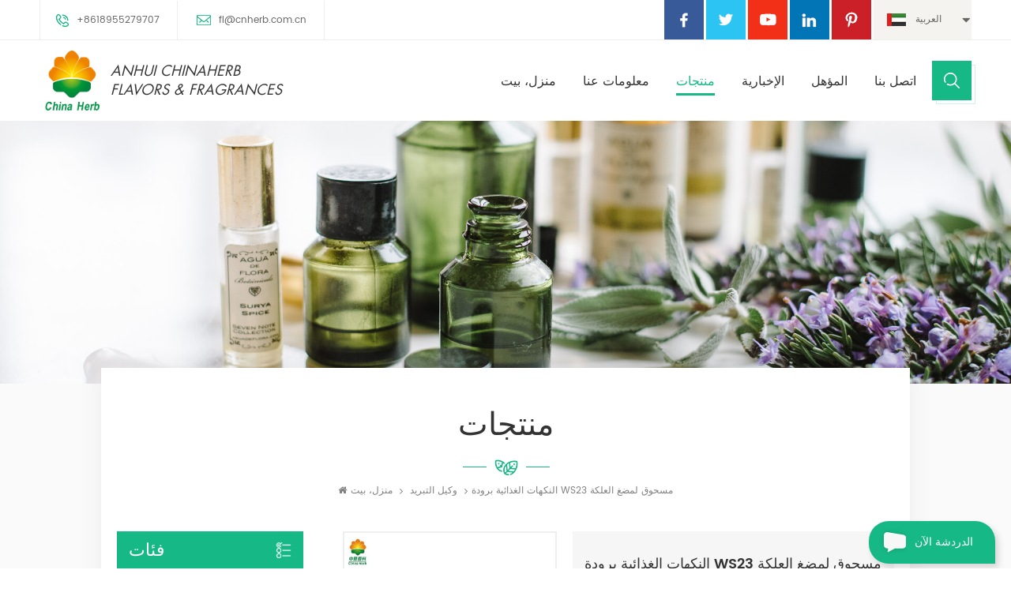

--- FILE ---
content_type: text/html; charset=UTF-8
request_url: https://ar.cnherbflavor.com/cooling-agent-winsense-ws-23-ws-3-for-chewing-gum-ingredients_p24.html
body_size: 17052
content:
<!DOCTYPE html PUBLIC "-//W3C//DTD XHTML 1.0 Transitional//EN" "http://www.w3.org/TR/xhtml1/DTD/xhtml1-transitional.dtd">
<html xmlns="http://www.w3.org/1999/xhtml">
<head>
<meta http-equiv="X-UA-Compatible" content="IE=edge">
<meta name="viewport" content="width=device-width, initial-scale=1.0, user-scalable=no">
<meta http-equiv="Content-Type" content="text/html; charset=utf-8" />
<meta http-equiv="X-UA-Compatible" content="IE=edge,Chrome=1" />
<meta http-equiv="X-UA-Compatible" content="IE=9" />
<meta http-equiv="Content-Type" content="text/html; charset=utf-8" />
<title>الصين النكهات الغذائية برودة WS23 مسحوق لمضغ العلكة الموردون والمصنعين، المصانع - Cnherbflavor.com</title>
<meta name="keywords" content="مكونات العلكة مضغ WS-23 ,الأبيض WS23 مسحوق لمضغ العلكة,وكيل التبريد WS23 مسحوق معجون الأسنان" />
<meta name="description" content="البحث عن أفضل مصنع النكهات الغذائية برودة WS23 مسحوق لمضغ العلكة في Cnherbflavor.com. نحن متخصصون في إنتاج مكونات العلكة مضغ WS-23  الكثير سنوات. المصنع السعر. " />
<!--    分享显示图片-->
 
<meta property="og:image" content="http://ar.cnherbflavor.com/uploadfile/202111/03/a3268ecd4178f2ef6640e81ef122388b_thumb.jpg"/>
<link href="/uploadfile/userimg/3951bdf6e37acf800e6da822cc0c9f81.png" rel="shortcut icon"  />
<link rel="alternate" hreflang="en" href="https://www.cnherbflavor.com/cooling-agent-winsense-ws-23-ws-3-for-chewing-gum-ingredients_p24.html" />
<link rel="alternate" hreflang="fr" href="https://fr.cnherbflavor.com/cooling-agent-winsense-ws-23-ws-3-for-chewing-gum-ingredients_p24.html" />
<link rel="alternate" hreflang="de" href="https://de.cnherbflavor.com/cooling-agent-winsense-ws-23-ws-3-for-chewing-gum-ingredients_p24.html" />
<link rel="alternate" hreflang="ru" href="https://ru.cnherbflavor.com/cooling-agent-winsense-ws-23-ws-3-for-chewing-gum-ingredients_p24.html" />
<link rel="alternate" hreflang="es" href="https://es.cnherbflavor.com/cooling-agent-winsense-ws-23-ws-3-for-chewing-gum-ingredients_p24.html" />
<link rel="alternate" hreflang="pt" href="https://pt.cnherbflavor.com/cooling-agent-winsense-ws-23-ws-3-for-chewing-gum-ingredients_p24.html" />
<link rel="alternate" hreflang="ar" href="https://ar.cnherbflavor.com/cooling-agent-winsense-ws-23-ws-3-for-chewing-gum-ingredients_p24.html" />
<link rel="alternate" hreflang="ja" href="https://ja.cnherbflavor.com/cooling-agent-winsense-ws-23-ws-3-for-chewing-gum-ingredients_p24.html" />
<link rel="alternate" hreflang="ko" href="https://ko.cnherbflavor.com/cooling-agent-winsense-ws-23-ws-3-for-chewing-gum-ingredients_p24.html" />
<link rel="alternate" hreflang="pl" href="https://pl.cnherbflavor.com/cooling-agent-winsense-ws-23-ws-3-for-chewing-gum-ingredients_p24.html" />
<link type="text/css" rel="stylesheet" href="/template/css/bootstrap.css" /> 
<link type="text/css" rel="stylesheet" href="/template/css/font-awesome.min.css">  
<link type="text/css" rel="stylesheet" href="/template/css/style.css" /> 
<script type="text/javascript" src="/template/js/jquery-1.8.3.js"></script>
<script type="text/javascript" src="/template/js/bootstrap.min.js"></script> 
<script type="text/javascript" src="/template/js/demo.js"></script> 
<script type="text/javascript" src="/template/js/jquery.velocity.min.js"></script> 
<script type="text/javascript" src="/js/front/common.js"></script>

<!--[if ie9]
<script src="/template/js/html5shiv.min.js"></script>
<script src="/template/js/respond.min.js"></script>
-->

<!--[if IE 8]>
    <script src="https://oss.maxcdn.com/libs/html5shiv/3.7.0/html5shiv.js"></script>
    <script src="https://oss.maxcdn.com/libs/respond.js/1.3.0/respond.min.js"></script>
<![endif]-->
<script >
    if( /Android|webOS|iPhone|iPad|iPod|BlackBerry|IEMobile|Opera Mini/i.test(navigator.userAgent) ) {
            $(function () {       
                $('.newm img').attr("style","");
                $(".newm img").attr("width","");
                $(".newm img").attr("height","");     

            })
    }
</script>
<meta name="google-site-verification" content="UmU9R5V-ic13yBTCZMod3zSfhaHMWZswiP4FYWl5EFU" />

<!-- Google Tag Manager -->
<script>(function(w,d,s,l,i){w[l]=w[l]||[];w[l].push({'gtm.start':
new Date().getTime(),event:'gtm.js'});var f=d.getElementsByTagName(s)[0],
j=d.createElement(s),dl=l!='dataLayer'?'&l='+l:'';j.async=true;j.src=
'https://www.googletagmanager.com/gtm.js?id='+i+dl;f.parentNode.insertBefore(j,f);
})(window,document,'script','dataLayer','GTM-NN6SHLM');</script>
<!-- End Google Tag Manager --></head>
<body>
<!-- Google Tag Manager (noscript) -->
<noscript><iframe src="https://www.googletagmanager.com/ns.html?id=GTM-NN6SHLM"
height="0" width="0" style="display:none;visibility:hidden"></iframe></noscript>
<!-- End Google Tag Manager (noscript) --><div class="topW">
	<div class="container">
    	 <ul class="top_call">
                          
            <li><a rel="nofollow" target="_blank" href="tel:+8618955279707"><img src="/template/images/top_tel.png" alt="#" />+8618955279707</a></li>
                                     
            <li><a rel="nofollow" target="_blank" href="mailto:fl@cnherb.com.cn"><img src="/template/images/top_email.png" alt="#" />fl@cnherb.com.cn</a></li>
                     </ul>
          <ul class="language">
                <li>
                        <div class="menu">
                                                            <em class="menu-title"><img src="/template/images/ar.png" alt="العربية"><p>العربية</p></em>
                                                                <ul class="menu-dropdown">
                                                                        <li><a href="https://www.cnherbflavor.com/cooling-agent-winsense-ws-23-ws-3-for-chewing-gum-ingredients_p24.html" title="English"><img src="/template/images/en.png" alt="English"><p>English</p></a></li>
                                                                        <li><a href="https://fr.cnherbflavor.com/cooling-agent-winsense-ws-23-ws-3-for-chewing-gum-ingredients_p24.html" title="français"><img src="/template/images/fr.png" alt="français"><p>français</p></a></li>
                                                                        <li><a href="https://de.cnherbflavor.com/cooling-agent-winsense-ws-23-ws-3-for-chewing-gum-ingredients_p24.html" title="Deutsch"><img src="/template/images/de.png" alt="Deutsch"><p>Deutsch</p></a></li>
                                                                        <li><a href="https://ru.cnherbflavor.com/cooling-agent-winsense-ws-23-ws-3-for-chewing-gum-ingredients_p24.html" title="русский"><img src="/template/images/ru.png" alt="русский"><p>русский</p></a></li>
                                                                        <li><a href="https://es.cnherbflavor.com/cooling-agent-winsense-ws-23-ws-3-for-chewing-gum-ingredients_p24.html" title="español"><img src="/template/images/es.png" alt="español"><p>español</p></a></li>
                                                                        <li><a href="https://pt.cnherbflavor.com/cooling-agent-winsense-ws-23-ws-3-for-chewing-gum-ingredients_p24.html" title="português"><img src="/template/images/pt.png" alt="português"><p>português</p></a></li>
                                                                        <li><a href="https://ja.cnherbflavor.com/cooling-agent-winsense-ws-23-ws-3-for-chewing-gum-ingredients_p24.html" title="日本語"><img src="/template/images/ja.png" alt="日本語"><p>日本語</p></a></li>
                                                                        <li><a href="https://ko.cnherbflavor.com/cooling-agent-winsense-ws-23-ws-3-for-chewing-gum-ingredients_p24.html" title="한국의"><img src="/template/images/ko.png" alt="한국의"><p>한국의</p></a></li>
                                                                        <li><a href="https://pl.cnherbflavor.com/cooling-agent-winsense-ws-23-ws-3-for-chewing-gum-ingredients_p24.html" title="Polski"><img src="/template/images/pl.png" alt="Polski"><p>Polski</p></a></li>
                                                                    </ul>
                        </div>
                </li>
        </ul>
          <ul class="top_share"> 
                
                  
                  
                <li><a rel="nofollow" target="_blank" href="http://www.facebook.com/amy.pan.374" ><img src="/uploadfile/friendlink/48fd6189675b2a1b1445d528396ef38a.png" alt="facebook" /></a></li>
                  
                <li><a rel="nofollow" target="_blank" href="http://twitter.com/home" ><img src="/uploadfile/friendlink/97e5c349d0a9c25a3cea0a4619c44495.png" alt="twitter" /></a></li>
                  
                <li><a rel="nofollow" target="_blank" href="https://www.youtube.com/channel/UC-OfqGsnAu-sjmQYImltj2Q" ><img src="/uploadfile/friendlink/72f228cb5588ef7944ba8233cc343d03.png" alt="youtube" /></a></li>
                  
                <li><a rel="nofollow" target="_blank" href="http://www.linkedin.com/company/69673893/admin/" ><img src="/uploadfile/friendlink/80e099c379f6c11b04033c3451bba7a1.png" alt="in" /></a></li>
                  
                <li><a rel="nofollow" target="_blank" href="http:///" ><img src="/uploadfile/friendlink/c18a3c16036bf7b4df1a488315b4ceb1.png" alt="p" /></a></li>
                                                </ul>
    </div>
</div>

<header class="large">
<div class="header clearfix">
	<div class="container">
    <div class="header_m clearfix">
    	<div id="logo">
                              
            <a  href="/" ><img src="/uploadfile/userimg/22e7e08760ef97ec948f6d23569c46b5.png" alt="Anhui Chinaherb Flavors&Fragrances Co.,Ltd." /></a>
                  
              
            <div class="logo_text">
            	Anhui Chinaherb Flavors & Fragrances
            </div> 
        </div>
        <div class="search_box">
                    <div class="attr-nav">
                        <a class="search" rel="nofollow" href="#"><i></i></a>
                    </div>
                    <div class="top-search clearfix">
                       <div class="input-group"> 
                           <div class="header_search clearfix">
                               <input name="search_keyword" onkeydown="javascript:enterIn(event);" type="text" class="form-control" placeholder="يبحث...">
                               <input type="submit" class="search_btn btn_search1" value="">
                           </div>
                           <span class="input-group-addon close-search"><i class="fa fa-times"></i></span>
                        </div>
                    </div>
                </div>
		<div class="head-right clearfix">
        	
        	<div class="mainmenu-area bg-color-2">
				<div class="mainmenu-left visible-lg visible-md">
                    <div class="mainmenu">
                        <nav>
                            <ul class="clearfix">
                                <li ><a href="/">منزل، بيت</a></li>
                                                                <li ><a  href="/about-us_d1">معلومات عنا</a>
                                                                      </li>  
                            	<li class="product_vmegamenu active"><a href="/products">منتجات</a>
                                    <ul class="vmegamenu">
                                                                                            <li ><a href="/cooling-agent_c1" title="وكيل التبريد" ><h4>وكيل التبريد</h4></a>
                                                                                                        </li>
                                                                                            <li ><a href="/synthetic-flavors_c2" title="النكهات الاصطناعية" ><h4>النكهات الاصطناعية</h4></a>
                                                                                                        </li>
                                                                                            <li ><a href="/natural-flavors_c3" title="نكاهات طبيعيه" ><h4>نكاهات طبيعيه</h4></a>
                                                                                                        </li>
                                                                                            <li ><a href="/essential-oil_c4" title="زيت اساسي" ><h4>زيت اساسي</h4></a>
                                                                                                        </li>
                                                                                            <li ><a href="/flavour-capsule-cigarette_c5" title="نكهة كبسولة السجائر" ><h4>نكهة كبسولة السجائر</h4></a>
                                                                                                        </li>
                                                                                            <li ><a href="/cosmetic-material_c6" title="Cosmetic Material" ><h4>Cosmetic Material</h4></a>
                                                                                                        </li>
                                                                                    </ul>
                                </li>
                                                                <li ><a  href="/news_nc1">الإخبارية</a>
                                                                        <ul class="vmegamenu">
                                                                                <li><a href="/_nc4">اخبار الصناعة</a></li>
                                                                            </ul>
                                                                    </li> 
                                                                <li ><a  href="/qualification_nc2">المؤهل</a>
                                                                    </li> 
                                                                <li ><a  href="/contact-us_d2">اتصل بنا</a>
                                                                    </li>
                            </ul>
                        </nav>
                    </div>
				</div>
            </div>
                
			<div class="wrapper">
				<nav id="main-nav">
					<ul class="first-nav">
						<li>
							<a href="/" target="_blank">منزل، بيت</a>
						</li>
					</ul>
					<ul class="second-nav">
                                                                                        <li><a  href="/about-us_d1">معلومات عنا</a>
                                                                                            </li>
                                            <li><a href="/products">منتجات</a>
                                                <ul class="nav_child">
                                                                                                        <li><a href="/cooling-agent_c1" title="وكيل التبريد">وكيل التبريد</a>
                                                                                                            </li>
                                                                                                        <li><a href="/synthetic-flavors_c2" title="النكهات الاصطناعية">النكهات الاصطناعية</a>
                                                                                                            </li>
                                                                                                        <li><a href="/natural-flavors_c3" title="نكاهات طبيعيه">نكاهات طبيعيه</a>
                                                                                                            </li>
                                                                                                        <li><a href="/essential-oil_c4" title="زيت اساسي">زيت اساسي</a>
                                                                                                            </li>
                                                                                                        <li><a href="/flavour-capsule-cigarette_c5" title="نكهة كبسولة السجائر">نكهة كبسولة السجائر</a>
                                                                                                            </li>
                                                                                                        <li><a href="/cosmetic-material_c6" title="Cosmetic Material">Cosmetic Material</a>
                                                                                                            </li>
                                                                                                    </ul>
                                            </li>
                                                                                        <li><a  href="/news_nc1">الإخبارية</a>
                                                                                                <ul class="nav_child">
                                                                                                        <li><a href="/_nc4">اخبار الصناعة</a></li>
                                                                                                    </ul>
                                                                                            </li>
                                                                                        <li><a  href="/qualification_nc2">المؤهل</a>
                                                                                            </li>
                                                                                        <li ><a  href="/contact-us_d2">اتصل بنا</a>
                                                                                            </li>
                                                                                                                                                                                                                                                                                                                                                                                                                                                                                                                                                                                                                                                                                                                                                                                                                                                                                                                					</ul>

				</nav>
				<a class="toggle">
					<span></span>
					<span></span>
					<span></span>
				</a>
			</div>
		</div>
        
    </div>
	</div>
    
</div>

</header>
<div class="page_banner">
            <a href="/Natural-Ginger-Extraction-Essential-Oil_p17.html" ><img src="/uploadfile/bannerimg/160741514600430574.jpg" alt="Ginger Essential Oil" /></a>
        </div>
<div class="page_section clearfix"> 
    <div class="container"> 
    	<div class="page_column clearfix">
             <div class="breadcrumb clearfix">
                <div class="in_title">
                    <span>منتجات</span>
                </div>
                <div class="bread_right">
                    <a class="home" href="/" title="Return to Home"><i class="fa fa-home"></i>منزل، بيت</a>
                                                            <i class="fa fa-angle-right"></i>
                    <h2><a href="/cooling-agent_c1">وكيل التبريد</a></h2>
                    <i class="fa fa-angle-right"></i><span>النكهات الغذائية برودة WS23 مسحوق لمضغ العلكة</span>
                                    </div>
            </div>
            <div class="clearfix"></div>  
            <div class="page-left clearfix">
				
    <div id="right_column" class="left-cat column clearfix">
        <section class="block blockcms column_box">
            <span class="left_title"><em>فئات</em><span></span><i class="column_icon_toggle icon-plus-sign"></i></span>
            <div class="block_content toggle_content">
                <ul class="mtree">
                                        <li ><a href="/cooling-agent_c1">وكيل التبريد</a>
                                            </li>
                                        <li ><a href="/synthetic-flavors_c2">النكهات الاصطناعية</a>
                                            </li>
                                        <li ><a href="/natural-flavors_c3">نكاهات طبيعيه</a>
                                            </li>
                                        <li ><a href="/essential-oil_c4">زيت اساسي</a>
                                            </li>
                                        <li ><a href="/flavour-capsule-cigarette_c5">نكهة كبسولة السجائر</a>
                                            </li>
                                        <li ><a href="/cosmetic-material_c6">Cosmetic Material</a>
                                            </li>
                                   </ul>
            </div> 
        </section>
    </div>
    <div class="left-adv clearfix hidden-xs">
        <div class="ovrly"></div>
        <div class="main">
                                    <p class="icon"><i></i></p>
            <a href="/contact-us_d2" class="title"> كيف هل يمكننا مساعدتك</a>
            <span class="line"></span>
            <div class="text">أنت يمكن الاتصال بنا بأي طريقة مريحة ل أنت. نحن تتوفر 24 / 7 البريد الإلكتروني أو الهاتف.</div>
            <span class="main_more"><a href="/contact-us_d2" >اتصل بنا</a></span>
        </div>
    </div>
    <div id="right_column" class="left-pro column clearfix">
        <section class="block blockcms column_box">
            <span class="left_title"><em>منتجات جديدة</em><span></span><i class="column_icon_toggle icon-plus-sign"></i></span> 
            <div class="block_content toggle_content">
                    <ul class="list clearfix">
                                                <li class="clearfix">
                            <div class="box clearfix">
                                <div class="image pro_image">
                                    <a href="/menthol_p60.html" title="المنثول"></a>
                                <img id="product_detail_img"  alt=" Menthol " src="/uploadfile/202505/26/3230ab8c17151e185e2bb2604e74a271_thumb.jpg" />                                    <em class="icon"><i></i></em>
                                </div>
                                <div class="main">
                                    <a href="/menthol_p60.html" title="المنثول"  class="title">المنثول</a>
                                    <a href="/menthol_p60.html" title="المنثول" class="more_line"> 
                                  <span class="line_l"></span><span class="line_text">عرض المزيد</span><span class="line_r"></span><i class="fa fa-caret-right"></i>
                                </a>
                                </div>
                            </div>
                        </li> 
                                                <li class="clearfix">
                            <div class="box clearfix">
                                <div class="image pro_image">
                                    <a href="/medical-grade-food-additive-cooling-agent-ws-23-powder_p11.html" title="وكيل التبريد المضيء في الصف الطبي WS-23 مسحوق"></a>
                                <img id="product_detail_img"  alt="Cooling Agent Ws-23 Powder" src="/uploadfile/202101/06/73a375cc82e6ce8cc30cd69a51a9bd92_thumb.png" />                                    <em class="icon"><i></i></em>
                                </div>
                                <div class="main">
                                    <a href="/medical-grade-food-additive-cooling-agent-ws-23-powder_p11.html" title="وكيل التبريد المضيء في الصف الطبي WS-23 مسحوق"  class="title">وكيل التبريد المضيء في الصف الطبي WS-23 مسحوق</a>
                                    <a href="/medical-grade-food-additive-cooling-agent-ws-23-powder_p11.html" title="وكيل التبريد المضيء في الصف الطبي WS-23 مسحوق" class="more_line"> 
                                  <span class="line_l"></span><span class="line_text">عرض المزيد</span><span class="line_r"></span><i class="fa fa-caret-right"></i>
                                </a>
                                </div>
                            </div>
                        </li> 
                        
                </ul>
            </div>
        </section>
    </div>
</div>            <div class="page-right clearfix">
            	<div class="pro_info_top clearfix">
                    <div class="prom_img col-sm-5 col-xs-12">
                        <div class="sp-loading"><br><img id="product_detail_img"  alt="cooling agent WS-23 ws-3 Menthyl lactate powder" src="/uploadfile/202111/03/a3268ecd4178f2ef6640e81ef122388b_small.jpg" /></div>
                        <div class="sp-wrap">
                                                        <a href="/uploadfile/202111/03/a3268ecd4178f2ef6640e81ef122388b_medium.jpg"  >
                            <img  src="/uploadfile/202111/03/a3268ecd4178f2ef6640e81ef122388b_medium.jpg" alt = "cooling agent WS-23 ws-3 Menthyl lactate powder"    /></a>
                                                        <a href="/uploadfile/202111/03/0814dc55ed0107969cec33144926e474_medium.jpg"  >
                            <img  src="/uploadfile/202111/03/0814dc55ed0107969cec33144926e474_medium.jpg" alt = "cooling agent WS-23 ws-3 Menthyl lactate powder"    /></a>
                                                        <a href="/uploadfile/202111/03/90f067ee64bf063e123391438d975027_medium.jpg"  >
                            <img  src="/uploadfile/202111/03/90f067ee64bf063e123391438d975027_medium.jpg" alt = "cooling agent WS-23 ws-3 Menthyl lactate powder"    /></a>
                                                        <a href="/uploadfile/202111/03/aaa64c404e02a90a17a556ccd22a4fd1_medium.jpg"  >
                            <img  src="/uploadfile/202111/03/aaa64c404e02a90a17a556ccd22a4fd1_medium.jpg" alt = "cooling agent WS-23 ws-3 Menthyl lactate powder"    /></a>
                                                        <a href="/uploadfile/202111/03/dcd3daab556040f9cee92da9088980fd_medium.jpg"  >
                            <img  src="/uploadfile/202111/03/dcd3daab556040f9cee92da9088980fd_medium.jpg" alt = "cooling agent WS-23 ws-3 Menthyl lactate powder"    /></a>
                                                    </div>
                    </div> 
                    <script>
                        $(document).ready(function() {
                            $('.sp-wrap').smoothproducts();
                        });
                    </script>
                    <div class="prom-right clearfix col-sm-7 col-xs-12">
                        <h1>النكهات الغذائية برودة WS23 مسحوق لمضغ العلكة</h1>
                        <div class="main"><p><strong>وكيل التبريد WS-2 </strong><strong>3</strong>هو مكون العلكة المضغ يمكن أن يكون تأثير تبريد طويل الأمد لمضغ العلكة، مقاومة درجات الحرارة العالية وليس مريرة & طعم حار من النعناع. </p><p> WS-23 يضاف عموما في نهاية عملية تصنيع اللثة إما في الطلاء أو في الصمغ قاعدة. </p></div>
                        <div class="pro-table clearfix">
                            <ul class="ptab-list clearfix">
                                                                                                <li><p>رقم الصنف: </p><span>001</span></li>
                                                                                                <li><p>طلب (موك): </p><span>1KG</span></li>
                                                                                                <li><p>دفع: </p><span>TT</span></li>
                                                                                                                                                                                                <li><p>أصل المنتج: </p><span>China</span></li>
                                                                                                <li><p>اللون: </p><span>White crystal powder</span></li>
                                                                                                <li><p>ميناء الشحن: </p><span>Chinese ports like Shanghai,Qingdao, ect.</span></li>
                                                                                                <li><p>المهلة： </p><span>in stock</span></li>
                                                                                                                            </ul>
                        </div>
                        <div class="mobile_inquiry clearfix">
                           <span class="main_more"><a href="#pro_inquiry" class="more_inq" data-scroll="" data-options="{ &quot;easing&quot;: &quot;linear&quot; }">مطلوب الان</a></span>
                        </div>
                    </div>
                </div>
            	 <div class="mostBox clearfix">
                    <div class="pro-tab clearfix">
                        <div id="parentHorizontalTab02" class="clearfix">
                            <ul class="resp-tabs-list hor_1 clearfix">
                                <li>تفاصيل المنتج</li>
<!--                                <li>Technical Specifications</li>-->
                            </ul>
                            <div class="resp-tabs-container hor_1">
                                <div>
                                    <div class="text newm">
                                        <p><strong>وكيل تبريد مضاد للأغذية WS-23 مسحوق</strong></p><p><strong><br /></strong></p><p><strong>وكيل التبريد WS-23 </strong>هو الأحدث في مجموعة طويلة من التبريد الوكلاء كل لديها بهم طرق مختلفة لتبريد مجالات مختلفة من الفم واللسان ومختلف الدرجات. </p><p>WS-23، على عكس عوامل التبريد الأخرى غير مشتق من المنثول، ولكن مثل الساعة النظراء، ليس لديهم رائحة أو نكهة وتوفر فقط ؛ </p><p>تبريد تأثير. انها ليست قوية مثل بعض المتغيرات الأخرى، ومع ذلك تأثير التبريد الإصدار الآخر وأكثر تقريب. انها تؤثر أساسا على الجزء الأمامي من الفم و اللسان.  هذا المضافة جيدة ل هؤلاء الذين يستمتعون "بارد أو ICEY " آثار التبريد مع حدوث نكهة أقل آخر شعبية إضافات. </p><p><br /></p><p>المنتج التفاصيل: </p><p><div class="table-responsive"><table height="379"style="border-collapse:collapse;width:100%;"class="ke-zeroborder"><tbody><tr><td class="et4"height="19"width="258"style="color:#000000;font-size:10.5pt;font-weight:400;font-style:normal;text-decoration:none;text-align:left;vertical-align:bottom;white-space:normal;border-left:.5pt solid #000000;border-right:.5pt solid #000000;border-top:.5pt solid #000000;border:.5pt solid #000000;mso-protection:locked visible;height:14.28pt;width:193.53pt;"> منتج<span>;</span> اسم</td><td class="et4"height="19"width="659"style="color:#000000;font-size:10.5pt;font-weight:400;font-style:normal;text-decoration:none;text-align:left;vertical-align:bottom;white-space:normal;border-left:.5pt solid #000000;border-right:.5pt solid #000000;border-top:.5pt solid #000000;border:.5pt solid #000000;mso-protection:locked visible;height:14.28pt;width:494.27pt;"> تبريد<span>;</span> مجمع؛ تبريد <span>;</span> وكيل<span>;</span> WS-23 </td></tr><tr><td class="et4"height="19"width="258"style="color:#000000;font-size:10.5pt;font-weight:400;font-style:normal;text-decoration:none;text-align:left;vertical-align:bottom;white-space:normal;border-left:.5pt solid #000000;border-right:.5pt solid #000000;border-top:.5pt solid #000000;border:.5pt solid #000000;mso-protection:locked visible;height:14.28pt;width:193.53pt;"> CAS.</td><td class="et4"height="19"width="659"style="color:#000000;font-size:10.5pt;font-weight:400;font-style:normal;text-decoration:none;text-align:left;vertical-align:bottom;white-space:normal;border-left:.5pt solid #000000;border-right:.5pt solid #000000;border-top:.5pt solid #000000;border:.5pt solid #000000;mso-protection:locked visible;height:14.28pt;width:494.27pt;"> 51115-67-4 </td></tr><tr><td class="et4"height="19"width="258"style="color:#000000;font-size:10.5pt;font-weight:400;font-style:normal;text-decoration:none;text-align:left;vertical-align:bottom;white-space:normal;border-left:.5pt solid #000000;border-right:.5pt solid #000000;border-top:.5pt solid #000000;border:.5pt solid #000000;mso-protection:locked visible;height:14.28pt;width:193.53pt;"> المواد الكيميائية<span>;</span> اسم</td><td class="et4"height="19"width="659"style="color:#000000;font-size:10.5pt;font-weight:400;font-style:normal;text-decoration:none;text-align:left;vertical-align:bottom;white-space:normal;border-left:.5pt solid #000000;border-right:.5pt solid #000000;border-top:.5pt solid #000000;border:.5pt solid #000000;mso-protection:locked visible;height:14.28pt;width:494.27pt;">N,<span>;</span>2,<span>;</span> 3-تريميثيل-2-Isopropyl <span>;</span> بوتاناميد <span>;</span></td></tr><tr><td class="et4"height="19"width="258"style="color:#000000;font-size:10.5pt;font-weight:400;font-style:normal;text-decoration:none;text-align:left;vertical-align:bottom;white-space:normal;border-left:.5pt solid #000000;border-right:.5pt solid #000000;border-top:.5pt solid #000000;border:.5pt solid #000000;mso-protection:locked visible;height:14.28pt;width:193.53pt;">Einec </td><td class="et4"height="19"width="659"style="color:#000000;font-size:10.5pt;font-weight:400;font-style:normal;text-decoration:none;text-align:left;vertical-align:bottom;white-space:normal;border-left:.5pt solid #000000;border-right:.5pt solid #000000;border-top:.5pt solid #000000;border:.5pt solid #000000;mso-protection:locked visible;height:14.28pt;width:494.27pt;"> 3804 </td></tr><tr><td class="et4"height="19"width="258"style="color:#000000;font-size:10.5pt;font-weight:400;font-style:normal;text-decoration:none;text-align:left;vertical-align:bottom;white-space:normal;border-left:.5pt solid #000000;border-right:.5pt solid #000000;border-top:.5pt solid #000000;border:.5pt solid #000000;mso-protection:locked visible;height:14.28pt;width:193.53pt;"> نقاء</td><td class="et4"height="19"width="659"style="color:#000000;font-size:10.5pt;font-weight:400;font-style:normal;text-decoration:none;text-align:left;vertical-align:bottom;white-space:normal;border-left:.5pt solid #000000;border-right:.5pt solid #000000;border-top:.5pt solid #000000;border:.5pt solid #000000;mso-protection:locked visible;height:14.28pt;width:494.27pt;"> > 99 <span>;</span>%<span>;</span></td></tr><tr><td class="et4"height="19"width="258"style="color:#000000;font-size:10.5pt;font-weight:400;font-style:normal;text-decoration:none;text-align:left;vertical-align:bottom;white-space:normal;border-left:.5pt solid #000000;border-right:.5pt solid #000000;border-top:.5pt solid #000000;border:.5pt solid #000000;mso-protection:locked visible;height:14.28pt;width:193.53pt;"> رائحة</td><td class="et4"height="19"width="659"style="color:#000000;font-size:10.5pt;font-weight:400;font-style:normal;text-decoration:none;text-align:left;vertical-align:bottom;white-space:normal;border-left:.5pt solid #000000;border-right:.5pt solid #000000;border-top:.5pt solid #000000;border:.5pt solid #000000;mso-protection:locked visible;height:14.28pt;width:494.27pt;"> خفيف<span>;</span> تبريد،<span>;</span> طفيف<span>;</span> المنثول<span>;</span> رائحة<span>;</span> (تقريبا <span>;</span> عديم الرائحة) </td></tr><tr><td class="et4"height="19"width="258"style="color:#000000;font-size:10.5pt;font-weight:400;font-style:normal;text-decoration:none;text-align:left;vertical-align:bottom;white-space:normal;border-left:.5pt solid #000000;border-right:.5pt solid #000000;border-top:.5pt solid #000000;border:.5pt solid #000000;mso-protection:locked visible;height:14.28pt;width:193.53pt;"><span>;</span> ذوبان</td><td class="et4"height="19"width="659"style="color:#000000;font-size:10.5pt;font-weight:400;font-style:normal;text-decoration:none;text-align:left;vertical-align:bottom;white-space:normal;border-left:.5pt solid #000000;border-right:.5pt solid #000000;border-top:.5pt solid #000000;border:.5pt solid #000000;mso-protection:locked visible;height:14.28pt;width:494.27pt;"> قابل للذوبان<span>;</span>in<span>;</span> الإيثانول<span>;</span> و<span>;</span> آخر<span>;</span> عضوي<span>;</span> المذيبات. <span>;</span> بعض الشيء<span>;</span> قابل للذوبان<span>;</span>in<span>;</span> ماء<span>;</span> (7G / L <span>;</span>at<span>;</span> 20OC). </td></tr><tr><td class="et4"height="19"width="258"style="color:#000000;font-size:10.5pt;font-weight:400;font-style:normal;text-decoration:none;text-align:left;vertical-align:bottom;white-space:normal;border-left:.5pt solid #000000;border-right:.5pt solid #000000;border-top:.5pt solid #000000;border:.5pt solid #000000;mso-protection:locked visible;height:14.28pt;width:193.53pt;"><span>;</span> ذيل<span>;</span> هدف</td><td class="et4"height="19"width="659"style="color:#000000;font-size:10.5pt;font-weight:400;font-style:normal;text-decoration:none;text-align:left;vertical-align:bottom;white-space:normal;border-left:.5pt solid #000000;border-right:.5pt solid #000000;border-top:.5pt solid #000000;border:.5pt solid #000000;mso-protection:locked visible;height:14.28pt;width:494.27pt;"><span>;</span> 60-63 <span>;</span>oC</td></tr><tr><td class="et4"height="19"width="258"style="color:#000000;font-size:10.5pt;font-weight:400;font-style:normal;text-decoration:none;text-align:left;vertical-align:bottom;white-space:normal;border-left:.5pt solid #000000;border-right:.5pt solid #000000;border-top:.5pt solid #000000;border:.5pt solid #000000;mso-protection:locked visible;height:14.28pt;width:193.53pt;"> حموضة<span>;</span> (كوه) <span>;</span> (ملغ / كجم) </td><td class="et4"height="19"width="659"style="color:#000000;font-size:10.5pt;font-weight:400;font-style:normal;text-decoration:none;text-align:left;vertical-align:bottom;white-space:normal;border-left:.5pt solid #000000;border-right:.5pt solid #000000;border-top:.5pt solid #000000;border:.5pt solid #000000;mso-protection:locked visible;height:14.28pt;width:494.27pt;"><span class="font2"><span>;</span></span><span class="font1">≤1</span></td></tr><tr><td class="et4"height="20"width="258"style="color:#000000;font-size:10.5pt;font-weight:400;font-style:normal;text-decoration:none;text-align:left;vertical-align:bottom;white-space:normal;border-left:.5pt solid #000000;border-right:.5pt solid #000000;border-top:.5pt solid #000000;border:.5pt solid #000000;mso-protection:locked visible;height:15.03pt;width:193.53pt;"><span class="font1"> ثقيل<span>;</span> المعادن<span>;</span> (as <span>;</span> Pb) </span></td><td class="et4"height="20"width="659"style="color:#000000;font-size:10.5pt;font-weight:400;font-style:normal;text-decoration:none;text-align:left;vertical-align:bottom;white-space:normal;border-left:.5pt solid #000000;border-right:.5pt solid #000000;border-top:.5pt solid #000000;border:.5pt solid #000000;mso-protection:locked visible;height:15.03pt;width:494.27pt;"> ≤10 <span>;</span> ملغ / كجم </td></tr><tr><td class="et4"height="19"width="258"style="color:#000000;font-size:10.5pt;font-weight:400;font-style:normal;text-decoration:none;text-align:left;vertical-align:bottom;white-space:normal;border-left:.5pt solid #000000;border-right:.5pt solid #000000;border-top:.5pt solid #000000;border:.5pt solid #000000;mso-protection:locked visible;height:14.28pt;width:193.53pt;"> الزرنيخ</td><td class="et4"height="19"width="659"style="color:#000000;font-size:10.5pt;font-weight:400;font-style:normal;text-decoration:none;text-align:left;vertical-align:bottom;white-space:normal;border-left:.5pt solid #000000;border-right:.5pt solid #000000;border-top:.5pt solid #000000;border:.5pt solid #000000;mso-protection:locked visible;height:14.28pt;width:494.27pt;">≤3<span>;</span> ملغ / كجم </td></tr><tr><td class="et4"height="19"width="258"style="color:#000000;font-size:10.5pt;font-weight:400;font-style:normal;text-decoration:none;text-align:left;vertical-align:bottom;white-space:normal;border-left:.5pt solid #000000;border-right:.5pt solid #000000;border-top:.5pt solid #000000;border:.5pt solid #000000;mso-protection:locked visible;height:14.28pt;width:193.53pt;"> مظهر خارجي</td><td class="et4"height="19"width="659"style="color:#000000;font-size:10.5pt;font-weight:400;font-style:normal;text-decoration:none;text-align:left;vertical-align:bottom;white-space:normal;border-left:.5pt solid #000000;border-right:.5pt solid #000000;border-top:.5pt solid #000000;border:.5pt solid #000000;mso-protection:locked visible;height:14.28pt;width:494.27pt;"> أبيض<span>;</span> بلوري<span>;</span> مسحوق</td></tr><tr><td class="et4"height="19"width="258"style="color:#000000;font-size:10.5pt;font-weight:400;font-style:normal;text-decoration:none;text-align:left;vertical-align:bottom;white-space:normal;border-left:.5pt solid #000000;border-right:.5pt solid #000000;border-top:.5pt solid #000000;border:.5pt solid #000000;mso-protection:locked visible;height:14.28pt;width:193.53pt;"> فلاش<span>;</span> هدف</td><td class="et4"height="19"width="659"style="color:#000000;font-size:10.5pt;font-weight:400;font-style:normal;text-decoration:none;text-align:left;vertical-align:bottom;white-space:normal;border-left:.5pt solid #000000;border-right:.5pt solid #000000;border-top:.5pt solid #000000;border:.5pt solid #000000;mso-protection:locked visible;height:14.28pt;width:494.27pt;"><span class="font0"><span>;</span></span><span class="font1"> > 100 <span>;</span>oC<span>;</span> (علامة <span>;</span> مغلق<span>;</span> كوب) </span><span class="font0"><span>;</span></span></td></tr><tr><td class="et4"height="19"width="258"style="color:#000000;font-size:10.5pt;font-weight:400;font-style:normal;text-decoration:none;text-align:left;vertical-align:bottom;white-space:normal;border-left:.5pt solid #000000;border-right:.5pt solid #000000;border-top:.5pt solid #000000;border:.5pt solid #000000;mso-protection:locked visible;height:14.28pt;width:193.53pt;"> المرتبة</td><td class="et4"height="19"width="659"style="color:#000000;font-size:10.5pt;font-weight:400;font-style:normal;text-decoration:none;text-align:left;vertical-align:bottom;white-space:normal;border-left:.5pt solid #000000;border-right:.5pt solid #000000;border-top:.5pt solid #000000;border:.5pt solid #000000;mso-protection:locked visible;height:14.28pt;width:494.27pt;"> غذاء<span>;</span> الصف، الماء<span>;</span> قابل للذوبان</td></tr><tr><td class="et4"height="36"width="258"style="color:#000000;font-size:10.5pt;font-weight:400;font-style:normal;text-decoration:none;text-align:left;vertical-align:bottom;white-space:normal;border-left:.5pt solid #000000;border-right:.5pt solid #000000;border-top:.5pt solid #000000;border:.5pt solid #000000;mso-protection:locked visible;height:27.02pt;width:193.53pt;"> طلب</td><td class="et4"height="36"width="659"style="color:#000000;font-size:10.5pt;font-weight:400;font-style:normal;text-decoration:none;text-align:left;vertical-align:bottom;white-space:normal;border-left:.5pt solid #000000;border-right:.5pt solid #000000;border-top:.5pt solid #000000;border:.5pt solid #000000;mso-protection:locked visible;height:27.02pt;width:494.27pt;"> مستحضرات التجميل،<span>;</span> غذاء،<span>;</span> المشروبات، الطب<span>;</span> و<span>;</span> التبغ<span>;</span> صناعة،<span>;</span> vape <span>;</span> Juice.cosmetics <span>;</span> و<span>;</span> شخصي<span>;</span> رعاية<span>;</span> المنتجات. </td></tr><tr><td class="et4"height="19"width="258"style="color:#000000;font-size:10.5pt;font-weight:400;font-style:normal;text-decoration:none;text-align:left;vertical-align:bottom;white-space:normal;border-left:.5pt solid #000000;border-right:.5pt solid #000000;border-top:.5pt solid #000000;border:.5pt solid #000000;mso-protection:locked visible;height:14.28pt;width:193.53pt;"> آخر<span>;</span> أنواع<span>;</span>of</td><td class="et4"height="19"width="659"style="color:#000000;font-size:10.5pt;font-weight:400;font-style:normal;text-decoration:none;text-align:left;vertical-align:bottom;white-space:normal;border-left:.5pt solid #000000;border-right:.5pt solid #000000;border-top:.5pt solid #000000;border:.5pt solid #000000;mso-protection:locked visible;height:14.28pt;width:494.27pt;"> WS-23، WS-3، WS-5</td></tr><tr><td class="et4"height="19"width="258"style="color:#000000;font-size:10.5pt;font-weight:400;font-style:normal;text-decoration:none;text-align:left;vertical-align:bottom;white-space:normal;border-left:.5pt solid #000000;border-right:.5pt solid #000000;border-top:.5pt solid #000000;border:.5pt solid #000000;mso-protection:locked visible;height:14.28pt;width:193.53pt;"> موك </td><td class="et4"height="19"width="659"style="color:#000000;font-size:10.5pt;font-weight:400;font-style:normal;text-decoration:none;text-align:left;vertical-align:bottom;white-space:normal;border-left:.5pt solid #000000;border-right:.5pt solid #000000;border-top:.5pt solid #000000;border:.5pt solid #000000;mso-protection:locked visible;height:14.28pt;width:494.27pt;"> 25 كيلوجرام </td></tr><tr><td class="et4"height="19"width="258"style="color:#000000;font-size:10.5pt;font-weight:400;font-style:normal;text-decoration:none;text-align:left;vertical-align:bottom;white-space:normal;border-left:.5pt solid #000000;border-right:.5pt solid #000000;border-top:.5pt solid #000000;border:.5pt solid #000000;mso-protection:locked visible;height:14.28pt;width:193.53pt;"> رفوف<span>;</span> الحياة</td><td class="et4"height="19"width="659"style="color:#000000;font-size:10.5pt;font-weight:400;font-style:normal;text-decoration:none;text-align:left;vertical-align:bottom;white-space:normal;border-left:.5pt solid #000000;border-right:.5pt solid #000000;border-top:.5pt solid #000000;border:.5pt solid #000000;mso-protection:locked visible;height:14.28pt;width:494.27pt;">3<span>;</span> سنوات</td></tr><tr><td class="et4"height="19"width="258"style="color:#000000;font-size:10.5pt;font-weight:400;font-style:normal;text-decoration:none;text-align:left;vertical-align:bottom;white-space:normal;border-left:.5pt solid #000000;border-right:.5pt solid #000000;border-top:.5pt solid #000000;border:.5pt solid #000000;mso-protection:locked visible;height:14.28pt;width:193.53pt;"> تخزين<span>;</span> الظروف</td><td class="et4"height="19"width="659"style="color:#000000;font-size:10.5pt;font-weight:400;font-style:normal;text-decoration:none;text-align:left;vertical-align:bottom;white-space:normal;border-left:.5pt solid #000000;border-right:.5pt solid #000000;border-top:.5pt solid #000000;border:.5pt solid #000000;mso-protection:locked visible;height:14.28pt;width:494.27pt;"> جاف<span>;</span> و<span>;</span> بارد<span>;</span> غير مفتوح<span>;</span> تجنب<span>;</span> مباشرة<span>;</span> ضوء الشمس</td></tr></tbody></table></div></p><p><img src="/js/htmledit/kindeditor/attached/20210417/20210417154935_74308.jpg"alt="ws-23"width=""height=""title="ws-23" /><img src="/js/htmledit/kindeditor/attached/20210417/20210417155133_89271.jpg"alt="chewing gum"width=""height=""title="chewing gum" /></p><p><br /></p><p>الرئيسية الميزات: </p><p> 1. تأثير تبريد وحديثي مستمر وطويل الأمد، عدم وجود حساسة ساخنة وقاسية ومذعة من المنثول و / أو  النعناع. </p><p> 2.  مقاومة الحرارة: التدفئة تحت 200oc لن تقلل من تأثير التبريد، ومناسبة للاستخدام في الخبز وغيرها من الحرارة في درجة الحرارة عملية. </p><p> 3. كثافة التبريد يمكن أن تحافظ على 15-30 دقائق، وإثراء منعش المنتج ولديه أي ألم حرق، طعن وتنميل، إنه برودة من المنثول التقليدي المنتجات. </p><p> 4. منخفض جرعة:  30-100mg / كجم الجرعة سوف تعطي تبريد جيد تأثير. </p><p> 5. التوافق الممتاز مع النكهات الأخرى، يمكن أن يعزز تأثير النكهات. كما يمكن أن يكون ؛ مجتمعة باستخدام مع تبريد آخر وكلاء. </p><p><br /></p><p> الاستعمال: </p><p> 1. الاستخدام اليومي المنتجات: معجون الأسنان، منتجات عن طريق الفم، المعطر الجوي، كريم الجلد، كريم الحلاقة، شامبو، واقية من الشمس، دش كريم. </p><p> 2.  الأطعمة: منتجات الحلويات، الشوكولاته، منتجات الألبان، البيرة، الروح المقطر، المشروبات، مضغ العلكة. </p><p> 3.  الأدوية: RooTeus، مرهم التهاب التهاب، العسر الهضمي، المضادة للحطب، والأرض، تجويف الفم، Acesodyne، HeatStroke حبوب منع الحمل. </p><p> 4. أخرى المنتجات: سيجارة، نصيحة المرشح، التبغ، كما يمكن استخدامها في الحشرات الحشرية. </p> التغليف وكيل التبريد WS-23 مسحوق للأغذية النكهات: <p><img src="/js/htmledit/kindeditor/attached/20210417/20210417132949_30530.jpg"alt="ws-23"width=""height=""title="ws-23" /></p><p><br /></p><p>لماذا تختار الولايات المتحدة؟ </p><p><br /></p><p>anhui  Chinaherb النكهات والعطور المحدودة متخصصة في تصنيع وكيل تبريد أعلى جودة WS-23  WS-3  WS-517  WS-12  مينثيل اللاكتات مينثيل خلات، أساسي الزيوت.  Chinaherb تم إدراجها في اللوحة الثالثة الجديدة في 2017، و قد اكتسب كوشير، ISO9001، ISO14001، FSSC22000، ISO22000، حلال  شهادات.  و تم تسجيل الوصول في السوق الأوروبية </p><p><br /></p><p><img src="/js/htmledit/kindeditor/attached/20210417/20210417114532_67392.jpg"alt="cooling agent ws-23"width=""height=""title="cooling agent ws-23" /></p><p><br /></p><p><br /></p>                                    </div>
                                </div>
<!--                                <div>
                                    <div class="text">
                                          We insists on the customers’ demand as the guide, with the technology innovation as the drive, through 20 years technology accumulation, has already owned a series of power quality products including Active Harmonic filter, High voltage and low voltage Static var Generator, High voltage and Low voltage Automatic Power Factor Correction Panels. The products are widely used in many industries such as power grid, hospital, sewage plant, railway, subway, airport, seaport, oil and chemical industry, metallurgy, coal mine, tele-communication and high buildings and so on.<br /><br />
                                            <img src="images/banner.jpg" alt="" />
         
                                    </div>
                                </div>-->
                            </div>
                        </div>

                    </div>
                </div>
                <div class="send_content clearfix" id="pro_inquiry">
                    <div class="send_column clearfix">
                        <div class="page_title"><span>ترك رسالة</span>
                        <div class="text"> إذا كانت أنت مهتم بمنتجاتنا وتريد معرفة المزيد من التفاصيل، يرجى ترك رسالة هنا، وسوف نقوم بالرد عليك حالما نحن CAN. </div>
                        </div>
                        <form id="email_form" name="email_form" method="post" action="/inquiry/addinquiry">
                            <input type="hidden" name="msg_title" value="النكهات الغذائية برودة WS23 مسحوق لمضغ العلكة" class="meInput" />
                            <input type="hidden" name="to_proid[]" value="24" class="meInput" />
                            <input type="hidden" name="product_id" value="24" class="meInput" />
                            <input type='hidden' name='msg_userid' value=1 />
                            <ul class="clearfix row">
                                <li class="col-xs-12">
                                    <p>موضوع : <a href="/cooling-agent-winsense-ws-23-ws-3-for-chewing-gum-ingredients_p24.html">النكهات الغذائية برودة WS23 مسحوق لمضغ العلكة</a></p>
                                </li>

                                <li class="col-sm-6 col-xs-12">
                                    <span class="ms_e"><input type="text" name="msg_email" id="msg_email" class="meInput" placeholder="بريد إلكتروني *" onfocus="if(this.placeholder=='بريد إلكتروني'){this.placeholder='';}" onblur="if(this.placeholder==''){this.placeholder='بريد إلكتروني';}"></span>
                                </li>
                                <li class="col-sm-6 col-xs-12">
                                    <span class="ms_p"><input type="text" name="msg_tel" id="msg_tel" class="meInput" placeholder="أمن/Whatsapp" onfocus="if(this.placeholder=='Tel/Whatsapp'){this.placeholder='';}" onblur="if(this.placeholder==''){this.placeholder='Tel/Whatsapp';}"></span>
                                </li>
                                <li class="col-xs-12">
                                    <span class="ms_m"><textarea id="meText" placeholder="* أدخل تفاصيل المنتج (مثل اللون والحجم والمواد وما إلى ذلك) وغيرها من المتطلبات المحددة لتلقي اقتباس دقيق" onblur="if (this.placeholder == ''){this.placeholder = 'أدخل تفاصيل المنتج (مثل اللون والحجم والمواد وما إلى ذلك) وغيرها من المتطلبات المحددة لتلقي اقتباس دقيق';this.style.color='';}checknum(this,3000,'tno')" onfocus="if (this.placeholder == 'أدخل تفاصيل المنتج (مثل اللون والحجم والمواد وما إلى ذلك) وغيرها من المتطلبات المحددة لتلقي اقتباس دقيق'){this.placeholder = '';this.style.color='';}" onkeyup="checknum(this,3000,'tno')" maxlength="3000" name="msg_content"></textarea></span>
                                </li>
                                <div class="clearfix"></div>
                            </ul>
                            <span class="main_more"><input class="google_genzong" type="submit" value="إرسال"></span>
                        </form>
                    </div>
				</div>
                                                <ul class="post_blog_tag">
                    <p><i class="fa fa-tags"></i>العلامات ذات الصلة : </p>
                                        <li><a href="/winsense-ws-23-ws3-for-e-liquid_sp">مكونات العلكة مضغ WS-23 </a></li>
                                        <li><a href="/white-ws23-powder-for-chewing-gum_sp">الأبيض WS23 مسحوق لمضغ العلكة</a></li>
                                        <li><a href="/cooling-agent-ws23-powder-for-toothpaste_sp">وكيل التبريد WS23 مسحوق معجون الأسنان</a></li>
                                        <li><a href="/halal-ws23-for-flavors-and-fragrances-use_sp">حلال WS-23 للنكهات والعطور استخدام</a></li>
                                        <li><a href="/koolada-ws-23_sp">الصين مكون الطعام برودة WS-23 </a></li>
                                        <li><a href="/cooling-agent-ws23-for-oral-health_sp">وكيل التبريد WS-23 لصحة الفم</a></li>
                                    </ul>
                                <ul class="navigation clearfix">
                                        <li class="prev_post">
                        <a href="/menthol-substitute-product-cooling-agent-ws-517_p26.html" title="عامل تبريد منتج المنثول WS-517 ">
                            <span class="meta_nav">المنشور السابق</span>
                            <h4 class="post_title">عامل تبريد منتج المنثول WS-517 </h4>
                        </a>
                    </li>
                                                            <li class="next_post">
                        <a href="/cooling-agent-ws-3-powder-for-skin-cosmetics-food_p20.html" title="وكيل التبريد المضيء في الصف الطبي WS-3 مسحوق">
                            <span class="meta_nav">البريد التالي</span>
                            <h4 class="post_title">وكيل التبريد المضيء في الصف الطبي WS-3 مسحوق</h4>
                        </a>
                    </li>
                                    </ul>
            </div>
           <div class="clearfix"></div> 
            <div class="pro_content">
            	<div class="in_title">
                	<span>منتجات ذات صله</span>
<!--                    <p>Welcome all friends to visit factories and business negotiations, our common development and work together. Herbal spices to help you more, faster, stronger!</p>-->
                </div>
                <div class="slider autoplay4">
                     
                    <div>
                        <div class="li">
                            <div class="in_proL_m">
                                <a href="/long-lasting-cooling-agent-ws-3-for-food-addditive_p12.html" title="long lasting cooling agent Ws-3 for food Addditive " class="image"><img id="product_detail_img"  alt="Food grade Ws-3 cooling agent powder" src="/uploadfile/202103/11/d6a6013ab0a08d7bf7b6926b701370a0_thumb.jpg" /></a>
                                <div class="in_proL_w">
                                    <a href="/long-lasting-cooling-agent-ws-3-for-food-addditive_p12.html" title="long lasting cooling agent Ws-3 for food Addditive " class="title">long lasting cooling agent Ws-3 for food Addditive </a>
                                    <p>WS-3is one of the most widely used cooling agents and is derived from menthol, although it is virtually odourless and has no taste. it provides a fast acting cooling effect and primarily affects the roof of the mouth, the back of the mouth and the back of the tongue.</p>
                                    
                                </div>
                                <a href="/long-lasting-cooling-agent-ws-3-for-food-addditive_p12.html" title="long lasting cooling agent Ws-3 for food Addditive " class="pro_more">عرض المزيد</a>
                            </div>
                        </div>
                    </div>
                     
                    <div>
                        <div class="li">
                            <div class="in_proL_m">
                                <a href="/ws-23_p11.html" title="وكيل التبريد المضيء في الصف الطبي WS-23 مسحوق" class="image"><img id="product_detail_img"  alt="Cooling Agent Ws-23 Powder" src="/uploadfile/202101/06/73a375cc82e6ce8cc30cd69a51a9bd92_thumb.png" /></a>
                                <div class="in_proL_w">
                                    <a href="/ws-23_p11.html" title="وكيل التبريد المضيء في الصف الطبي WS-23 مسحوق" class="title">وكيل التبريد المضيء في الصف الطبي WS-23 مسحوق</a>
                                    <p>لدينا وكيل التبريد WS-23 السائل غير مشتق من المنثول. لديها رائحة أو طعم ضئيلة أو معدومة، ولها تقلبات منخفضة التقييم الحسي WS-23 يدل على أن المنتج لديه درجة حرارة أعلى أمام اللسان و الفم. منحنى التبريد هو أكثر جولة و السلس.</p>
                                    
                                </div>
                                <a href="/ws-23_p11.html" title="وكيل التبريد المضيء في الصف الطبي WS-23 مسحوق" class="pro_more">عرض المزيد</a>
                            </div>
                        </div>
                    </div>
                     
                    <div>
                        <div class="li">
                            <div class="in_proL_m">
                                <a href="/ws-23_p14.html" title="وكيل تبريد أعلى جودة WS-23 للحلوى واللثة" class="image"><img id="product_detail_img"  alt="vape juice cooling additive  ws 23" src="/uploadfile/202103/30/6a988e794329d53b6e06c938da5be5ea_thumb.jpg" /></a>
                                <div class="in_proL_w">
                                    <a href="/ws-23_p14.html" title="وكيل تبريد أعلى جودة WS-23 للحلوى واللثة" class="title">وكيل تبريد أعلى جودة WS-23 للحلوى واللثة</a>
                                    <p>لدينا وكيل التبريد WS-23 السائل غير مشتق من المنثول. لديها رائحة أو طعم ضئيلة أو معدومة، ولها تقلبات منخفضة التقييم الحسي WS-23 يدل على أن المنتج لديه درجة حرارة أعلى أمام اللسان و الفم. منحنى التبريد هو أكثر جولة و السلس.</p>
                                    
                                </div>
                                <a href="/ws-23_p14.html" title="وكيل تبريد أعلى جودة WS-23 للحلوى واللثة" class="pro_more">عرض المزيد</a>
                            </div>
                        </div>
                    </div>
                     
                    <div>
                        <div class="li">
                            <div class="in_proL_m">
                                <a href="/ws-23-e-vape_p16.html" title="برودة مسحوق WS-23 E- السائل vape عصير" class="image"><img id="product_detail_img"  alt=" Cooling Agent WS-23 cooler 23" src="/uploadfile/202104/17/9603622413311764b6aeaef45e289cce_thumb.jpg" /></a>
                                <div class="in_proL_w">
                                    <a href="/ws-23-e-vape_p16.html" title="برودة مسحوق WS-23 E- السائل vape عصير" class="title">برودة مسحوق WS-23 E- السائل vape عصير</a>
                                    <p>وكيل التبريد WS-23 مسحوق، غير قابل للذوبان تقريبا في الماء، قابل للذوبان في الكحول و Oil.weهل التصنيع، الذي ينتج أساسا WS-23، WS-3، WS-12، مينثيل Lactate، خلات مينثيل وبعض الضروري Oils.ws-23 هو طعم قوي للغاية يستخدم في الغذاء والمشروبات ومستحضرات التجميل والعناية الشخصية المنتجات.</p>
                                    
                                </div>
                                <a href="/ws-23-e-vape_p16.html" title="برودة مسحوق WS-23 E- السائل vape عصير" class="pro_more">عرض المزيد</a>
                            </div>
                        </div>
                    </div>
                     
                    <div>
                        <div class="li">
                            <div class="in_proL_m">
                                <a href="/ws-23_p19.html" title="وكيل التبريد المضيء في الصف الطبي WS-23 مسحوق" class="image"><img id="product_detail_img"  alt="Cooling Agent" src="/uploadfile/202105/29/514d32628a5c4e3e835e9b18681b6a97_thumb.jpg" /></a>
                                <div class="in_proL_w">
                                    <a href="/ws-23_p19.html" title="وكيل التبريد المضيء في الصف الطبي WS-23 مسحوق" class="title">وكيل التبريد المضيء في الصف الطبي WS-23 مسحوق</a>
                                    <p>useage: تطبيق إلى كل نوع من المواد الغذائية، مستحضرات التجميل والصابون والمنظفات وغيرها من النكهة.</p>
                                    
                                </div>
                                <a href="/ws-23_p19.html" title="وكيل التبريد المضيء في الصف الطبي WS-23 مسحوق" class="pro_more">عرض المزيد</a>
                            </div>
                        </div>
                    </div>
                     
                    <div>
                        <div class="li">
                            <div class="in_proL_m">
                                <a href="/ws-3_p20.html" title="وكيل التبريد المضيء في الصف الطبي WS-3 مسحوق" class="image"><img id="product_detail_img"  alt="Cooling Agent Ws-3" src="/uploadfile/202104/17/9603622413311764b6aeaef45e289cce_thumb.jpg" /></a>
                                <div class="in_proL_w">
                                    <a href="/ws-3_p20.html" title="وكيل التبريد المضيء في الصف الطبي WS-3 مسحوق" class="title">وكيل التبريد المضيء في الصف الطبي WS-3 مسحوق</a>
                                    <p>الرائحة: خفيفة تبريد، رائحة المنثول الطفيفة، useage: تطبيق إلى كل نوع من المواد الغذائية، مستحضرات التجميل والصابون والمنظفات وغيرها من النكهة.</p>
                                    
                                </div>
                                <a href="/ws-3_p20.html" title="وكيل التبريد المضيء في الصف الطبي WS-3 مسحوق" class="pro_more">عرض المزيد</a>
                            </div>
                        </div>
                    </div>
                     
                    <div>
                        <div class="li">
                            <div class="in_proL_m">
                                <a href="/ws-23-ws-3-ws-12_p34.html" title="مسحوق عامل التبريد WS-23 WS-3 WS-12
" class="image"><img id="product_detail_img"  alt="Cooling Agent WS-23 cooler 23" src="/uploadfile/202105/29/fe098396276f67ff99c71593ed2ed007_thumb.jpg" /></a>
                                <div class="in_proL_w">
                                    <a href="/ws-23-ws-3-ws-12_p34.html" title="مسحوق عامل التبريد WS-23 WS-3 WS-12
" class="title">مسحوق عامل التبريد WS-23 WS-3 WS-12
</a>
                                    <p>عامل التبريد: الإحساس بالانفجار ، الإحساس بالتبريد يدوم بشكل أفضل ، عامل التبريد سهل الذوبان ، WS-23 ، WS-3 ، WS-5 ، كلها قابلة للذوبان في الماء ، بروبيلين جليكول ، قابل للذوبان في الكحول ، الزيت ، إلخ.</p>
                                    
                                </div>
                                <a href="/ws-23-ws-3-ws-12_p34.html" title="مسحوق عامل التبريد WS-23 WS-3 WS-12
" class="pro_more">عرض المزيد</a>
                            </div>
                        </div>
                    </div>
                     
                    <div>
                        <div class="li">
                            <div class="in_proL_m">
                                <a href="/ws-517_p26.html" title="عامل تبريد منتج المنثول WS-517 " class="image"><img id="product_detail_img"  alt="E-liquid Use Ws-517 cooling agent powder" src="/uploadfile/202104/14/f853b05859444812daf9f7a201f27fb0_thumb.png" /></a>
                                <div class="in_proL_w">
                                    <a href="/ws-517_p26.html" title="عامل تبريد منتج المنثول WS-517 " class="title">عامل تبريد منتج المنثول WS-517 </a>
                                    <p>WS-517 iواحدة من عوامل التبريد الأكثر استخداما واستمتاما من المنثول، على الرغم من انها عديم الرائحة تقريبا وليس لديها الذوق. إنه يوفر تأثير تبريد سريع بالنيابة ويؤثر بشكل أساسي على سطح الفم الخلفي والظهر من الفم والظهر من اللسان.</p>
                                    
                                </div>
                                <a href="/ws-517_p26.html" title="عامل تبريد منتج المنثول WS-517 " class="pro_more">عرض المزيد</a>
                            </div>
                        </div>
                    </div>
                                	</div>
            </div>
            
        </div>
    </div> 
</div>
<div class="footer clearfix">
 <div class="foot_conW">
    <div class="container">
    	<ul class="foot_con clearfix">
                                <li class="col-sm-4 col-xs-12 fcon_a">
                        <em class="title">عنوان : </em>
                        <p>No.7 Ruquan road,huaiyuan industrial area,bengbu city ,anhui province,china</p>
                </li>
                
                <li class="col-sm-4 col-xs-12 fcon_p"> 
                    <em class="title">اتصل بنا : </em> 
                                                            <p>أمن : <a rel="nofollow" href="tel:+8618955279707">+8618955279707</a></p>
                                                             
                    <p>Whatsapp : 
                                                <a rel="nofollow" target="_blank" href="https://api.whatsapp.com/send?phone=+8618955279707&text=Hello" >   
                        +8618955279707</a>
                    </p>
                                    </li>
                <li class="col-sm-4 col-xs-12 fcon_e">
                        <em class="title">اتصل بنا : </em>
                                                 
                        <p>بريد إلكتروني : <a rel="nofollow" href="mailto:fl@cnherb.com.cn">fl@cnherb.com.cn</a></p>
                                                                </li>
        </ul>
    </div>
    </div>
	<div class="footer_m clearfix">
    	<div class="container clearfix">
        <div id="right_column" class="fot_about clearfix">
        	<section id="blockbestsellers" class="block products_block column_box">
            	<span class="fot_title"><em>معلومات عنا</em><span></span><i class="column_icon_toggle icon-plus-sign"></i></span>
                <div class="block_content toggle_content">
                	<a href="/" class="fot_logo"><img src="/uploadfile/single/758aa08a63fc6d269d2cb41958ddcc42.png" alt=" Fot شعار" /></a>
                	<div class="text">anhui Chinaherb نكهات & رواد المحدودةيقع في Huaihe النهر، عند سفح TU - شو الصادرات السريع فقط 1500 متر Huaiyuan، Anhui Huaiyuan التنمية الاقتصادية المنطقة. الموقع والنقل المريح، على بعد 12 كيلومترا فقط</div>
                </div>
        	</section>
        </div>
        <div id="right_column" class="fot_nav clearfix">
        	<section id="blockbestsellers" class="block products_block column_box">
            	<span class="fot_title"><em>تابعنا</em><span></span><i class="column_icon_toggle icon-plus-sign"></i></span>
                <div class="block_content toggle_content">
                	<ul>
                    	 
                        <li><a href="/">الصفحة الرئيسية</a></li>
                         
                        <li><a href="/about-us_d1">معلومات عنا</a></li>
                         
                        <li><a href="/products">منتجات</a></li>
                         
                        <li><a href="/contact-us_d2">اتصل بنا</a></li>
                         
                        <li><a href="/blog">مقالات</a></li>
                         
                        <li><a href="/sitemap.html"> خريطة الموقع </a></li>
                         
                    </ul>
                </div>
        	</section>
        </div> 
                   <div id="right_column" class="fot_tag clearfix">
        	<section id="blockbestsellers" class="block products_block column_box">
            	<span class="fot_title"><em>العلامات الساخنة</em><span></span><i class="column_icon_toggle icon-plus-sign"></i></span>
                <div class="block_content toggle_content">
                	<ul>
                    	                        <li><a href="/natural-spearmint-essential-oil_sp">النعناع الطبيعي الضروري النفط</a></li>
                                                <li><a href="/food-grade-cooling-agent-ws-3_sp">وكيل تبريد الصف الغذاء WS-3 </a></li>
                                                <li><a href="/natural-organic-essential-oils_sp">الزيوت الأساسية العضوية الطبيعية</a></li>
                                                <li><a href="/natural-plant-extraction-ginger-oil_sp">استخراج النباتات الطبيعية زيت الزنجبيل</a></li>
                                                <li><a href="/aromatherapy-massage-essential-oil_sp">الروائح تدليك النفط الضروري</a></li>
                                                <li><a href="/flavor-balls-food-grade_sp">كرات نكهة الغذاء الصف</a></li>
                                                <li><a href="/artificial-mint-flavors_sp">نكهات النعناع الاصطناعي</a></li>
                                                <li><a href="/cooling-agent-crystal-powder_sp">وكيل التبريد مسحوق الكريستال</a></li>
                                                <li><a href="/food-grade-natural-flavors_sp">النكهات الطبيعية الصف الغذاء</a></li>
                                            </ul>
                </div>
        	</section>
        </div> 
                
          
        <div id="right_column" class="fot_sub clearfix">
        	<section id="blockbestsellers" class="block products_block column_box">
            	<span class="fot_title"><em>الإشتراك</em><span></span><i class="column_icon_toggle icon-plus-sign"></i></span>
                <div class="block_content toggle_content">
                	<div class="text">يرجى قراءة على، البقاء نشر، اشترك، ونرحب بكم أن تخبرنا بما تحظى به.</div>
                	<div class="letter-input">
                                <input name="textfield" id="user_email" type="text" class="fot_input" placeholder="بريدك الالكتروني...">
                                <input type="button" class="send" value="" onclick="add_email_list();">
                        </div>
                        <script type="text/javascript">
                            var email = document.getElementById('user_email');
                            function add_email_list()
                            {

                                $.ajax({
                                    url: "/common/ajax/addtoemail/emailname/" + email.value,
                                    type: 'GET',
                                    success: function(info) {
                                        if (info == 1) {
                                            alert('بنجاح!');
                                            window.location.href = "/cooling-agent-winsense-ws-23-ws-3-for-chewing-gum-ingredients_p24.html";

                                        } else {
                                            alert('خسارة!');
                                            window.location.href = "/cooling-agent-winsense-ws-23-ws-3-for-chewing-gum-ingredients_p24.html";
                                        }
                                    }
                                });

                            }


                        </script>
                            
                   <ul class="top_share"> 
                         
                          
                          
                        <li><a  rel="nofollow" target="_blank" href="http://www.facebook.com/amy.pan.374" ><img src="/uploadfile/friendlink/48fd6189675b2a1b1445d528396ef38a.png" alt="facebook" /></a></li>
                          
                        <li><a  rel="nofollow" target="_blank" href="http://twitter.com/home" ><img src="/uploadfile/friendlink/97e5c349d0a9c25a3cea0a4619c44495.png" alt="twitter" /></a></li>
                          
                        <li><a  rel="nofollow" target="_blank" href="https://www.youtube.com/channel/UC-OfqGsnAu-sjmQYImltj2Q" ><img src="/uploadfile/friendlink/72f228cb5588ef7944ba8233cc343d03.png" alt="youtube" /></a></li>
                          
                        <li><a  rel="nofollow" target="_blank" href="http://www.linkedin.com/company/69673893/admin/" ><img src="/uploadfile/friendlink/80e099c379f6c11b04033c3451bba7a1.png" alt="in" /></a></li>
                          
                        <li><a  rel="nofollow" target="_blank" href="http:///" ><img src="/uploadfile/friendlink/c18a3c16036bf7b4df1a488315b4ceb1.png" alt="p" /></a></li>
                                                                </ul>
                  
                </div>
        	</section>
        </div>
    	 
         
         
    </div>
    
    
    </div>
    <div class="foot_botW">
	<div class="container">
    	<div class="foot_bot clearfix">
               <div class="foot_bot_l">
                <div class="copy">
                 حقوق النشر © 2013-2026 Anhui Chinaherb Flavors&Fragrances Co.,Ltd.. كل الحقوق محفوظة.                      
                </div>
                                                   <div class="foot_ipv6">
                   دعم شبكة IPv6<img src="/template/images/ipv6.png" alt="">
                </div>
                </div>
                <div class="fot_link">
                   <a href="/sitemap.xml">XML</a> | <a href="/privacy-policy_d4">سياسة خاصة</a>
                </div>
		
            </div>
    </div>
</div>
	
</div>


<a href="javascript:;" class="back_top"></a>

<div id="online_qq_layer">
    <div id="online_qq_tab">
        <a id="floatShow" rel="nofollow" href="javascript:void(0);" >الدردشة الآن<i></i></a> 
        <a id="floatHide" rel="nofollow" href="javascript:void(0);" ><i></i></a>
    </div>
    <div id="onlineService" >
        <div class="online_form">
            <div class="i_message_inquiry">
            	<em class="title">الدردشة الآن</em>
                <div class="inquiry">
                    <form id="email_form1" name="email_form1" method="post" action="/inquiry/addinquiry">
                        <input type="hidden"  value="Leave A Message"  name="msg_title" />
                        <div class="text"> إذا كانت أنت مهتم بمنتجاتنا وتريد معرفة المزيد من التفاصيل، يرجى ترك رسالة هنا، وسوف نقوم بالرد عليك حالما نحن CAN. </div>
                      <div class="input-group">
                        <span class="ms_e"><input class="form-control" name="msg_email" id="msg_email" tabindex="10" type="text" placeholder="بريد إلكتروني *"></span>
                      </div>
                      <div class="input-group">
                        <span class="ms_p"><input class="form-control" name="msg_tel" id="phone" tabindex="10" type="text" placeholder="أمن/WhatsApp"></span>
                      </div>
                      <div class="input-group">
                          <span class="ms_m"><textarea name="msg_content" class="form-control" id="message" tabindex="13" placeholder="* أدخل تفاصيل المنتج (مثل اللون والحجم والمواد وما إلى ذلك) وغيرها من المتطلبات المحددة لتلقي اقتباس دقيق"></textarea></span>
                      </div>
                       <input type="submit" value="إرسال" class="main_more google_genzong">
                    </form>
                  
              </div>
            </div>
        </div>
    </div>
</div>
<div class="fixed-contact-wrap">
    <ul class="item-list clearfix">
                 
         
        <li class="online_p">
            <div>
                <i class="icon"></i>
                <a rel="nofollow" target="_blank" href="tel:86 552 8883060">86 552 8883060</a>
            </div>
        </li>
                                 
         
        <li class="online_e">
            <div>
                <i class="icon"></i>
                <a rel="nofollow" target="_blank" href="mailto:fl@cnherb.com.cn">fl@cnherb.com.cn</a>
            </div>
        </li>
        
                                 
                <li class="online_w">
            <div>
                <i class="icon"></i>
                                <a rel="nofollow" target="_blank" href="https://api.whatsapp.com/send?phone=+8618955279707&text=Hello" >   
                +8618955279707</a>
            </div>
        </li>
                        		<li class="online_code">
           <div>
                <i class="icon"></i>
                 <a rel="javascript:void(0);" target="_blank" href="#">
					<p>مسح ل WeChat  :</p><img src="/uploadfile/single/f24834ae11ad20a50ce7271a97ab5d4b.png" alt="مسح ل WeChat " />
				</a>
            </div>
        </li>
    </ul>
</div>



<div class="mobile_nav clearfix">
    <a href="/"><i class="fa fa-home"></i><p>منزل، بيت</p></a>
    <a href="/products"><i class="fa fa-th-large"></i><p>منتجات</p></a>
    <a href="/about-us_d1"><i class="fa fa-user"></i><p>حول</p></a>
    <a href="/contact-us_d2"><i class="fa fa-comments-o"></i><p>اتصل</p></a>
</div>
<script type="text/javascript">
	$('#bootstrap-touch-slider').bsTouchSlider();
</script>
  <script type="text/javascript" src="/template/js/slick.js"></script>  
<script type="text/javascript" src="/template/js/wow.min.js"></script> 
<script type="text/javascript" src="/template/js/owl.carousel.min.js"></script>   
 <script type="text/javascript">
	baguetteBox.run('.tz-gallery');
</script>
<script>
  /*select*/
( function( window ) {

'use strict';

// class helper functions from bonzo https://github.com/ded/bonzo

function classReg( className ) {
  return new RegExp("(^|\\s+)" + className + "(\\s+|$)");
}

// classList support for class management
// altho to be fair, the api sucks because it won't accept multiple classes at once
var hasClass, addClass, removeClass;

if ( 'classList' in document.documentElement ) {
  hasClass = function( elem, c ) {
    return elem.classList.contains( c );
  };
  addClass = function( elem, c ) {
    elem.classList.add( c );
  };
  removeClass = function( elem, c ) {
    elem.classList.remove( c );
  };
}
else {
  hasClass = function( elem, c ) {
    return classReg( c ).test( elem.className );
  };
  addClass = function( elem, c ) {
    if ( !hasClass( elem, c ) ) {
      elem.className = elem.className + ' ' + c;
    }
  };
  removeClass = function( elem, c ) {
    elem.className = elem.className.replace( classReg( c ), ' ' );
  };
}

function toggleClass( elem, c ) {
  var fn = hasClass( elem, c ) ? removeClass : addClass;
  fn( elem, c );
}

var classie = {
  // full names
  hasClass: hasClass,
  addClass: addClass,
  removeClass: removeClass,
  toggleClass: toggleClass,
  // short names
  has: hasClass,
  add: addClass,
  remove: removeClass,
  toggle: toggleClass
};

// transport
if ( typeof define === 'function' && define.amd ) {
  // AMD
  define( classie );
} else {
  // browser global
  window.classie = classie;
}

})( window );

var ModalEffects = (function() {

	function init() {

		var overlay = document.querySelector( '.select-overlay' );

		[].slice.call( document.querySelectorAll( '.select-trigger' ) ).forEach( function( el, i ) {

			var modal = document.querySelector( '#' + el.getAttribute( 'data-modal' ) ),
				close = modal.querySelector( '.select-close' );

			function removeModal( hasPerspective ) {
				classie.remove( modal, 'select-show' );

				if( hasPerspective ) {
					classie.remove( document.documentElement, 'select-perspective' );
				}
			}

			function removeModalHandler() {
				removeModal( classie.has( el, 'select-setperspective' ) ); 
			}

			el.addEventListener( 'click', function( ev ) {
				classie.add( modal, 'select-show' );
				overlay.removeEventListener( 'click', removeModalHandler );
				overlay.addEventListener( 'click', removeModalHandler );

				if( classie.has( el, 'select-setperspective' ) ) {
					setTimeout( function() {
						classie.add( document.documentElement, 'select-perspective' );
					}, 25 );
				}
			});

			close.addEventListener( 'click', function( ev ) {
				ev.stopPropagation();
				removeModalHandler();
			});

		} );

	}

	init();
})();

 
</script>
<script>
        (function($) {
          var $nav = $('#main-nav');
          var $toggle = $('.toggle');
          var defaultData = {
            maxWidth: false,
            customToggle: $toggle,
            levelTitles: true
          };

          // we'll store our temp stuff here
          var $clone = null;
          var data = {};

          // calling like this only for demo purposes

          const initNav = function(conf) {
            if ($clone) {
              // clear previous instance
              $clone.remove();
            }

            // remove old toggle click event
            $toggle.off('click');

            // make new copy
            $clone = $nav.clone();

            // remember data
            $.extend(data, conf)

            // call the plugin
            $clone.hcMobileNav($.extend({}, defaultData, data));
          }

          // run first demo
          initNav({});

          $('.actions').find('a').on('click', function(e) {
            e.preventDefault();

            var $this = $(this).addClass('active');
            var $siblings = $this.parent().siblings().children('a').removeClass('active');

            initNav(eval('(' + $this.data('demo') + ')'));
          });
        })(jQuery);
</script>  
<script>
/*------------------------------------------------------------------
[Table of contents]

- Author:  Andrey Sokoltsov
- Profile:	http://themeforest.net/user/andreysokoltsov
--*/

(function() {

	"use strict";

	var Core = {

		initialized: false,

		initialize: function() {

			if (this.initialized) return;
			this.initialized = true;

			this.build();

		},

		build: function() {

		 
			// Counter
			this.initNumberCounter();
			 
			
		},

	  
		  
		initNumberCounter: function(options) {
			if ($('body').length) {
				var waypointScroll = $('.percent-blocks').data('waypoint-scroll');
				if(waypointScroll){
					$(window).on('scroll', function() {
						var winH = $(window).scrollTop();
						$('.percent-blocks').waypoint(function() {
							$('.chart').each(function() {
								CharsStart();
							});
						}, {
							offset: '80%'
						});
					});
				}
			}
			function CharsStart() {
				$('.chart').easyPieChart({
					barColor: false,
					trackColor: false,
					scaleColor: false,
					scaleLength: false,
					lineCap: false,
					lineWidth: false,
					size: false,
					animate: 1000,
					onStep: function(from, to, percent){
						$(this.el).find('.percent').text(Math.round(percent));
					}
				});
			}
		},

	
 
		  
	};

	Core.initialize();

})();
</script>
<script>
	(function( window , document ){
    'use strict';
    var hotcss = {};
    (function() {
        var viewportEl = document.querySelector('meta[name="viewport"]'),
            hotcssEl = document.querySelector('meta[name="hotcss"]'),
            dpr = window.devicePixelRatio || 1,
            maxWidth = 640,
            designWidth = 0;
        
        document.documentElement.setAttribute('data-dpr', dpr);
        hotcss.dpr = dpr;
        document.documentElement.setAttribute('max-width', maxWidth);
        hotcss.maxWidth = maxWidth;
        if( designWidth ){
            document.documentElement.setAttribute('design-width', designWidth);
            hotcss.designWidth = designWidth;
        }
    })();
    hotcss.px2rem = function( px , designWidth ){
        if( !designWidth ){
            designWidth = parseInt(hotcss.designWidth , 10);
        }
        return parseInt(px,10)*640/designWidth/20;
    }
    hotcss.rem2px = function( rem , designWidth ){
        if( !designWidth ){
            designWidth = parseInt(hotcss.designWidth , 10);
        }
        return rem*20*designWidth/640;
    }
    hotcss.mresize = function(){
        var innerWidth = document.documentElement.getBoundingClientRect().width || window.innerWidth;
        if( hotcss.maxWidth && (innerWidth/hotcss.dpr > hotcss.maxWidth) ){
            innerWidth = hotcss.maxWidth*hotcss.dpr;
        }
        if( !innerWidth ){ return false;}
        document.documentElement.style.fontSize = ( innerWidth*20/640 ) + 'px';
    };
    hotcss.mresize();
    window.addEventListener( 'resize' , function(){
        clearTimeout( hotcss.tid );
        hotcss.tid = setTimeout( hotcss.mresize , 400 );
    } , false );
    window.addEventListener( 'load' , hotcss.mresize , false );
    setTimeout(function(){
        hotcss.mresize();
    },333)
    window.hotcss = hotcss;
})( window , document );
(function($){
    var mainWit = $(window).width(),
        mainHit = $(window).height(),
        carouselBar = $(".page-header-bar"),
        fixedContact = $(".fixed-contact-wrap");
	/*fixed-contact*/
    $(".fixed-contact-wrap").hover(function(){
        $(this).addClass("active");
    },function(){
        $(this).removeClass("active");
    });
    $(window).scroll(function() {
        if($(window).width() > 992){
            if ($(this).scrollTop() > mainHit/2 ){
                carouselBar.addClass("active");
                fixedContact.addClass("show");
            } else {
                carouselBar.removeClass("active");
                fixedContact.removeClass("show");
            }
        }
    });
})(jQuery);
</script>
</body>
</html>


--- FILE ---
content_type: text/css
request_url: https://ar.cnherbflavor.com/template/css/style.css
body_size: 28776
content:
/*reset*/
:focus{outline:0;}
h1,h2,h3,h4,h5,h6{ margin:0px; padding:0; line-height:normal}
body,ul,img,p,input,dl,dd,tr,th,td{margin:0;padding:0;font-family: 'poppins-regular';}
em{font-style:normal;}
img{border:none; max-width:100%}
/*li,ul,ol{list-style:none;}*/
a{text-decoration:none;color:#231815;}
input{padding:0px;vertical-align: middle;line-height: normal;border:none;} 
body{overflow-x:hidden;}
button::-moz-focus-inner,input[type="reset"]::-moz-focus-inner,input[type="button"]::-moz-focus-inner,input[type="submit"]::-moz-focus-inner,input[type="file"]>input[type="button"]::-moz-focus-inner{border:none;padding:0;}
a:focus {outline: none;}
:focus {outline: none; box-shadow:none} 
iframe {max-width: 100%;}
.table-responsive ul li {list-style-position: inside;!important }
.table-responsive td{ padding:0 8px}/*share*/
/*share*/
body{
	font-size: 14px;
	font-family: 'poppins-regular'; background:#fff;
	color: #555; 
	line-height:24px;
} 
.bold{font-weight:bold;}
.fontRed{color:red;}
.clearfix:before, .clearfix:after{content:" ";display:table;}
.clearfix:after{clear:both;}

@media only screen and (max-width: 768px) {
	.row{margin:0;}
}


a:hover,img:hover{transition: 0.5s all;-webkit-transition: 0.5s all;-o-transition: 0.5s all; -moz-transition: 0.5s all;-ms-transition: 0.5s all;}
a,img{transition: 0.5s all;-webkit-transition: 0.5s all;-o-transition: 0.5s all; -moz-transition: 0.5s all;-ms-transition: 0.5s all;}

 
  
  @font-face {
    font-family: 'FuturaStd-Book';
    src:url(../font/FuturaStd-Book.eot);
    src: url(../font/FuturaStd-Book.eot?#iefix) format('embedded-opentype'),
	 url(../font/FuturaStd-Book.svg#FuturaStd-Book) format('svg'),
	 url(../font/FuturaStd-Book.woff) format('woff'),
	 url(../font/FuturaStd-Book.ttf) format('truetype');
    font-weight: normal;
    font-style: normal;
} 
 
 
 @font-face {
    font-family: 'poppins-semibold';
    src:url(../font/poppins-semibold.eot);
    src: url(../font/poppins-semibold.eot?#iefix) format('embedded-opentype'),
	 url(../font/poppins-semibold.svg#poppins-semibold) format('svg'),
	 url(../font/poppins-semibold.woff) format('woff'),
	 url(../font/poppins-semibold.ttf) format('truetype');
    font-weight: normal;
    font-style: normal;
} 
 
@font-face {
    font-family: 'poppins-regular';
    src:url(../font/poppins-regular.eot);
    src: url(../font/poppins-regular.eot?#iefix) format('embedded-opentype'),
	 url(../font/poppins-regular.svg#poppins-regular) format('svg'),
	 url(../font/poppins-regular.woff) format('woff'),
	 url(../font/poppins-regular.ttf) format('truetype');
    font-weight: normal;
    font-style: normal;
} 
 
 

.nav_content{background:#16b985;}
.nav_content > .container{position:relative;}
header .wrapper{display:none;}
.wrapper .toggle{ float: right;
    width: 50px;
    height: 66px;
    cursor: pointer;
    color: #fff;
    text-decoration: none;
    font-size: 14px;
    text-indent: -9999em;
    line-height: 24px;
    font-size: 1px;
    display: block;
    text-align: center;
    background:#16b985;}

html.hc-yscroll {
	overflow-y: scroll
}
body.hc-nav-open {
	position: fixed;
	width: 100%;
	min-height: 100%
}
.hc-mobile-nav {
	display: none;
	position: fixed;
	top: 0;
	height: 100%;
	z-index: 9999999999;
	overscroll-behavior: none
}
.hc-mobile-nav.is-ios * {
	cursor: pointer !important
}
.hc-mobile-nav .nav-container {
	position: fixed;
	z-index: 99999999;
	top: 0;
	width: 240px;
	max-width: 100%;
	height: 100%;
	transition: transform .4s ease
}
.hc-mobile-nav .nav-wrapper {
	width: 100%
}
.hc-mobile-nav .nav-wrapper.nav-wrapper-1 {
	position: static;
	height: 100%;
	overflow: scroll;
	overflow-x: visible;
	overflow-y: auto
}
.hc-mobile-nav ul {
	list-style: none;
	margin: 0;
	padding: 0
}
.hc-mobile-nav li {
	position: relative;
	display: block
}
.hc-mobile-nav li.level-open>.nav-wrapper {
	visibility: visible
}
.hc-mobile-nav input[type="checkbox"] {
	display: none
}
.hc-mobile-nav label {
	position: absolute;
	top: 0;
	left: 0;
	right: 0;
	bottom: 0;
	z-index: 10;
	cursor: pointer
}
.hc-mobile-nav a {
	position: relative;
	display: block;
	box-sizing: border-box;
	cursor: pointer
}
.hc-mobile-nav a, .hc-mobile-nav a:hover {
	text-decoration: none
}
.hc-mobile-nav.disable-body:not(.nav-open)::after {
	pointer-events: none
}
.hc-mobile-nav.disable-body::after, .hc-mobile-nav.disable-body .nav-wrapper::after {
	content: '';
	position: fixed;
	z-index: 9990;
	top: 0;
	left: 0;
	right: 0;
	bottom: 0;
	width: 100%;
	height: 100%;
	overscroll-behavior: none;
	visibility: hidden;
	opacity: 0;
	transition: visibility 0s ease .4s, opacity .4s ease
}
.hc-mobile-nav.disable-body.nav-open::after, .hc-mobile-nav.disable-body .sub-level-open::after {
	visibility: visible;
	opacity: 1;
	transition-delay: .05s
}
.hc-mobile-nav.nav-levels-expand .nav-wrapper::after {
	display: none
}
.hc-mobile-nav.nav-levels-expand ul .nav-wrapper {
	min-width: 0;
	max-height: 0;
	overflow: hidden;
	transition: height 0s ease .4s
}
.hc-mobile-nav.nav-levels-expand .level-open>.nav-wrapper {
	max-height: none
}
.hc-mobile-nav.nav-levels-overlap ul .nav-wrapper {
	position: absolute;
	z-index: 9999;
	top: 0;
	height: 100%;
	visibility: hidden;
	transition: visibility 0s ease .4s, transform .4s ease
}
.hc-mobile-nav.nav-levels-overlap ul ul {
	height: 100%;
	overflow: scroll;
	overflow-x: visible;
	overflow-y: auto
}
.hc-mobile-nav.nav-levels-overlap ul li.nav-parent {
	position: static
}
.hc-mobile-nav.nav-levels-overlap ul li.level-open>.nav-wrapper {
	visibility: visible;
	transition: transform .4s ease
}
.hc-mobile-nav.side-left {
	left: 0
}
.hc-mobile-nav.side-left .nav-container {
	left: 0;
	transform: translate3d(-100%, 0, 0)
}
.hc-mobile-nav.side-left.nav-levels-overlap li.level-open>.nav-wrapper {
	transform: translate3d(-40px, 0, 0)
}
.hc-mobile-nav.side-left.nav-levels-overlap li .nav-wrapper {
	left: 0;
	transform: translate3d(-100%, 0, 0)
}
.hc-mobile-nav.side-right {
	right: 0
}
.hc-mobile-nav.side-right .nav-container {
	right: 0;
	transform: translate3d(100%, 0, 0)
}
.hc-mobile-nav.side-right.nav-levels-overlap li.level-open>.nav-wrapper {
	transform: translate3d(40px, 0, 0)
}
.hc-mobile-nav.side-right.nav-levels-overlap li .nav-wrapper {
	right: 0;
	transform: translate3d(100%, 0, 0)
}
.hc-mobile-nav.nav-open .nav-container {
	transform: translate3d(0, 0, 0)
}
.hc-nav-trigger {
	position: absolute;
	cursor: pointer;
	display: none;
	top: 20px;
	z-index: 9980;
	min-height: 24px
}
.hc-nav-trigger span {
	width: 30px;
	top: 50%;
	transform: translateY(-50%);
	transform-origin: 50% 50%
}
.hc-nav-trigger span, .hc-nav-trigger span::before, .hc-nav-trigger span::after {
	position: absolute;
	left: 0;
	height: 4px;
	background: #34495E;
	transition: all .2s ease
}
.hc-nav-trigger span::before, .hc-nav-trigger span::after {
	content: '';
	width: 100%
}
.hc-nav-trigger span::before {
	top: -10px
}
.hc-nav-trigger span::after {
	bottom: -10px
}
.hc-nav-trigger.toggle-open span {
	background: rgba(0,0,0,0);
	transform: rotate(45deg)
}
.hc-nav-trigger.toggle-open span::before {
	transform: translate3d(0, 10px, 0)
}
.hc-nav-trigger.toggle-open span::after {
	transform: rotate(-90deg) translate3d(10px, 0, 0)
}
.hc-mobile-nav::after, .hc-mobile-nav .nav-wrapper::after {
	background: rgba(0,0,0,0.3)
}
.hc-mobile-nav .nav-wrapper {background:#262626;background-size:cover;z-index:2;}
.hc-mobile-nav .nav-wrapper:before{content:'';width:100%;height:100%;display:block;background:#000;filter:alpha(opacity=30);-moz-opacity:0.3;opacity:0.3;position:absolute;left:0;top:0;z-index:0;}
.hc-mobile-nav.nav-open .nav-wrapper {
	box-shadow: 1px 0 2px rgba(0,0,0,0.2)
}
.hc-mobile-nav h2 {
	font-size: 14px;
	font-weight: normal;
	text-align: left;
	padding: 15px 17px;
	color: #fff;
	font-family:'poppins-semibold';
	text-transform:capitalize;
	margin-top:0;
	margin-bottom:0;
	background:rgb(0,0,0,0.1);
}
.hc-mobile-nav a {
	padding: 10px 17px;
	font-size: 14px;
	color: #fff;
	z-index: 1;
	background: rgba(0,0,0,0);
	border-bottom: 1px solid rgba(255,255,255,0.2);
	font-family:'poppins-semibold';	
}
.hc-mobile-nav:not(.touch-device) a:hover {
	background: #16b985
}
.hc-mobile-nav li {
	text-align: left
}
.hc-mobile-nav li.nav-close a, .hc-mobile-nav li.nav-back a {
	background:rgba(255,255,255,0.15);background-size:100%;
}
.hc-mobile-nav li.nav-close a:hover, .hc-mobile-nav li.nav-back a:hover {
	background: rgba(0,0,0,0.2)
}
.hc-mobile-nav li.nav-parent a {
	padding-right: 58px
}
.hc-mobile-nav li.nav-close span, .hc-mobile-nav li.nav-parent span.nav-next, .hc-mobile-nav li.nav-back span {
	position: absolute;
	top: 0;
	right: 0;
	width:45px;
	height:100%;
	text-align: center;
	cursor: pointer;
	transition: background .2s ease;
	display:flex;flex-direction:column;justify-content:center;align-items:center;
}
.hc-mobile-nav li.nav-close span::before, .hc-mobile-nav li.nav-close span::after {
	content:'';display:inline-block;background:#fff;width:20px;height:2px;margin:2px 0;
}
.hc-mobile-nav li.nav-close span::before {
	transform:rotate(45deg) translate(4px,0px);-webkit-transform:rotate(45deg) translate(4px,0px);
}
.hc-mobile-nav li.nav-close span::after {
	transform:rotate(-45deg) translate(4px,0px);-webkit-transform:rotate(-45deg) translate(4px,0px);
}
.hc-mobile-nav span.nav-next::before, .hc-mobile-nav li.nav-back span::before {
	content: '';
	position: absolute;
	top: 50%;
	left: 50%;
	width: 8px;
	height: 8px;
	margin-left: -2px;
	box-sizing: border-box;
	border-top: 2px solid #fff;
	border-left: 2px solid #fff;
	transform-origin: center
}
.hc-mobile-nav span.nav-next::before {
	transform: translate(-50%, -50%) rotate(135deg)
}
.hc-mobile-nav li.nav-back span::before {
	transform: translate(-50%, -50%) rotate(-45deg)
}
.hc-mobile-nav.side-right span.nav-next::before {
	margin-left: 0;
	margin-right: -2px;
	transform: translate(-50%, -50%) rotate(-45deg)
}
.hc-mobile-nav.side-right li.nav-back span::before {
	margin-left: 0;
	margin-right: -2px;
	transform: translate(-50%, -50%) rotate(135deg)
}
.hc-mobile-nav.nav-levels-expand .nav-container ul .nav-wrapper, .hc-mobile-nav.nav-levels-none .nav-container ul .nav-wrapper {
	box-shadow: none;
	background: transparent
}
.hc-mobile-nav.nav-levels-expand .nav-container ul h2, .hc-mobile-nav.nav-levels-none .nav-container ul h2 {
	display: none
}
.hc-mobile-nav.nav-levels-expand .nav-container ul ul a, .hc-mobile-nav.nav-levels-none .nav-container ul ul a {
	font-size: 14px
}
.hc-mobile-nav.nav-levels-expand .nav-container li, .hc-mobile-nav.nav-levels-none .nav-container li {
	transition: background .3s ease
}
.hc-mobile-nav.nav-levels-expand .nav-container li.level-open, .hc-mobile-nav.nav-levels-none .nav-container li.level-open {
	background: rgba(0,0,0,0.5);
}
.hc-mobile-nav.nav-levels-expand .nav-container li.level-open a, .hc-mobile-nav.nav-levels-none .nav-container li.level-open a {
	border-bottom: 1px solid #295887
}
.hc-mobile-nav.nav-levels-expand .nav-container li.level-open a:hover, .hc-mobile-nav.nav-levels-none .nav-container li.level-open a:hover {
	background: #0095f8
}
.hc-mobile-nav.nav-levels-expand .nav-container li.level-open>a .nav-next::before, .hc-mobile-nav.nav-levels-none .nav-container li.level-open>a .nav-next::before {
	margin-top: 2px;
	transform: translate(-50%, -50%) rotate(45deg)
}
.hc-mobile-nav.nav-levels-expand .nav-container span.nav-next::before, .hc-mobile-nav.nav-levels-none .nav-container span.nav-next::before {
	margin-top: -2px;
	transform: translate(-50%, -50%) rotate(225deg)
}
#main-nav {
	display: none
}
header {
	position: relative;
	padding:12px 0 33px
}
header .git svg {
	width: 15px;
	height: 15px;
	fill: #fffce1;
	position: relative;
	top: 2px;
	padding: 0 10px;
	margin-right: 10px;
	border-right: 1px solid #4daabb;
	transition: border-color .15s ease-in-out
}
header .toggle {
	position: absolute;
	cursor: pointer;
	display: none;
	z-index: 9980;
	min-height: 24px;
	top:0;
	left: 0;
	display: block;
	cursor: pointer;
	box-sizing: content-box;
	font-size: 16px;
	line-height: 24px;
}
header .toggle span {
	width: 28px;
	top: 50%;
}
header .toggle span, header .toggle span::before, header .toggle span::after {
	position: absolute;
	left: 50%;
	height: 3px;
	background: #fff;
	transition: all .1s ease;
	margin-left:-14px;
	border-radius:10px;
}
header .toggle span::before, header .toggle span::after {
	content: '';
	width: 100%;
	border-radius:5px;
}
header .toggle span::before {
	top: -8px
}
header .toggle span::after {
	bottom: -8px
}
header .toggle.toggle-open span {
	background: rgba(0,0,0,0);
	transform: rotate(45deg)
}
header .toggle.toggle-open span::before {
	transform: translate3d(0, 8px, 0)
}
header .toggle.toggle-open span::after {
	transform: rotate(-90deg) translate3d(8px, 0, 0)
}
header .toggle:hover span, header .toggle:hover span::before, header .toggle:hover span::after {
	
}
header .toggle div {
	display: inline-block;
	margin-right: 15px
}
.hc-mobile-nav .nav-container {
	width: 280px
}
.hc-mobile-nav a {
	font-size: 14px;text-transform:capitalize;
}

.hc-mobile-nav ul li ul li a {
	font-size: 13px;	font-family: 'poppins-regular',serif;text-transform:capitalize;
}


/*mainmenu*/
.mainmenu-area{display:block;padding-top:26px; padding-right:0;   }
.mainmenu_box{float:left;width:36%;padding-right:0;}

.mainmenu-left {
    /*position: relative;*/
}
.product-menu-title {
	background: #444444 none repeat scroll 0 0;
	cursor: pointer;
	padding: 3px 16px;
}
.product-menu-title h2 {
	color: #fff;
	font-size: 16px;
	font-weight: 700;
	line-height: 48px;
	margin: 0;
	text-transform: uppercase;
}
.product-menu-title h2 i {
	float: right;
	margin-top: 17px;
}
.find .product_vmegamenu>ul li a {
	padding: 12px 10px;
}
.product_vmegamenu ul li a.hover-icon::after {
	content: "\f107";
	font-family: FontAwesome;
	font-size: 18px;
	position: absolute;
	right: 0;
	color: #808080;
	top: 14px;
}
.product_vmegamenu>ul>li a img {
	max-width:60px;height:auto;
}
.product_vmegamenu>ul>li .vmegamenu {
	background: #fff none repeat scroll 0 0;
	border: 1px solid #eaeaea;
	box-shadow: 0 0 5px -1px #666666;
	left: 0;
	position: absolute;
	top: 82px;
	width: 100%;
	opacity: 0;
	z-index: 999999;
	-webkit-transition: all .5s ease 0s;
	transition: all .5s ease 0s;
	visibility: hidden;
	padding: 10px;
}
.product_vmegamenu ul li:hover .vmegamenu {
	opacity: 1;
	top: 52px;
	visibility: visible;
}
.product_vmegamenu ul li .vmegamenu span {
	float: left;
	padding: 15px;
	width: 20%;
}
.product_vmegamenu ul li .vmegamenu span s {
	display: block;
}
.product_vmegamenu ul li .vmegamenu span img {
	max-width: 100%;
}
.product_vmegamenu ul li .vmegamenu span a.vgema-title {
	border-bottom: 1px solid #eaeaea;
	font-size: 14px;
	background: #ededed;
	padding: 10px;
	text-transform: capitalize;
	text-align: center;
	letter-spacing: normal;
}
.product_vmegamenu ul li .vmegamenu span:hover a.vgema-title {
	background: #16b985;
	color: #fff;
}
.product_vmegamenu ul li .vmegamenu2 {
	width: 400px;
}
.product_vmegamenu ul li .vmegamenu2 span {
	padding: 15px;
	width: 50%;
}
/* mainmenu */
.mainmenu{text-align:right;}
.mainmenu>nav>ul>li {
    display: inline-block;
	padding-right:70px;
} 
.mainmenu>nav>ul>li:last-child{ padding-right:0}
.mainmenu ul li a {
  color: #333333;
  display:inline-block;
  font-size: 16px;
  padding:0; 
  transition:all .3s;   
  position:relative; line-height:24px;
  z-index:2;
}
.mainmenu>nav>ul>li>a{ font-family: 'FuturaStd-Book';line-height:26px;    padding: 3px 0px 5px 0; text-transform:uppercase}
 .mainmenu nav>ul>li>a:after{
	content:"";
	position:absolute;
	left:0;
	bottom:0;
	width:100%;
	height:3px;
	background:#16b985;
	display:block;
	transform: scaleX(0);
	transition:all 0.4s ease 0s;
	transform-origin:0 0 0;
	z-index:-1;
}

 

.mainmenu nav>ul>li>a:hover:after{
	transform: scaleY(1);
	visibility:visible;
}
 
.mainmenu nav>ul>li>a i{padding-left:5px;color:#b2b2b2;}

.mainmenu ul li a img{padding-right:10px; vertical-align:middle;}

.mainmenu>nav>ul>li:hover > a, .mainmenu>nav>ul>li.active > a{text-decoration:none;color:#16b985;}
.mainmenu>nav>ul>li:hover > a i, .mainmenu>nav>ul>li.active > a i,.mainmenu>nav>ul>li#active > a i{color:#16b985;}
.mainmenu>nav>ul>li.active>a,.mainmenu>nav>ul>li#active>a{color:#16b985;}
.mainmenu ul li:hover > a, .mainmenu ul li.active > a{color:#16b985;}
	
.mainmenu>nav>ul>li.active > a:before,.mainmenu>nav>ul>li#active > a:before{	transform: scaleX(1);visibility:visible;}
.mainmenu>nav>ul>li.active > a:after,.mainmenu>nav>ul>li#active > a:after{	transform: scaleY(1);visibility:visible;}

 

.mainmenu>nav>ul>li>ul{
	box-shadow: 0 5px 27px rgba(0,0,0,.09);
	left: auto;
	opacity: 0;
	position: absolute;
	top: auto;
	transform: scaleY(0);
	transform-origin: 0 0 0;
	transition: all 0.4s ease 0s;
	z-index: 99999999;
	padding: 5px;
	visibility: hidden;
	text-align: left;
	width: 220px;
	background: #fff;
	transition:.3s ease;
	padding:5px 0;border-bottom: 2px solid #16b985;
}
.mainmenu ul li:hover > ul{
	opacity:1;
	visibility:visible;
	transform:scaleY(1);
}
.mainmenu ul li > ul li{
	display:block;
	padding:0;
	background:none;
	position:relative;
} 
.mainmenu ul li > ul li > a {
	color: #333;
	padding:8px 15px;
	text-transform: capitalize;
	font-size:13px;
	font-style:normal;
	position:relative;
	z-index:1;
	overflow:hidden;
	display:block;
		font-family: 'poppins-regular',serif;
	background-repeat:no-repeat;
	background-position:90% center;
}
.mainmenu ul li > ul li > a:hover,.mainmenu ul li > ul li:hover > a{
	text-decoration:none;color:#16b985;background-position:right center;padding-left:17px;
} 
.mainmenu ul li > ul li > a:before{content:'';width:3px;background:#16b985;height:100%;position:absolute;left:0;top:0;transform: scaleX(0);transform-origin: 0 0 0;transition: all 0.4s ease 0s;}
.mainmenu ul li > ul li > a:hover:before{opacity:1;visibility:visible;transform:scaleX(1);}
.mainmenu ul li > ul li > a:after{content:'';left:15px;right:15px;background:#f2f2f2;position:absolute;bottom:0;height:1px;}
.mainmenu ul li > ul li:last-child > a:after{background:#fff;}

.mainmenu ul li > ul li.has-menu::after{content:"\f105";font-family:FontAwesome;font-size:14px;color:#16b985;position:absolute;right:20px;top:50%;line-height:20px;margin-top:-10px;}

.mainmenu>nav>ul>li ul.vmegamenu02{
	box-shadow: 0 5px 20px rgba(0,0,0,.05);
	left: 259px;
	opacity: 0;
	position: absolute;
	top: auto;
	transform: scaleX(0);
	transform-origin: 0 0 0;
	transition: all 0.4s ease 0s;
	z-index: 99999999;
	padding: 5px;
	visibility: hidden;
	text-align: left;
	width: 240px;
	background: #fafafa;
	transition:.3s ease;
	padding:5px 0;
	margin-top:-50px;
}
.mainmenu ul li:hover > ul.vmegamenu02{
	opacity:1;
	visibility:visible;
	transform:scaleX(1);
}
.mainmenu ul li > ul.vmegamenu02 li > a{padding:8px 10px;}
.mainmenu ul li > ul.vmegamenu02 li > a:after{background:#e5e5e5;left:10px;right:10px;}

.mainmenu>nav>ul>li.product_vmegamenu>ul{width:260px;}
.mainmenu>nav>ul>li.product_vmegamenu>ul li h4{font-size:14px;display:inline-block;max-width:100%;margin:3px 0;line-height:20px; vertical-align:middle;padding-left:5px;}





 /*.mainmenu>nav>ul>li.product_vmegamenu>ul{width:100%;left:0;padding:30px 10px 10px;}.mainmenu ul li.product_vmegamenu ul {width: 100%;left: 0;padding-top:10px;padding-bottom:10px;}
.mainmenu ul li.product_vmegamenu ul li>a {
	font-size: 16px;
	color: #333;
	display: block;
	margin-bottom: 10px;
}
.mainmenu ul li.product_vmegamenu ul li>a:hover {
	padding-left: 0;
}
.mainmenu ul li.product_vmegamenu ul li>a span {
	width: 36px;
	height: 40px;
	display: inline-block;
	background-size: 100%;
	padding: 8px;
	margin-right: 5px;
}
.mainmenu ul li.product_vmegamenu ul li>a span img {
	max-width: 100%;
}
.mainmenu ul li.product_vmegamenu ul li>a p {
	display: inline-block;
	vertical-align: middle;
}
.mainmenu ul li.product_vmegamenu ul li div span {
	display: block;
	margin-bottom: 10px;
}
.mainmenu ul li.product_vmegamenu ul li div span a {
	display: inline-block;
	font-size: 15px;
	padding: 0;
	color: #555;
}
.mainmenu ul li.product_vmegamenu ul li div span a:hover {
	color: #4ac0fb;
}
 @media only screen and (max-width: 992px) {
.mobile-menu-area .row, .mobile-menu-area .container {
	width: 100%;
	margin: 0;
}
}*/
 

.mainmenu ul li.product_vmegamenu ul li.container{width: 100%;}
.mainmenu ul li > ul li .nav_list li{padding:0 10px;margin-bottom:10px;}
.nav_list li:nth-child(6n+1){clear: both;}
.nav_list li .top{margin-bottom:15px;padding-bottom:10px;border-bottom:1px solid #e5e5e5;}
.nav_list li .top .title{font-size:16px; color:#333333;padding:0; line-height:24px;height:48px;display:block;text-transform:capitalize;vertical-align:middle;font-family:'poppins-semibold'}
.nav_list li .top .title:hover{color:#16b985;text-decoration:none;}
.nav_list li .top .image{display: block;height:150px;background-repeat: no-repeat;background-size: cover;background-position: center center;}
.nav_list li p{margin:0;margin-bottom:10px;}
.nav_list li p a{ font-size:14px; color:#4d4d4d; line-height:20px; padding:0; display:inline-block;text-transform:capitalize;filter:alpha(opacity=80);-moz-opacity:0.8;opacity:0.8;font-family:'poppins-regular'}
.nav_list li p a:before{content:"\f105";color:#999;padding-right:5px;font-family:FontAwesome;transition:all .5s;}
.nav_list li p a:hover{ color:#16b985;text-decoration:none;}
.nav_list li p a:hover:before{color:#16b985;padding-left:6px;}
.nav_list li .image{display:block;margin-botom:5px;overflow:hidden;padding:0;margin-bottom:10px;}
.mainmenu ul li.product_vmegamenu > ul li .image:hover{padding:0;}
.mainmenu ul li.product_vmegamenu > ul li.nav_img{padding-left:20px;padding-right:5px;}
.mainmenu ul li.product_vmegamenu > ul li.nav_img a{padding:0;}

 
 
@media only screen and (max-width: 992px) {
	.header .wrapper{display:block;}
	.vmegamenu{ padding:0px 0px !important;}
	.mainmenu-area{margin:0;padding:0;}
 
}
 
 
 /*index*/
.header{transition:all .5s;padding:10px 0 10px;  }
.header .container{   position:relative; width:100%; padding:0 100px}
.header .header_m {position:relative;}
#logo{position:relative;text-align:left;float:left;z-index:9999999;    display: inline-flex;align-items: center;}
#logo h1{margin:0;padding:0; }
#logo a.top_logo{padding:0;display:inline-block;}
#logo img{max-width:82px;height:auto;padding:0;transition:all .5s;}
#logo .logo_text{ font-size:22px; line-height:24px; color:#333333; text-transform:uppercase; font-style:italic;font-family: 'FuturaStd-Book'; margin-left:16px}
.topW{ border-bottom:1px solid #eeeeee; position:relative;     z-index: 9999999;}
.topW .container{   position:relative; width:100%; padding:0 100px}
  
.top_share{ float:right; display: inline-flex; }
.top_share li{ list-style:none; margin-right:3px}
.top_share li a{ display:block; width:50px; height:50px; }
.top_share li a img{ width:50px; height:50px;}   
.top_call{ float:left; line-height:50px; height:50px;border-left:1px solid #eeeeee}
.top_call li{ list-style:none; display:inline-block; padding-left:20px; padding-right:22px;border-right:1px solid #eeeeee}
.top_call li a{ display:block; color:#666666; font-size:12px; }
.top_call li a:hover{ color:#16b985}
.top_call li a img{ display:inline-block; vertical-align:middle; margin-right:10px}
 

/* Top Search*/
.search_box{float:right;z-index:99999;margin-left:50px; margin-top:16px} 
.search i{width:50px; height:50px; text-align:center;background:url(../images/search_btn.png) no-repeat center center;display:inline-block; }
.search:before{content:'';border: 1px solid #16b985;position: absolute;left: 5px;top: 5px;bottom: -5px;right: -5px;opacity: 0.2;display: inline-block;transition:all .5s;}
.search:hover:before{bottom: 0;top: 0;right: 0;left: 0;}
.top-search { display: block; width:100%;max-width:70%;position:absolute;right:0;top:88px;display: none;z-index:99999;background:#fff;border-radius:0px;box-shadow:0px 5px 10px 2px rgba(0,0,0,0.05);border-top:1px solid #eee;} 
.top-search .input-group-addon i {float: right;position:absolute; right:5px; top:5px; width:40px; height:40px; line-height:38px;font-size:18px;}
.top-search .input-group-addon i:hover{color:#16b985;}
.top-search .form-control {box-shadow:none;border:none;border-radius:0;border:1px solid #e5e5e5;background:#fff;color: #808080;height: 50px;line-height: 50px;padding: 0 60px 0 20px;text-align: left;font-size:12px; border-radius:2px;}
.top-search input.form-control:focus{color:#333;font-style:inherit;}
.top-search .input-group-addon.close-search {cursor: pointer;}
.top-search .input-group{ width:100%;padding:30px 30px;max-width:100%; margin:0 auto;}
.btn_search1 {background:#16b985 url(../images/search_btn.png) no-repeat center center;top: 2px;height:46px; position: absolute;right:2px;width:46px;z-index: 3;border-radius:2px;}
.header_search {position: relative;}
.top-search .input-group-addon{background-color: transparent;border: none;color: #666;padding-left: 0;padding-right: 0;}
.top-search .input-group-addon.close-search{cursor: pointer; float:right;position:absolute;right:0;top:0;}
.attr-nav > a{width:50px;text-align:center;height:50px;padding-top:0;z-index:99999;display:inline-block;position:relative; background: #16b985; }
 
.attr-nav > a:hover,.attr-nav > a:link{text-decoration:none;}
.attr-nav ul li{ list-style:none;}
 

 
.head-right {
    float: right;}
  
.language{float: right;margin-right: 0;list-style: none;overflow: hidden;}
.language:hover{overflow: inherit;}
.language .menu{display: block;position: relative;cursor: pointer; }
.language .menu-title { display: block;padding:0 38px 0 17px; height:50px; line-height:50px;text-align: center;color: #666666;text-transform:uppercase;font-size: 12px; position:relative; background:url(../images/lan_btn.png) no-repeat 112px center; background-color:#f4f3ef} 
  
.language .menu-title p{margin: 0;display: inline-block;margin-left: 12px; font-size:12px; color:#666666;  }
.language .menu:hover > .menu-title:before { border-top-width: 0;transition: 0.2s border-top-width ease-in, 0.3s border-top-color;}
.language .menu-title:after {
  content: "";
  display: block;
  height: 0;
  border-left: 8px solid transparent;
  border-right: 8px solid transparent;
  border-bottom: 0 solid #fff;
  position: absolute;
  bottom: 0;
  left: 50%;
  margin-left: -5px;
  z-index: 101;
  transition: 0.2s border-bottom ease-in;
}
.language .menu:hover > .menu-title:after {border-bottom-width: 5px;transition: 0.2s 0.2s border-bottom-width ease-out;}
.language .menu-dropdown {min-width: 100%;padding: 5px 0 10px 0;position: absolute;background: #fff;z-index: 100;transition: 0.5s padding, 0.5s background;box-shadow: 0px 0px 20px 0px rgba(0, 0, 0, 0.1);opacity: 0;}
.language:hover .menu-dropdown{opacity: 1;}

.language .menu:not(:hover) > .menu-dropdown {padding: 4px 0;background: #fff;z-index: 9999999;}
.language .menu:not(:hover) > .menu-title:after {border-bottom-color: #fff;}
.language .menu-dropdown > * {
  overflow: hidden;
  padding: 5px 10px;
  background: transparent;
  white-space: nowrap;
  transition: 0.5s height cubic-bezier(0.73, 0.32, 0.34, 1.5), 0.5s padding cubic-bezier(0.73, 0.32, 0.34, 1.5), 0.5s margin cubic-bezier(0.73, 0.32, 0.34, 1.5), 0.5s 0.2s color, 0.2s background-color;
}
.language .menu-dropdown > *:hover {background: rgba(0, 0, 0, 0.05);}
.language .menu-dropdown > *:hover a {color: #16b985;}
.language .menu:not(:hover) > .menu-dropdown > * {
  visibility: hidden;
  height: 0;
  padding-top: 0;
  padding-bottom: 0;
  margin: 0;
  color: rgba(25, 25, 25, 0);
  transition: 0.5s 0.1s height, 0.5s 0.1s padding, 0.5s 0.1s margin, 0.3s color, 0.6s visibility;
  z-index: 99;
}
.language .menu-dropdown li{border-bottom: 1px solid #e5e5e5;}
.language .menu-dropdown li:last-child{border-bottom-color:#fff;}
.language .menu-dropdown li a{display: block;}
.language .menu-dropdown li p{margin: 0;font-size: 12px;padding-left: 5px;text-transform: capitalize;display: inline-block;}
 




/* Sizes for the bigger menu */

header{width: 100%;z-index: 9999;padding:0; } 


header.small{ position:fixed;left:0;background-color:#fff;top:0;box-shadow:0 0 20px 2px rgba(0,0,0,0.08); padding:0}
header.small .header{ padding:0} 
header.small #logo{ margin-top:7px; }
header.small #logo img{max-width:62px;}   
header.small .top-search{ top:75px}   
header.small .mainmenu>nav>ul>li>a{ padding-bottom:20px}
header.small .search_box{ margin-top:11px } 
header.small #logo .logo_text{ font-size:17px}  


@media only screen and (max-width: 1750px) {
.header .container,.topW .container{padding:0 60px}
	 #logo .logo_text{ font-size:18px}
	 .mainmenu>nav>ul>li{ padding-right:40px}
	 }
 
@media only screen and (max-width: 1440px) {
.header .container,.topW .container{padding:0 50px}
	.mainmenu>nav>ul>li{ padding-right:30px}
	.search_box{ margin-left:20px}
	#logo .logo_text{ max-width:230px;    margin-left: 8px;}
	}
 

@media only screen and (max-width: 1199px) { 
.header .container,.topW .container{padding:0 20px}
	.mainmenu>nav>ul>li{ padding-right:15px}
	#logo .logo_text{  max-width:180px; font-size:15px}
.top_call li{ padding:0 10px}
.mainmenu ul li a{ font-size:15px}
	
	}
@media only screen and (max-width: 992px) {
	.topW .container{ padding:0 10px}
	.header{ padding:0}
	.header .header_m { height:66px}
.header #logo,header.small #logo,header.large .header.page_header #logo{padding:8px 0 0px;position:relative;z-index:9999999;float:left;margin:0;margin-left:55px;}
	.mainmenu-area{ display:none}
 #logo img,header.small #logo img{max-width:50px;}  
	 .header .container{ padding:0 10px 0 0} 
	.top-search{ top:66px}    
	header.small .top-search{ top:66px} 
	 
	.search_box{ margin-left:0; margin-top:6px  }
	 .head-right,header.small .head-right{ margin-top:0; float:none}
	   .top_share{ display:none}
header.small #logo .logo_text{ font-size:15px} 
	}

@media only screen and (max-width: 510px) {
	 .top_call{ display:none}
	#logo .logo_text{ font-size:13px;    max-width: 154px; line-height:20px}
	}
 
@media only screen and (max-width: 336px) {
	#logo .logo_text{ display:none}
	
	}
 

/*******bootstrap-touch-slider********/
.slide_content{position:relative;z-index:555; overflow:hidden; width:100%;   }
/* SVG wrap */
.bs-slider{
    
}
 
.bs-slider .bs-slider-overlay {
    position: absolute;
    top: 0;
    left: 0;
    width: 100%;
    height: 100%;
    background-color: rgba(0, 0, 0, 0.40);
}
.bs-slider > .carousel-inner > .item > img,
.bs-slider > .carousel-inner > .item > a > img {
    margin: auto;
    width: 100% !important;
}
/*************************Slide effect**********************/
.fade {
    opacity: 1;
}
.fade .item {
    top: 0;
    z-index: 1;
    opacity: 0;
    width: 100%;
    position: absolute;
    left: 0 !important;
    display: block !important;
    -webkit-transition: opacity ease-in-out 1s;
    -moz-transition: opacity ease-in-out 1s;
    -ms-transition: opacity ease-in-out 1s;
    -o-transition: opacity ease-in-out 1s;
    transition: opacity ease-in-out 1s;
}
.fade .item:first-child {
    top: auto;
    position: relative;
}
.fade .item.active {
    opacity: 1;
    z-index: 2;
    -webkit-transition: opacity ease-in-out 1s;
    -moz-transition: opacity ease-in-out 1s;
    -ms-transition: opacity ease-in-out 1s;
    -o-transition: opacity ease-in-out 1s;
    transition: opacity ease-in-out 1s;
}

/*---------- LEFT/RIGHT ROUND CONTROL ----------*/
.control-round .carousel-control {
	top:auto;
    bottom: 0;
    z-index: 100;
    color: #333;
    display: block;
    cursor: pointer;
    overflow: hidden;
    text-shadow: none;
    position: absolute;
    background: transparent;
	right:200px;
	left:auto;
	top:45%;bottom:auto;right:auto;left:auto;filter:alpha(opacity=50);-moz-opacity:0.5;opacity:0.5;
}
.control-round .carousel-control.left{left:-80px;background: #16b985;-webkit-transition:all var(--transition-time,800ms);
	-o-transition:all var(--transition-time,800ms);
	transition:all var(--transition-time,800ms);}
.control-round .carousel-control.right{right:-80px;background: #16b985;-webkit-transition:all var(--transition-time,800ms);
	-o-transition:all var(--transition-time,800ms);
	transition:all var(--transition-time,800ms);}
 
.slide_content:hover .control-round .carousel-control.left{left:0;filter:alpha(opacity=80);-moz-opacity:0.8;opacity:0.8;}
.slide_content:hover .control-round .carousel-control.right{right:0;filter:alpha(opacity=80);-moz-opacity:0.8;opacity:0.8;}

.control-round .carousel-control.left:hover,
.control-round .carousel-control.right:hover{
    border: 0px transparent;
}
.control-round .carousel-control.left{margin-right:81px;}
.control-round .carousel-control.left:before{font-family:FontAwesome;content:"\f177";color:#fff;}
.control-round .carousel-control.right:before{font-family:FontAwesome;content:"\f178";color:#fff;}

.control-round .carousel-control {
		margin: 0 20px;
	padding: 0; line-height:50px;
	width: 50px;
	height: 50px;
	-webkit-transition: width 0.3s, background-color 0.3s;
	transition: width 0.3s, background-color 0.3s;
	opacity:0.6;
	filter:alpha(opacity=60);
	-moz-opacity:0.6;
	border-radius:50%;
	background: #16b985;
}
 
 
.carousel-control .icon-wrap {
	position: absolute;
	width: 32px;
}

.carousel-control.left .icon-wrap {
	left: 15px;
}
.carousel-control.right .icon-wrap {
	right: 15px;
}

.carousel-control h3 {
	position: absolute;
	top: 0;
	margin: 0;
	color: #000;
	text-transform: uppercase;
	white-space: nowrap;
	font-size:16px;
	line-height:42px;
	opacity: 0;
	-webkit-transition: opacity 0.3s, -webkit-transform 0.3s;
	transition: opacity 0.3s, transform 0.3s;
	color:#333;
}

.carousel-control.left h3 {
	right: 50px;
	-webkit-transform: translateX(100%);
	transform: translateX(100%);
}

.carousel-control.right h3 {
	left: 50px;
	-webkit-transform: translateX(-100%);
	transform: translateX(-100%);
}

.control-round .carousel-control:hover {
	opacity:1;
	filter:alpha(opacity=100);
	-moz-opacity:1;
}
.control-round .carousel-control.left:hover:before,.control-round .carousel-control.right:hover:before{color:#fff;}

.carousel-control:hover h3 {
	opacity: 1;
	-webkit-transition-delay: 0.1s;
	transition-delay: 0.1s;
	-webkit-transform: translateX(0);
	transform: translateX(0);
}
/*---------- INDICATORS CONTROL ----------*/
.indicators-line > .carousel-indicators{
    left: 13%;
    bottom: 20%;
    width: auto;
	max-width:1400px;
    height: 40px;
    font-size: 0;
    overflow-x: auto;
    text-align: right;
    overflow-y: hidden;
    padding-left: 10px;
    padding-right: 10px;
    padding-top: 1px;
    white-space: nowrap;
	margin-left:0;
}
.indicators-line > .carousel-indicators li{
    color:#b2b2b2;
	background:none;
	margin:0 20px;
	display:inline-block;
	font-size:20px;
	line-height:24px;
	border:none;
	width:auto;
	height:auto;
}

.indicators-line > .carousel-indicators li:last-child{
    margin-right: 0;
}
.indicators-line > .carousel-indicators .active{
	color:#62a70f;
}
/*---------- SLIDE CAPTION ----------*/
.slide_style_left {
    text-align: left !important;
}
.slide_style_right {
    text-align: left !important;
}
.slide_style_center {
    text-align: center !important;
}

 


/*------------------------------------------------------*/
/* RESPONSIVE
/*------------------------------------------------------*/
.bg_position{ background:url(../images/weav01.png) no-repeat;background-size:100% 89px; z-index:9; width:100%; height:89px; position:absolute; bottom:0; left:0;} 
 
@media (max-width:1024px) {
	.bg_position{ height:50px; background-size:100% 50px}
	}
@media (max-width: 768px) {
	.bg_position{ display:none}
	}
 
@media (max-width:504px) { 
	.indicators-line > .carousel-indicators{margin-bottom:0;width:100%;}
	 
	.slide_content .waveWrapper{display:none;}
}
 
 
.main_more{position:relative;display:inline-block;margin-top:20px;transition:all .5s;z-index:3;  color:#ffffff; text-transform:uppercase;  background:#16b985; border:none; border-radius:30px}
.main_more:hover{text-decoration: none; color:#fff; box-shadow:0 0 16px rgba(0,0,0,0.1)}
.main_more:before{ content: ' '; position: absolute; background:rgba(255,255,255,0.5); width: 20px; height: 100%; top: 0; left: 0;  -webkit-transition: all 0.5s ease-out; transition: all 0.5s ease-out; -webkit-transform: skewX(-25deg); transform: skewX(-25deg);opacity: 0;filter: alpha(opacity=0);}
.main_more:hover:before { width: 45px; left: 50%;opacity: 0.15;filter: alpha(opacity=15);}
 

.main_more input,.main_more a{color:#fff;background-color: transparent;font-size: 13px; letter-spacing:1px;height: 54px;line-height: 54px;padding-left: 20px;padding-right: 20px;position: relative;z-index: 5;text-transform: uppercase;font-family: 'poppins-semibold'; border:none; display:block;}

  
 
  
 /*******Slider********/
/* Slider */
.slick-slider{ position: relative; display: block; box-sizing: border-box; -moz-box-sizing: border-box; -webkit-touch-callout: none; -webkit-user-select: none; -khtml-user-select: none; -moz-user-select: none; -ms-user-select: none; user-select: none; -webkit-tap-highlight-color: transparent; }

.slick-list { position: relative; overflow: hidden; display: block; margin: 0; padding: 0; }
.slick-list:focus { outline: none; }
.slick-list.dragging { cursor: pointer; cursor: hand;}

.slick-slider .slick-list, .slick-track, .slick-slide, .slick-slide img {   }

.slick-track { position: relative; left: 0; top: 0; display: block; zoom: 1; }
.slick-track:before, .slick-track:after { content: ""; display: table; }
.slick-track:after { clear: both; }
.slick-loading .slick-track { visibility: hidden; }

.slick-slide { float: left; height: 100%; min-height: 1px; display: none; }
.slick-slide img { display: block;  }
.slick-slide.slick-loading img { display: none; }
.slick-slide.dragging img { pointer-events: none; }
.slick-initialized .slick-slide { display: block; }
.slick-loading .slick-slide { visibility: hidden; }
.slick-vertical .slick-slide { display: block; height: auto; border: 1px solid transparent; }

 
/* Arrows */
.slick-prev, .slick-next { position: absolute; display: block; height:60px; width:40px; line-height: 0; font-size: 0; cursor: pointer; background:none;  background-repeat:no-repeat; background-position:center; color: transparent; margin-top: -30px; padding: 0; border: none; outline: none;     top: 50%; background-color:none}
.slick-prev:focus, .slick-next:focus { outline: none; }
.slick-prev.slick-disabled:before, .slick-next.slick-disabled:before {  }  
.slick-prev{ background-image:url(../images/prev_p.png); left:25px}
.slick-next{ background-image:url(../images/next_p.png); right:25px}

 /* Dots */
.slick-dots {   list-style: none; display: none !important; text-align: center; padding: 10px 3px;  z-index:999; margin-top:11px}
.slick-dots li { position: relative; display: inline-block;width:9px;height:9px;margin:0 4px;padding:3px 0;cursor: pointer; transition:all .5s;}
.slick-dots li button { border: 0; background: transparent; display: block; height: 9px; width: 9px;padding:5px; outline: none; line-height: 0; font-size: 0; cursor: pointer; outline: none; background:#cbcbcb;padding:0;transition:all .5s;border-radius:2px;}
.slick-dots li button:focus { outline: none;}
.slick-dots li.slick-active{width:20px;height:9px;}
.slick-dots li.slick-active button{background:#41bb58;width:20px;height:9px;}



@media only screen and (max-width: 1299px) {
	.slick-prev{ left:0}
	.slick-next{ right:0}
	.slick-dots { margin-top:0px}
	}

@media only screen and (max-width: 560px) {
.slick-dots li.slick-active button{ width:20px; }

}

.in_title{ text-align:center}
.in_title span{ display:inline-block; background:url(../images/t_bg.png) no-repeat center bottom; padding-bottom:43px; font-size:40px; line-height:44px; color:#333333;font-family: 'FuturaStd-Book'; text-transform:uppercase;}
.in_title p{ overflow:hidden; max-width:760px; margin:17px auto 0; font-size:12px; color:#888888; max-height:48px; line-height:24px;}

.more_line *{transition: 0.5s all;-webkit-transition: 0.5s all; -moz-transition: 0.5s all;-ms-transition: 0.5s all;}
.more_line{ line-height: 30px; font-family: "poppins-semibold"; text-transform:uppercase; font-size: 12px; color: #16b985; display: inline-block; margin-top: 5px; position: relative; padding-left: 0;} 
.more_line i{ font-size: 16px; color: #16b985;}
.more_line .line_l{ display: inline-block; width: 16px; height: 1px; background: #16b985; margin-top: 13px; float: left; width: 0px; position: relative; z-index: 2;}
.more_line .line_text{float: left; margin: 0px 6px; position: relative; z-index: 2;}
.more_line .line_r{ display: inline-block; width:21px; height: 1px; background: #16b985; margin-top: 13px; float: left; position: relative; z-index: 2; }
.more_line i{ float: left; line-height: 27px;} 
.more_line:hover{ margin-left: 0px;}
.more_line:hover .line_l{ width: 21px; background: #16b985;}
.more_line:hover  .line_r{width: 0px; background: #16b985;}
.more_line:hover  .line_text,.more_line:hover i{ color: #16b985;}
 
.bg01{ background:url(../images/categ_bg.jpg) no-repeat top center; background-size:cover;}
.main_content{ position:relative;}
.main_content .main_column{position:relative;top:-77px; z-index:999;background:#ffffff;box-shadow:0 7px 30px rgba(0,0,0,0.06);padding:62px 20px 54px;}
.main_content:after{content:'';width:359px;height:266px;background:url(../images/bg1.png) no-repeat center center;position:absolute;right:0;bottom:-10px;z-index:999;}
.cat_content .list{list-style:none; margin-top:64px}

.cat_content .list li{text-align:center;padding:0;list-style:none;}
.cat_content .list li .image{width:100%; display:block; position:relative; overflow:hidden}
.cat_content .list li .image img{ max-width:100%; height:auto; width:100%;transition:all .95s;}
.cat_content .list li:hover .image img{
	-webkit-transform: scale(1.05);
	-ms-transform: scale(1.05);
	-o-transform: scale(1.05);
	transform: scale(1.05)
}
.cat_content .list li .image:after{position: absolute; left: 0px; bottom: -6px; background:url("../images/categ_cut1.png") no-repeat center bottom; height: 29px; content: ''; width: 100%;}
.cat_content .list li:nth-child(2n+2) .image:after{-moz-transform:scaleY(-1);-webkit-transform:scaleY(-1);-o-transform:scaleY(-1);transform:scaleY(-1);filter:FlipV; bottom:auto; top: -6px;}
.cat_content .list li .wrap{height:350px;padding:50px 20px 30px;position:relative;background:#fff url(../images/categ_iconh1.png) no-repeat bottom right;}
.cat_content .list li:nth-child(2) .wrap{background:#fff url(../images/categ_iconh2.png) no-repeat bottom right;}
.cat_content .list li:nth-child(3) .wrap{background:#fff url(../images/categ_iconh3.png) no-repeat bottom right;}
.cat_content .list li:nth-child(4) .wrap{background:#fff url(../images/categ_iconh4.png) no-repeat bottom right;}
.cat_content .list li .wrap .icon{transition:all .5s;display:inline-block;}
.cat_content .list li:hover .wrap .icon{

	-moz-transform:scaleX(-1);

    -webkit-transform:scaleX(-1);

    -o-transform:scaleX(-1);

    transform:scaleX(-1);

    filter:FlipH; transform: rotateY(180deg);

} 
.cat_content .list li .wrap .title{margin-bottom:19px;margin-top:18px;color:#333333;font-size:26px;line-height:30px; text-overflow:ellipsis; white-space:nowrap; overflow:hidden; display:block;font-family: 'FuturaStd-Book';}
.cat_content .list li:hover .wrap .title{color:#16b985;text-decoration:none;}
.cat_content .list li .text{color:#888888;line-height:26px;font-size:12px;overflow:hidden;height:78px; margin-bottom:18px}


.cat_content .list li .plus{width:23px;height:23px;position:absolute;display:inline-block;left:50%;margin-left:-11px;top:-4px;background:url(../images/categ_up.png) no-repeat center center;filter:alpha(opacity=50);-moz-opacity:0.5;opacity:0.5;transition:all .9s; z-index:99}
.cat_content .list li:hover .plus{filter:alpha(opacity=100);-moz-opacity:1;opacity:1;top:5px;}
 
.cat_content .list li.cat02 .plus{top:auto;bottom:-4px;

	transform: rotate(180deg);

	-ms-transform: rotate(180deg);

	-webkit-transform: rotate(180deg);

	-o-transform: rotate(180deg);

	-moz-transform: rotate(180deg);

}
.cat_content .list li.cat02:hover .plus{top:auto;bottom:5px;}

.pro_content{ margin-top:60px}
.pro_content .slick-slider{ padding:14px 80px 0}
.pro_content .li{ padding:10px 10px 20px}
.pro_content .li .in_proL_m{ border:1px solid #ececec; padding:9px; background:#fff; text-align:center; position:relative;    transition: all .9s;}
.pro_content .li .in_proL_m:hover{ border-color:#16b985; box-shadow:0 0 24px rgba(0,0,0,0.1)}
.pro_content .li .in_proL_m .image{display: block; overflow: hidden;}
.pro_content .li .in_proL_m .image img{ height:auto; max-width:100%; width:100%; transition: all .9s;}
.pro_content .li .in_proL_m:hover .image img{	-webkit-transform: scale(1.1);
	-ms-transform: scale(1.1);
	-o-transform: scale(1.1);
	transform: scale(1.1)}
.pro_content .li .in_proL_m .in_proL_w{ padding:0 5px 12px}
.pro_content .li .in_proL_m .in_proL_w .title{word-break: break-all; display:block; width:100%; overflow:hidden; height:48px; font-size:14px; color:#333333;font-family:'poppins-semibold'; margin-top:22px}
.pro_content .li .in_proL_m .in_proL_w p{ overflow:hidden;  font-size:12px;color:#888888; line-height:24px; height:48px; margin-top:11px;}
.pro_content .li .in_proL_m .pro_more{ position:absolute; left:15px; bottom:-20px; display:inline-block; height:38px; line-height:38px; background:#16b985; color:#ffffff; font-size:13px; text-transform:uppercase; letter-spacing:1px;font-family:'FuturaStd-Book'; border-radius:25px; padding:0 16px; transition: all .9s; opacity:0 }
.pro_content .li .in_proL_m:hover .in_proL_w .title{ color:#16b985}
.pro_content .li .in_proL_m:hover .pro_more{ bottom:-17px; opacity:1}


@media only screen and (max-width: 1760px) {
	.main_content:after{ background-size:100%;    width: 240px; bottom:-30px}
	}

@media only screen and (max-width: 1499px) {
	.cat_content .list li .wrap{ height:307px; padding:27px 20px 20px}
	.cat_content .list li .text{ margin-bottom:4px}
	.cat_content .list li .wrap .title{ margin-bottom:10px}
	}


@media only screen and (max-width: 1299px) {
	.cat_content .list li .wrap{ height:246px; padding:25px 10px 20px}
	.cat_content .list li .wrap .title{ font-size:20px; line-height:28px;    margin-bottom: 5px; margin-top:9px;} 
	.cat_content .list li .text{ line-height:22px; height:44px; margin-bottom:0}
	}

@media only screen and (max-width: 1027px) {
	.cat_content .list li .wrap{ height:initial;}
	.cat_content .list{ margin-top:30px}
	.main_content:after{ width: 170px;   bottom:-60px }
	.pro_content .slick-slider{ padding:14px 50px 0}
	
	}

@media only screen and (max-width: 992px) {
	.main_content .main_column{margin:0;top:0;padding: 42px 10px 54px;}
	.in_title span{ padding-bottom:30px; font-size:30px; line-height:32px}
	.in_title p{ display:none}	
	.main_content:after{ height:180px}
	}

@media only screen and (max-width: 768px) {
	.cat_content .list li .image{ min-width:50%;float:left;width:50%;}
	.cat_content .list li .wrap{text-align:left;padding:15px 10px; float:left;width:50%;align-items:center;}
	.cat_content .list li .wrap .title{display:inline-block;margin-top:0;}
	.cat_content .list li .wrap .icon{display:none;}
	.cat_content .list li.cat02 .plus,.cat_content .list li .plus{ display:none}
	.cat_content .list li .image:after{ display:none}
	.cat_content .list li{ width:100%; padding:0; background:#fff}
	.main_content:after{ display:none}	
	}

@media only screen and (max-width: 575px) {
	.main_content .main_column{ padding:40px 10px 30px}
	.pro_content .slick-slider{ padding:10px 20px 0}
	.slick-prev, .slick-next{ width:20px}
	.pro_content .li{ padding:10px 5px 20px}
	.pro_content .li .in_proL_m .in_proL_w .title{ font-size:13px;}
	.pro_content .li .in_proL_m .in_proL_w p{ margin-top:1px; line-height:20px; height:40px}
	
	}
@media only screen and (max-width: 395px) {
	.cat_content .list li .wrap{text-align:left;padding:10px 7px;}
	 .cat_content .list li .wrap .title{     font-size: 17px; line-height: 24px;   text-overflow: initial; white-space: initial;}
	.more_line .line_r{ display:none}
	.more_line .line_l{ display:none}
	.in_title span{ font-size:24px; line-height:26px}
	.main_more input, .main_more a{ height:44px; line-height:44px; font-size:12px; letter-spacing:0}
	}



.in_aboutW{ padding-top:5px; padding-bottom:55px }
.in_about_Left{ float:left; width:50%; padding-right:50px}
.in_about_Left .in_title{ text-align:left}
.in_about_Left .in_title span{ background-position: left bottom;}
.in_about_Left .text{ font-size:12px; line-height:32px; color:#666666; overflow:hidden; max-height:224px; margin-top:15px;}
.in_about_Left .main_more{ margin-top:30px}

.in_about_img{ float:left; width:50%; margin-top:38px; padding-left:50px} 
.in_about_img a{ display:block; position:relative; width:100%;}
.in_about_img a:after{ position:absolute; top:-20px; left:20px; right:-20px; bottom:60px; display:block; background:none; border:1px solid #16b985; content:'';}
.in_about_img a img{ max-width:100%; height:auto; width:100%; z-index:99; position:relative;}


.in_aboutW .about_adv{list-style: none;background:#ffffff; border-top:2px solid #16b985; box-shadow:0 6px 25px 6px rgba(0,0,0,0.08);padding: 20px 18px 10px; position: relative;z-index: 5;margin-top: 40px;}
.in_aboutW .about_adv li{margin-bottom: 20px;padding-left: 36px;position: relative;color: #333333;font-size: 16px;line-height: 28px; max-height:56px; overflow:hidden;font-family: 'FuturaStd-Book';}
.in_aboutW .about_adv li:before{content:'';display: inline-block;background:url(../images/about_cut.png) no-repeat;width: 22px;height: 18px;position: absolute;left: 0;top: 6px;}


.in_par{ border-top:1px solid #eee; padding-top:32px; margin-top:89px}
.in_par .slick-slider{ padding:0 17px 0}
.in_par .li{ padding: 0 24px}

.number{ background:url(../images/num_bg.jpg) no-repeat center; background-size:cover; padding:164px 0 70px; margin-top:10px; position:relative; overflow:hidden}
.number_box{ }
.number .bg_position{ background:url(../images/weav02.png) no-repeat;background-size:100% 86px; z-index:9; width:100%; height:86px; position:absolute; top:0; left:0;} 
 
.number_box .numbers__one{float:left;width:25%;padding:0 10px;}
.number_box .numbers__one .numbers__body{ text-align:center }
.number_box .numbers__one .number__ico img{max-width:none;}
.number_box .numbers__one .wrap{ }
.number_box .numbers__one .numbers__num{font-family: 'FuturaStd-Book';color:#16b985;font-size:60px;line-height:62px; margin-bottom:5px; margin-top:18px}
.number_box .numbers__one .numbers__num:after{content:'Years';color:#16b985;font-size:36px;line-height:62px; }
.number_box .numbers__two .numbers__num:after{content:'+';color:#16b985;font-size:50px;line-height:62px; } 
.number_box .numbers__fou .numbers__num:after{content:'m²';color:#16b985;font-size:30px;line-height:62px; } 
.number_box .numbers__one .number__desc{color:#e2e2e2;font-size:13px;line-height:20px;text-transform:uppercase;}
 

@media only screen and (max-width: 1499px) {
	.in_about_img{ padding-left:0}
	.in_par .li{ padding:0 10px}
	}
@media only screen and (max-width: 1299px) {
	.in_about_Left .text{ line-height:30px; max-height:150px}
	.in_par .li{ padding:0 5px}
	.in_par{ margin-top:60px;padding-top:20px }
	.number{ padding:80px 0 40px}
	.number .bg_position{ height:60px; background-size:100% 60px}
	.number_box .numbers__one .numbers__num{ font-size:50px; line-height:52px}
	.number_box .numbers__one .numbers__num:after{ line-height:52px}
	.number_box .numbers__two .numbers__num:after{ line-height:52px}
	.number_box .numbers__fou .numbers__num:after{ line-height:52px}
	}

@media only screen and (max-width: 992px) {
	.in_par{ margin-top:40px; }
	.in_aboutW{ padding-top:55px; padding-bottom:30px}
	.in_about_Left{ width:100%; padding:0}
	.in_about_img{ width:100%}
	.in_about_img a:after{ display:none}
	.number_box .numbers__one .numbers__num{ font-size:40px; line-height:42px}
	.number_box .numbers__one .numbers__num:after{ line-height:42px; font-size:26px}
	.number_box .numbers__two .numbers__num:after{ line-height:42px; font-size:30px;}
	.number_box .numbers__fou .numbers__num:after{ line-height:42px; font-size:26px}
	.number_box .numbers__one .number__desc{ font-size:12px}
	
	}

@media only screen and (max-width: 768px) {
	.number{ padding:40px 0 30px}
	.number_box .numbers__one{ padding:0 5px}
	.container{ padding:0 10px}
	}

@media only screen and (max-width: 600px) {
	.number_box .numbers__one{ width:50%}
	.number_box .numbers__one .numbers__num{ font-size:30px; line-height:32px}
	.number_box .numbers__one .numbers__num:after{ line-height:32px; font-size:16px}
	.number_box .numbers__two .numbers__num:after{ line-height:32px; font-size:20px;}
	.number_box .numbers__fou .numbers__num:after{ line-height:32px; font-size:16px}
	.number_box .numbers__one .number__ico img{ max-width:50px}
	
	}
@media only screen and (max-width: 395px) {
	.in_about_Left .main_more{ margin-top:20px; }
	.in_aboutW .about_adv{ padding:12px 10px 0px; margin-top:30px}
	.in_aboutW .about_adv li{ padding-left:26px; font-size:14px; line-height:24px; max-height:48px; margin-bottom:10px}
	}


.in_cerW{ background:url(../images/cer_bg1.jpg) no-repeat top left, url(../images/cer_bg2.jpg) no-repeat bottom right; padding:0 0 169px; margin-top:70px; position:relative; overflow:hidden } 
.in_cerW .bg_position{ background:url(../images/weav04.png) no-repeat;background-size:100% 112px; z-index:9; width:100%; height:112px; position:absolute; bottom:0; left:0;} 
 
.in_cerW .slick-slider{ padding:0 65px 0; margin-top:22px}
.in_cerW .li{ padding:25px 25px }
.in_cerW .li .in_cerL_m .in_cerL_img{ display:block; width:100%; overflow:hidden; border:5px solid #fff; box-shadow: 0 2px 16px rgba(0,0,0,0.1)}
.in_cerW .li .in_cerL_m .in_cerL_img img{ width:100%; max-width:100%; height:auto; transition: all .9s;}
.in_cerW .li .in_cerL_m:hover .in_cerL_img img{-webkit-transform:scale(1.1);-ms-transform:scale(1.1);-o-transform:scale(1.1);transform:scale(1.1);}
 

@media only screen and (max-width: 1299px) {
	.in_cerW .slick-slider{ padding:0 25px 0; margin-top:10px}
.in_cerW .li{ padding:15px 10px }
	.in_cerW .bg_position{ height:80px; background-size:100% 80px}
	.in_cerW{ padding-bottom:130px}
	}

@media only screen and (max-width: 992px) { 
	.in_cerW .slick-slider{ margin-top:10px}
	.in_cerW{ padding:0px 0 50px; margin-top:40px}
	.in_cerW .bg_position{ display:none}
	}
	

.in_newsW{ background:url(../images/news_bg.jpg) no-repeat top left, url(../images/news_bg2.jpg) no-repeat bottom right; background-color:#f5f5f5; padding:40px 0 100px;}
.in_newsW .in_title{ text-align:left}
.in_newsW .in_title span{ background-position: left bottom;}
.in_newsW .in_title p{ margin:17px 0 0}

.in_news_left{ float:left; width:52%; padding-right:40px}
.in_newsW .in_newsL01 { margin-top:39px}
.in_newsW .main_more{ margin-top:42px}
.in_newsW .in_newsL01 li { list-style:none}
.in_newsW .in_newsL01 li .column{position: relative;z-index: 5;    display: flex;align-items: center;}
.in_newsW .in_newsL01 li .image{ position:relative; max-width:260px; min-width:260px}
.in_newsW .in_newsL01 li .image .date{    position: absolute;
    left: -9px;
    top: 22px;
    font-size: 12px; 
    color: #eeeeee;
    padding: 6px 0; 
    min-width: 60px;
    z-index: 9;
    line-height: 1.3em;    background: #16b985; box-shadow: 0 4px 5px rgba(0,0,0,0.1);
    text-align: center;}
.in_newsW .in_newsL01 li .image .date:before {
    position: absolute;
    content: '';
    width: 10px;
    height: 12px;
    left: 0;background: #0ca171;
    bottom: -11px;
    clip-path: polygon(0 0, 100% 100%, 100% 0);
}
.in_newsW .in_newsL01 li .image .date span{  line-height:32px; margin-bottom:1px; display:block;font-family: 'FuturaStd-Book'; color:#fff; font-size:28px}
.in_newsW .in_newsL01 li .image>a{display: block;overflow: hidden;position: relative;}
.in_newsW .in_newsL01 li .image>a:before{
	background-color: rgba(255, 255, 255, 0.1);
    content: "";
    height: 200%;
    left: -280px;
    position: absolute;
    top: -50%;
    -webkit-transform: rotate(35deg);
    -ms-transform: rotate(35deg);
    transform: rotate(35deg);
    -webkit-transition: all 3s cubic-bezier(0.19, 1, 0.22, 1);
    -o-transition: all 3s cubic-bezier(0.19, 1, 0.22, 1);
    transition: all 3s cubic-bezier(0.19, 1, 0.22, 1);
    width: 80px;
    z-index: 1;
}
.in_newsW .in_newsL01 li .image>a:after{
	background-color: rgba(255, 255, 255, 0.1);
    content: "";
    height: 200%;
    left: 180%;
    position: absolute;
    top: -50%;
    -webkit-transform: rotate(35deg);
    -ms-transform: rotate(35deg);
    transform: rotate(35deg);
    -webkit-transition: all 3s cubic-bezier(0.19, 1, 0.22, 1);
    -o-transition: all 3s cubic-bezier(0.19, 1, 0.22, 1);
    transition: all 3s cubic-bezier(0.19, 1, 0.22, 1);
    width: 80px;
    z-index: 1;
}
.in_newsW .in_newsL01 li:hover .image>a:before{
	left: 180%;
    -webkit-transition: all 3s cubic-bezier(0.19, 1, 0.22, 1);
    -o-transition: all 3s cubic-bezier(0.19, 1, 0.22, 1);
    transition: all 3s cubic-bezier(0.19, 1, 0.22, 1);
}
.in_newsW .in_newsL01 li:hover .image>a:after{
	   left: -280px;
    -webkit-transition: all 3s cubic-bezier(0.19, 1, 0.22, 1);
    -o-transition: all 3s cubic-bezier(0.19, 1, 0.22, 1);
    transition: all 3s cubic-bezier(0.19, 1, 0.22, 1);
}
.in_newsW .in_newsL01 li .image img{transition: all .9s;width:100%;}
.in_newsW .in_newsL01 li:hover .image img{
	-webkit-transform: scale(1.05);
	-ms-transform: scale(1.05);
	-o-transform: scale(1.05);
	transform: scale(1.05)
}
.in_newsW .in_newsL01 li .wrap{position: relative;padding-left:18px;}
 
.in_newsW .in_newsL01 li .title{color:#333333;font-family: 'poppins-semibold';font-size: 15px;line-height: 26px;overflow: hidden;max-height: 52px;display: block;margin-bottom: 11px;}
.in_newsW .in_newsL01 li:hover .title{color:#16b985;text-decoration: none;}
.in_newsW .in_newsL01 li .text{font-size: 12px;line-height: 26px;overflow: hidden;height: 52px;color:#888888; margin-bottom:6px}
 

.in_news_right{ float:left; width:48%; padding-left:40px}
.in_newsL02 li{ list-style:none; margin-bottom:20px}
.in_newsW .in_newsL02 li .column{position: relative;z-index: 5; background:#fff; padding:26px 32px 15px 0} 
.in_newsW .in_newsL02 li .column .date{    position: absolute;
    left: -9px;
    top: 20px;
    font-size: 12px; 
    color: #eeeeee;
    padding: 6px 0; 
    min-width: 60px;
    z-index: 9;
    line-height: 1.3em;    background: #16b985; box-shadow: 0 4px 5px rgba(0,0,0,0.1);
    text-align: center;}
.in_newsW .in_newsL02 li .column .date:before {
    position: absolute;
    content: '';
    width: 10px;
    height: 12px;
    left: 0;background: #0ca171;
    bottom: -11px;
    clip-path: polygon(0 0, 100% 100%, 100% 0);
}
.in_newsW .in_newsL02 li .column .date span{  line-height:32px; margin-bottom:1px; display:block;font-family: 'FuturaStd-Book'; color:#fff; font-size:28px}

.in_newsW .in_newsL02 li .wrap{position: relative;padding-left:80px;}
 
.in_newsW .in_newsL02 li .title{color:#333333;font-family: 'poppins-semibold';font-size: 15px;line-height: 24px; text-overflow:ellipsis; white-space:nowrap;overflow: hidden;display: block;margin-bottom: 7px;}
.in_newsW .in_newsL02 li:hover .title{color:#16b985;text-decoration: none;}
.in_newsW .in_newsL02 li .text{font-size: 12px;line-height: 24px;overflow: hidden;height: 48px;color:#888888;}
 

@media only screen and (max-width: 1299px) {
	.in_news_left{ padding-right:0px}
	.in_newsW{ padding:20px 0 60px}
	.in_newsW .in_newsL02 li .wrap{ padding-left:65px}
	} 
 
@media only screen and (max-width: 992px) {
	.in_newsW .in_title{ text-align:center}
	.in_newsW .in_title span{ background-position: center bottom}	
	.in_news_left{ width:100%; }
	.in_news_right{ width:100%; padding:0; margin-top:30px}
	.in_newsW{ padding:40px 0 40px}
	.in_newsW .in_newsL01{ margin-top:20px}
	}

@media only screen and (max-width: 495px) {
	.in_newsW .in_newsL01 li .image{ max-width:200px; min-width:200px}
	.in_newsW .in_newsL01 li .title{ font-size:13px; line-height:24px; max-height:48px; margin-bottom:5px}
	.in_newsW .in_newsL01 li .text{ line-height:20px; height:40px; margin-bottom:0}
	.in_newsW .main_more{ margin-top:25px}
	.in_newsW .in_newsL02 li .column{ padding:12px 12px 10px 0}
	.in_newsW .in_newsL02 li .title{ font-size:13px; height:48px;text-overflow: initial; white-space: initial;}
	}


.footer{position:relative;z-index:5;background:url(../images/fot_bg.jpg) no-repeat center; background-size:cover;padding:14px 0 0 ; }
 
.footer .fot_title{position:relative;display:block;margin-bottom:24px;}
.footer_m{ overflow:hidden;   padding-bottom:45px; }
.footer .fot_title em{display:block;color:#ffffff;font-size:18px;text-transform:uppercase; line-height:30px; font-family: 'FuturaStd-Book';}
.footer .fot_title em:after{ content:''; display:block; height:2px; width:30px; margin-top:17px; background:#16b985}
.footer ul,.footer li{list-style:none;}
.icon-minus-sign:before {content:"\f068";font-family:'FontAwesome';}
.icon-plus-sign:before {content: "\f067";font-family:'FontAwesome';}
.fot_title .column_icon_toggle {display: none;}

.fot_nav{float:left;width:15%;padding-right:10px;}
.fot_nav li{margin-bottom:11px;}
.fot_nav li a{font-size:12px;text-transform:capitalize;color:#cdcdcd; position:relative; display:block; line-height:22px;}
.fot_nav li a:hover{color:#16b985; padding-left:16px;}
  
.fot_nav li a:before{content:'';position:absolute;left:-12px;top:9px;display:inline-block;height:1px;width:12px;background:#16b985;filter:alpha(opacity=0);-moz-opacity:0;opacity:0;transition:all .5s;}
.fot_nav li a:hover:before{left:0;filter:alpha(opacity=100);-moz-opacity:1;opacity:1;}

.fot_tag{float:left;width:25%;padding-right:50px;}
.fot_tag li{margin-bottom:11px;}
.fot_tag li a{font-size:12px;color:#cdcdcd;position:relative; display:block; line-height:22px; text-transform:capitalize}
.fot_tag li a:hover{color:#16b985; text-decoration:underline;padding-left:16px;}
  
.fot_tag li a:before{content:'';position:absolute;left:-12px;top:9px;display:inline-block;height:1px;width:12px;background:#16b985;filter:alpha(opacity=0);-moz-opacity:0;opacity:0;transition:all .5s;}
.fot_tag li a:hover:before{left:0;filter:alpha(opacity=100);-moz-opacity:1;opacity:1;}

.fot_about{float:left;width:35%; padding-right:100px}
.fot_about  .fot_title{ display:none}
.fot_about .text{ overflow:hidden; font-size:12px; color:#cdcdcd;   max-height:104px; line-height:26px; margin-top:33px}
.fot_about .fot_logo a{ display:block; }
.fot_about .fot_logo a img{ max-width:145px; height:auto; width:100%}
 
.fot_sub{ float:left; width:25%; } 
.fot_sub .text{color:#cdcdcd;font-size:12px;line-height:24px; max-height:48px; overflow:hidden}
.fot_sub .letter-input{ margin-top:25px; position:relative}
 .fot_sub .fot_input{height:48px;color:#cdcdcd;line-height:48px;width:100%;padding-left:45px;padding-right:45px;font-size:12px;background-color: transparent;border-radius:0;border:none;border-bottom: 1px solid rgba(255,255,255,0.15);}
 
.fot_sub .letter-input{position: relative;margin-top: 20px;}
.fot_sub .letter-input:before{content:'';width:38px;height:24px;display:inline-block; background:url(../images/send_icon.png) no-repeat; position:absolute; top:10px; left:0;}
.fot_sub .letter-input .fot_input:focus{color:#fff;}
.fot_sub .letter-input .fot_input:-ms-input-placeholder{color:#cdcdcd;}/* Internet Explorer 10+ */ 
.fot_sub .letter-input .fot_input::-webkit-input-placeholder{color:#cdcdcd;}/* WebKit browsers */
.fot_sub .letter-input .fot_input::-moz-placeholder{color:#cdcdcd;}/* Mozilla Firefox 4 to 18 */ 
.fot_sub .letter-input .fot_input:-moz-placeholder{color:#cdcdcd;}/* Mozilla Firefox 19+ */ 
.fot_sub .letter-input .send{position: absolute;right: 2px;top:2px;height: 40px;width:40px;border-radius:50%;margin: 0;background:#16b985 url(../images/send_btn.png) no-repeat center; border-radius:50% }



.foot_conW{border-bottom:1px solid rgba(255,255,255,0.07); padding:3px 0 8px;margin-bottom:52px}
.foot_con{list-style: none;  }
.foot_con li{padding:20px 50px 18px 60px; text-align:left;background-repeat: no-repeat;background-position: left center;list-style: none;  }
.foot_con li em{font-family: 'FuturaStd-Book';display: block;color:#f8f8f8;font-size:18px;text-transform:uppercase;margin-bottom:8px;line-height:24px;}
.foot_con li p{color:#cdcdcd;font-size:12px;line-height:24px;margin:0;margin-bottom:2px;}
.foot_con li.fcon_a p{ height:48px; overflow:hidden}
.foot_con li p a{color:#cdcdcd;font-size:12px;}
.foot_con li p a:hover{color:#fff;}
.foot_con li.fcon_p{background-image:url(../images/conts_tel.png); width:35%}
.foot_con li.fcon_a{background-image:url(../images/conts_add.png);padding-left:55px; width:35%}
.foot_con li.fcon_e{background-image:url(../images/conts_email.png); width:30%}


.foot_botW{ border-top:1px solid rgba(255,255,255,0.07)}
.foot_bot{text-align:left;padding:32px 0 60px;  line-height:18px}

.foot_bot_l{ float:left}
.foot_bot .copy{color:#9d9d9d;font-size:12px;display:inline-block;}
.foot_bot .copy:after{ content:''; display:inline-block; height:16px; width:2px; background:rgba(255,255,255,0.2); vertical-align:middle; margin:0 2px}
.foot_bot .copy>a{color:#9d9d9d;font-size:12px; margin:0 5px; display:inline-block}
.foot_bot .copy span , .foot_bot .copy span a{color:#9d9d9d;font-size:12px; }
.foot_bot .copy a:hover , .foot_bot .copy span a:hover{color:#fff;}
.foot_bot .foot_ipv6{display:inline-block;color:#9d9d9d;font-size:12px; }
.foot_bot .foot_ipv6 img{max-width:36px;margin-left:5px;}
   
.fot-fri{list-style:none; display:inline-block;}
.fot-fri:after{ content:''; display:inline-block; height:16px; width:2px; background:rgba(255,255,255,0.2); vertical-align:middle; margin:0 2px}
.fot-fri p{display:inline-block;text-transform:capitalize;color:#9d9d9d;font-size:12px;}
.fot-fri li{display:inline-block;margin:0 4px; list-style:none}
.fot-fri li a{color:#9d9d9d;font-size:12px;}
.fot-fri li a:hover{color:#fff;}

.foot_bot .fot_link{padding-top:0;color:#8d8d8d;float: right;line-height: 20px;}
.foot_bot .fot_link a{color:#8d8d8d;font-size:12px;margin:0 2px;display: inline-block;text-transform: uppercase;}
.foot_bot .fot_link a:hover{color:#fff;}

.footer .top_share{  margin:26px 0 0 0; float:none}
.footer .top_share li{ margin:0 15px 0 0; display:inline-block; line-height:none}
.footer .top_share li a{ height:40px; width:40px; display:block;   }
 .footer .top_share li a img{height:40px; width:40px; border-radius:50%}
 

 

@media only screen and (max-width: 1024px) {
	 
	.fot_tag{ padding-right:15px}.footer .top_share{ display:block;} 
}
@media only screen and (max-width: 855px){
.fot_con .top_share { display:block;}
}
@media only screen and (max-width: 992px) { 
	.footer_m{ margin-top:0; padding-top:0; padding-bottom:0px} 
	.footer{padding:30px 0 0; }
	.foot_conW{ border-top:none; margin-top:0; padding-top:0;margin-bottom: 32px;}
	.footer .fot_tag,.footer .fot_nav,.footer .fot_sub,.footer .fot_about{width:100%;padding:0; text-align:left}
	.footer .fot_title em{margin-bottom:0;font-size:18px;line-height:20px;}
	.footer .fot_title span{display:none;}
	.footer .fot_title,.fot_about .fot_title{display:block;border-bottom:1px solid rgba(255, 255, 255, 0.1);padding-bottom:0;cursor:pointer;margin-bottom:13px; }
	.footer .fot_title .column_icon_toggle{display: inline-block;position: absolute;right:15px;top:5px;font-style:normal;cursor:pointer;font-size:14px;font-weight:normal;color:#fff;}
	.footer .toggle_content{padding-bottom:15px;padding-top:0;}
	.foot_botW{border:none;margin-top:0;padding:10px 0;}
	.foot_bot .left{float:none;text-align:center;}
	.fot_sub .fot_title > em{padding-left:0;background:none;color:#fff;}
	
 	.fot_con .list li.fcon_a{ background-position:left 5px}
	.foot_bot{ padding-top:0}
	.fot_about .text{ margin-top:15px}
	.foot_bot_l{ float:none}
	.foot_bot .fot_link{ float:none}
}




@media only screen and (max-width: 768px) {
	.foot_bot{ padding-bottom:70px}
	.footer_m{   padding-bottom:10px} 
	.foot_con{padding-bottom:0;}
	.foot_con li.fcon_a,.foot_con li.fcon_e,.foot_con li.fcon_p{ width:100%}
	.foot_con li , .foot_con li.fcon_a{margin-bottom:0;background-size:30px;padding-left:40px;padding-right:0;padding-top:0;background-position:left top;}
	.foot_con li em{font-size:16px;}
}





 
.page_banner{background:#fff;text-align:center;overflow:hidden;position: relative }
.page_banner img{max-width:100%;height:auto; width:100%} 
   
   

.breadcrumb{font-size:12px;border-radius:0;text-transform:capitalize;text-align:center;margin:0;color:#808080;padding:0;width:100%;z-index:5; padding-top: 0;background-color: transparent;margin-bottom:40px } 
.breadcrumb .in_title{margin-bottom:0;padding-bottom:0;padding-left:0;}
.breadcrumb .in_title span{margin: 0;padding-left: 0;}
.breadcrumb .bread_right{padding-top:8px;line-height:20px;font-size:12px;color:#808080;position: relative;z-index: 5;text-align:center; }
.breadcrumb .bread_right > i{margin:0 5px;display:inline-block;color:#808080;}
.breadcrumb a.home i{margin-right:5px;}
.breadcrumb a{color:#808080;font-size:12px;text-transform: capitalize;display: inline-block; vertical-align: middle;}
.breadcrumb a:hover{color:#16b985;}
.breadcrumb h2{margin:0;display:inline-block;padding:0;font-size:12px;line-height:22px;max-width:300px;overflow:hidden;white-space:nowrap;text-overflow:ellipsis;word-wrap:normal;color:#808080; vertical-align: middle;font-weight: normal;}



.page_section{    position: relative;
    z-index: 15; padding-bottom:60px;
    padding-top: 0;     background: url(../images/categ_bg.jpg) no-repeat top center;
    background-size: cover;}
.page_aboutW{ }	
 
.page_column{    position: relative;
    top: -20px;
    z-index: 999;
    background: #ffffff;
    box-shadow: 0 0 30px 2px rgba(0,0,0,0.05);
    padding: 50px 20px; }
 
.page_section .in_title2 span{ font-size:40px; line-height:40px}
.page_section .in_title2 span:after{ margin-top:18px}
  
.single-page { padding:0 8%}
.single-page .text{font-size:14px;line-height:28px;}
.single-page .text img{max-width:100%;height:auto;}
.single-page .text a:hover{color:#16b985;}

.page_info_title h6{display:inline-block;margin:0;font-size:36px;color:#333;text-transform:capitalize;line-height:42px;position:relative;}
.single_con_left{padding-left:0;padding-right:50px;}

.page_title{display:block;position:relative; text-align:center; margin-bottom:10px}
.page_title span{display:inline-block;position:relative; text-transform:capitalize;z-index:1;color:#333;margin:0;font-size:36px;line-height:36px; vertical-align: middle;
    font-family: 'FuturaStd-Book';     }
.page_title i{    width: 50px;
    height: 50px;
    margin-right: 5px;
    background: url(../images/con_message.png) no-repeat center center;
    display: inline-block;
    vertical-align: middle;}

 
 
@media only screen and (max-width: 992px) {
	 .page_banner{margin-top: 0;} 
	.breadcrumb{position: inherit;background:#fff;}
	.breadcrumb .container{padding: 20px 10px;border-bottom:1px solid #e5e5e5;}
	.page_title{ margin-bottom:15px}
	.single-page{padding:0 3%;} 
}

@media only screen and (max-width: 768px) {
	.page_section{ padding-bottom:40px}
	
  .breadcrumb{  margin-bottom: 15px;}
	.page_section  .in_title span{ font-size:32px}
	.page_title span{ font-size:32px; line-height:30px;}
	.page_column { top: 0; padding: 30px 10px 30px 10px;}
}

@media only screen and (max-width: 375px) {
	 
	.page_title span{ font-size:26px; line-height:26px;}
	}
 
 .page_section .title1{display: block;position: relative;font-size: 32px;    font-family: 'FuturaStd-Book';color:#333;line-height: 100%;padding: 15px 0 25px; margin-bottom: 20px;z-index: 5; text-transform:capitalize; background:url(../images/t_bg.png) no-repeat bottom left;}
 
 .page_conts{ background:#f7f7f7}
 .page_conts .page_column{ padding:70px 0} 
 .map{ margin-top:55px}
.contact_info{position:relative;padding:70px 0 0;z-index:2;overflow: hidden;   }  
.contact_info ul{list-style:none;padding:0;padding-top:30px;}
.contact_info ul li{padding:0 20px;position:relative;z-index:2;text-align:center;}
.contact_info ul li .column{box-shadow:0 0px 27px rgba(0,0,0,.05);transition:all .5s;padding:20px;padding-top:0;border-radius:0;position: relative;z-index: 5;text-align: center;min-height:220px;background:rgba(245,245,245,0.2); border:2px solid #e2e2e2;backdrop-filter: blur(1rem);}
.contact_info ul li .column:hover{border-color:#16b985;box-shadow:0 2px 30px 1px rgba(0,0,0,0.05);}
.contact_info ul li em{display: block;font-size:15px;text-transform: uppercase;color:#333333;font-family:'poppins-semibold';margin-bottom:15px;line-height:24px;margin-top: -10px;}
.contact_info ul li .txt{font-size:13px;line-height:20px;color:#808080;padding:0;width:100%;text-transform:uppercase;margin-top:15px;display: block;}

.contact_info ul li .icon{width: 80px;height: 80px;position: relative;z-index: 4;top:-40px;display:inline-flex;align-items: center;justify-content: center;}
.contact_info ul li .icon:after{content:'';width:100%;height:100%;top:0;left:0;position: absolute;z-index: -1;border-radius:30%;transform: rotate(45deg);-webkit-transform: rotate(45deg);-webkit-transition: all .5s;transition: all .5s;box-shadow: 0 -3px 7px 0 rgba(0,0,0,0.07);background:#16b985;}
.contact_info ul li:hover .icon:after{border-radius:50%;}
.contact_info ul li .icon:before{content:'';top:-5px;bottom:-5px;right:-5px;left:-5px;border-radius: 50%;border:1px solid #16b985;transition:all .5s;position: absolute;z-index: -1;opacity: 0;filter: alpha(opacity=0);}
.contact_info ul li:hover .icon:before{left:-20px;right:-20px;bottom:-20px;top:-20px;opacity: 0.2;filter: alpha(opacity=20);}
.contact_info ul li .icon span{display: inline-block;transition:all .5s;width:48px;height:48px;background-repeat:no-repeat;background-image: url(../images/icon.png);}
.contact_info ul li:hover .icon span{
	-moz-transform:scaleX(-1);
    -webkit-transform:scaleX(-1);
    -o-transform:scaleX(-1);
    transform:scaleX(-1);
    filter:FlipH; transform: rotateY(180deg);
}
.contact_info ul li p{font-size:13px;line-height:24px;margin:0;margin-bottom:5px;color:#4d4d4d;}
.contact_info ul li p a{color:#4d4d4d;}
.contact_info ul li p a:hover{color:#16b985;}

.message_info{padding:80px 0;background:#fff;} 
.message_wrap{padding-right:60px;position:relative;z-index:2; padding-left:0}
.message_wrap .main_title{text-align: left;background-position: left top;align-items: center;}
.message_wrap .main_title .text{max-width: 100%;}
.message_wrap .column{position:relative;z-index:2;padding:50px 50px;padding-left:0;}
.message_wrap .column:before{content:'';border:10px solid #dce2e5;position:absolute;left:-50px;top:0;right:0;bottom:0;display:block;z-index:-1;}
.message_wrap .column .text{font-size:13px;line-height:20px;color:#808080;margin-bottom:20px;margin-top:20px;}

.message_wrap .send_column{background:#fff url(../images/bg_send.jpg) no-repeat 98% 20px;padding:40px;padding-bottom:50px;}

.contact_sns{padding-right:0;margin-top:0;padding-top:30px;}
.contact_sns .text{margin-bottom:15px;font-size:13px;color:#808080;line-height:20px;}
.contact_sns a{display:inline-flex;margin:5px;transition:all .5s;width:38px;height:38px;border-radius:50%;transition:all .5s;text-align:center;justify-content: center;align-items: center;}
.contact_sns a:hover{
	-moz-transform:scaleX(-1);
    -webkit-transform:scaleX(-1);
    -o-transform:scaleX(-1);
    transform:scaleX(-1);
    filter:FlipH; transform: rotateY(180deg);
	box-shadow:0 0 10px 2px rgba(0,0,0,0.03);
}
 
.contact_right{padding-right: 0;padding-left:0;}
.contact_right .text{font-size: 13px;line-height:28px;}

.page_send{display: block !important;}

.send_column{padding:50px 35px;position: relative;z-index:10;background:#fff url(../images/bg_send.jpg) no-repeat right 20px; bottom:0;border-radius:0px;    box-shadow: 0 5px 20px 1px rgba(0,0,0,0.1);}

.send_column:after{    content: '';
    width: 80%;
    height: 5px;
    background: #16b985;
    display: block;
    position: absolute;
    right: 0;
    top: 0;
    clip-path: polygon(0% 0%, 100% 0%, 100% 100%, 1% 100%);
    -webkit-clip-path: polygon(0% 0%, 100% 0%, 100% 100%, 1% 100%);}
.send_column .page_title{ text-align:left; margin-bottom:20px}
.send_column .page_title .text{ color:#666; font-size:12px; line-height:24px; max-height:48px; overflow:hidden; margin-top:15px}
.send_column ul{list-style:none;max-width:100%;padding-top:0;}
.send_column ul li{margin-bottom:20px;padding:0 10px;}
.send_column ul li p{border:1px solid #dedede;margin:0;margin-top:0;font-size:14px;margin-bottom:0;padding:10px 15px;background:#fff;border-radius:0;box-shadow: 0 2px 4px 0px rgba(0,0,0,0.1) inset;}
.send_column ul li p:before{margin-right:10px;color:#b4b4b4;content:"\f0ca";font-family:'FontAwesome';font-size:14px;}
.send_column ul li p a{color:red; text-decoration:underline;font-size:14px;display:inline-block;}
.send_column ul li span{display:block;position:relative;}
/*.send_column ul li span:after{content:'*';color:red;position:absolute;right:7px;top:0;z-index:2;line-height: 48px;z-index: 111;}*/
.send_column ul li span:before{content:'';position:absolute;right:10px;top:13px;width:28px;height:23px;display:inline-block;background-repeat: no-repeat;}
.send_column ul li span.ms_e:before{background-image: url(../images/mes_e1.png);}
.send_column ul li span.ms_p:before{background-image: url(../images/mes_p1.png);}
.send_column ul li span.ms_m:before{background-image: url(../images/mes_m1.png);} 
.send_column ul li span.ms_p:after{display:none;}

.send_column ul li input{background:none;height:54px;width:100%;line-height:54px;padding-left:15px; font-size:12px;color:#808080;border:1px solid #dedede;background:#fff;border-radius:2px;box-shadow: 0 2px 4px 0px rgba(0,0,0,0.1) inset;}
.send_column ul li textarea{height:100px;background:transparent;width:100%;max-width:100%;max-height:100px;font-size:12px;padding:10px 50px 10px 15px;color:#808080;border:none;border:1px solid #dedede;border-radius:2px;box-shadow: 0 2px 4px 0px rgba(0,0,0,0.1) inset;}
.send_column ul li input:focus,.send_column ul li textarea:focus{color:#333;border-color:#16b985;background:#fff;}
.send_column ul li input:-ms-input-placeholder{color:#808080;}/* Internet Explorer 10+ */ 
.send_column ul li input::-webkit-input-placeholder{color:#808080;}/* WebKit browsers */
.send_column ul li input::-moz-placeholder{color:#808080;}/* Mozilla Firefox 4 to 18 */ 
.send_column ul li input:-moz-placeholder{color:#808080;}/* Mozilla Firefox 19+ */ 

.send_column ul li textarea:-ms-input-placeholder{color:#808080;}/* Internet Explorer 10+ */ 
.send_column ul li textarea::-webkit-input-placeholder{color:#808080;}/* WebKit browsers */
.send_column ul li textarea::-moz-placeholder{color:#808080;}/* Mozilla Firefox 4 to 18 */ 
.send_column ul li textarea:-moz-placeholder{color:#808080;}/* Mozilla Firefox 19+ */ 
.send_column .main_more{margin-top:0;}
.send_column .main_more input{  height:46px; line-height:46px; padding:0 25px  } 


@media only screen and (max-width: 1024px) {
	.contact_info ul li{ padding:0 10px}
	
	}
 
@media only screen and (min-width: 1260px) {
	.single_con_column .send_column h6{padding-left:120px;background-position:60px bottom;}
}

@media only screen and (max-width: 992px) { 
.message_wrap{ width:100%; padding:0}
	.single_con_column{width:100%;padding:30px 0;}
	.contact_list{margin-bottom:0;padding:0;}
	.page_section .mes_box{display:block;padding:0;margin-top:20px;width:100%;}
	.page_con_column{padding:0;padding-top:30px;width:100%;}
	.page_section .send_column{width:100%;padding:30px 20px;}
	.page_send{background-size:cover;margin-bottom:-50px;}
	.contact_right{padding-left:0;width:100%;padding-top:30px;padding-right:0;}
	.page_section .title1{ font-size:28px}
}
@media only screen and (max-width: 768px) {
	.single_con_column .send_box{display:block;width:100%;}
	.message{z-index:9999;}
	.map{border:none;padding:0;margin-top:0;}
	.single_con_column .send_column{bottom: 0;margin-top:30px;}
	.contact_sns a{margin: 3px;}
	.con_main{margin-top:20px;}
	.page_section .send_column ul li{padding:0;}
	.message_info{padding:50px 0;}
	.message_wrap{padding: 0;}
	.message_wrap .send_column{padding: 30px 15px;}
	.map .map_column{bottom:-20px;}
	
	
.contact_info ul li{ padding:0; width:100%}
	.send_column ul li{padding: 0;}
	.send_column ul li p a{font-size:12px;}
	.send_column ul li p{border-radius:0;}
	.send_column ul li input{border-radius:0;padding-left:10px;}
	.send_column ul li textarea{border-radius:0;padding-left:10px;}
}




 /*sitemap*/
.sitemap{width:100%;}
.stp-listA>li{text-transform:capitalize;margin-bottom:5px;list-style:none;background:#fafafa;border-radius:2px; }
.stp-top{width:100%;background:#f2f2f2;padding:10px 20px;border-radius:2px;}
.stp-top .page_info_title{font-size:14px;line-height:24px;display:block;text-transform:uppercase;background-repeat:no-repeat;background-position:90% center;transition:all .5s;padding-right:20px; font-family: 'poppins-semibold';}
.stp-top .page_info_title:before{display:none;}
.stp-top .page_info_title:hover{text-decoration:none;color:#16b985;padding-left:2px;} 
.stp-listB{display:block;padding:15px;border-top:none;padding:20px;list-style:none;}
.stp-listB>li{width:25%;padding:8px 10px;float:left;overflow:hidden;text-overflow:ellipsis;-o-text-overflow:ellipsis;white-space:nowrap;}
.stp-listB>li>a{font-size:14px;line-height:22px;display:block;color:#4d4d4d;font-family: 'poppins-semibold';text-transform:capitalize;}
.stp-listB>li>a i{padding-right:5px;}
.stp-listB>li:hover>a{color:#16b985;}
.stp-listB li .stp-listC{width:100%;padding-top:15px;list-style:none;}
.stp-listB li .stp-listC li{width:100%;margin-bottom:8px;font-family:'poppins-regular';}
.stp-listB li .stp-listC li a{color:#808080;font-size:13px;-webkit-transition:all var(--transition-time,500ms);
	-o-transition:all var(--transition-time,500ms);
	transition:all var(--transition-time,500ms);}
.stp-listB li .stp-listC li a i{padding-right:5px;}
.stp-listB li .stp-listC li a:hover{color:#16b985;padding-left:5px;}


@media only screen and (max-width: 768px){
	.stp-listB>li{width:50%;padding:4px 0;}
	.stp-top{padding:15px;}
	.stp-top .page_info_title{font-size:16px;line-height:24px;}
	.stp-listB{border-width:1px;padding:20px 15px;}
	.stp-listB li .stp-listC{border-bottom:1px solid #eee;}
	
}
@media only screen and (max-width: 400px){
	.stp-listB li{width:100%;margin-right:0;margin-bottom:2%;}
}
 
 
.page_date{display:inline-block;color:#16b985;text-transform:capitalize; position:relative;    font-size:13px;  margin-top:3px;  line-height:20px; } 
.page_date:hover{color:#16b985; text-decoration:none} 
 
 

 
/*left*/
.page-left{width:24%;float:left;margin-top:0;}
.left_title{display:block;position:relative;margin-bottom:10px;border-radius:0;  background: #16b985; }
.left_title em{font-family:'FuturaStd-Book';display:block;position:relative;z-index:1;color:#fff;font-size:22px; padding:12px 15px; text-transform:uppercase;   }
.left_title em:before{content:'';margin-left:0;display:inline-block;-webkit-mask-repeat:no-repeat;-webkit-mask-size:100%;width:20px;height:21px;transition:all .5s; vertical-align:middle;  background:url(../images/icon_list.png) no-repeat;float:right;margin-top:1px;margin-right:0; background-size:100%;}
 
.left-cat .left_title{margin-bottom:0; }
.left-cat .left_title em{color:#fff; }

.left_title .column_icon_toggle {display: none;}

.left-cat .left_title>span i.icon:before{content:"\f0ca";font-family:FontAwesome;}
.left-cat .left_title:before,.left-cat .left_title:after{display:none;}
ul.mtree{opacity: 0;margin-left: 0;border:none;border-bottom:none;padding:5px 0; border-radius:0 0 0 0;background:#F6F6F6;}
ul.mtree>li {list-style: none; position:relative;}
ul.mtree>li>a{font-size:15px;padding:10px 0 10px 10px;transition: 0.5s all;-webkit-transition: 0.5s all;-o-transition: 0.5s all; -moz-transition: 0.5s all;-ms-transition: 0.5s all;padding-right:30px;border-bottom:2px solid #ffffff;display: flex;align-items: center;text-transform: capitalize; }
ul.mtree>li>a img{max-width: 32px;margin-right:5px;}
ul.mtree>li:last-child >a{border-bottom:none;}
ul.mtree>li>a p{margin: 0;padding-left:5px;}
ul.mtree>li>a span{max-width:36px;min-width:36px;}
ul.mtree a {display: block;font-size:12px; color:#555555;-moz-transition: all 0s;-o-transition: all 0s;-webkit-transition: all 0s;transition: all 0s;padding:10px 0;line-height:22px; padding-right:30px;}
ul.mtree li ul a{ padding:6px 10px; padding-right:30px;}

ul.mtree.transit > li.mtree-open>b:before,
ul.mtree .mtree-level-1 li.mtree-open>b:before{
	content:"\f106";font-family:FontAwesome;font-size:18px; color:#16b985; font-style:normal;  position:absolute;  right:0; top:0; width:30px; height:42px; text-align:center;z-index:99;display: flex;align-items: center;justify-content: center;
}
ul.mtree .mtree-level-1 li.mtree-open>b:before{color:#16b985;height: 40px;}

ul.mtree.transit li.mtree-closed>b:before,
ul.mtree .mtree-level-1 li.mtree-closed>b:before {
	content:"\f107";font-family:FontAwesome; font-size:18px; color:#333; font-style:normal;  position:absolute;  right:0; top:0; width:30px; height:100%;text-align:center;z-index:99;display: flex;align-items: center;justify-content: center;
}
ul.mtree.transit > li:hover.mtree-closed>b:before{color:#16b985;}

ul.mtree li ul a li a{ padding-left:20px;}
ul.mtree>li:hover>a{ color:#16b985;padding-left:15px;}
ul.mtree>li.mtree-node a ul a{ font-size:12px;}
ul.mtree>li.mtree-open{padding-bottom:0;}
ul.mtree>li.mtree-open>a{padding-left:14px;color:#16b985;}
ul.mtree>li.mtree-node:hover>a{color:#16b985;}
ul.mtree>li.mtree-open:hover>a{color:#16b985;}
ul.mtree .mtree-level-1 li.mtree-closed>span{color:#16b985;text-decoration:none;}

ul.mtree ul {border:none;margin-bottom:10px;}
ul.mtree ul li{list-style:none; position:relative;padding-bottom:0;}
ul.mtree ul li a{display:block;color:#333;font-size:14px;border-bottom:1px solid #ebebeb;}
ul.mtree>li>ul>li>a{ font-size:13px !important;font-weight:normal;position:relative;transition:all .5s;padding-top:8px;padding-bottom:8px;padding-left:15px;padding-right:0;background:#fafafa;} 
ul.mtree>li>ul>li>a:hover{color:#16b985;text-decoration:none;padding-left:20px;} 
ul.mtree>li>ul>li>a:before{content:'';width:3px;background:#16b985;height:100%;position:absolute;left:-10px;top:0;transform: scaleX(0);transform-origin: 0 0 0;transition: all 0.4s ease 0s;}
ul.mtree>li>ul>li>a:hover:before{opacity:1;visibility:visible;transform:scaleX(1);}

ul.mtree>li>ul>li>a i{ color:#ccc; font-size:12px; margin-right:10px; margin-left:6px;}
ul.mtree>li>ul>li>a:before{content:"";}
ul.mtree ul li:hover a{color:#16b985;}
ul.mtree li ul li.mtree-open a{color:#16b985;text-decoration:none; }
ul.mtree .mtree-level-2{ margin-top:0px;background: #fff; border:none; padding:0px; margin-bottom:0; border-bottom:1px solid #eee;padding:5px;}
ul.mtree .mtree-level-2 li:last-child a{border-bottom:none;}
ul.mtree li ul.mtree-level-2 li a{color:#333;font-weight:normal;font-size:14px; padding-left:10px;font-family:'poppins-regular'}
ul.mtree li ul.mtree-level-2 li a:before{
	content:'';
	width: 4px;
    height: 4px;
    background-color: #d9d9d9;
    display:inline-block;
	vertical-align: middle;
    margin-right:5px;
    border-radius:50%;
}
ul.mtree .mtree-level-2 li a:hover{text-decoration:underline;color:#16b985;font-weight:normal;}
ul.mtree .mtree-level-2 li a:hover:before{background:#16b985;}
ul.mtree.jet ul {margin-left: 0;}
ul.mtree.jet li {margin-bottom: 1px;}
ul.mtree.jet li:last-child {margin-bottom: 0px;}
ul.mtree.jet li:first-child {margin-top: 1px;}
ul.mtree.jet li.mtree-active a {background: #e5e5e5;}
ul.mtree.jet li.mtree-active li:last-child > a {border-radius: 0px 0px 3px 3px;}
ul.mtree.jet li.mtree-active > a {background: #16b985;color: #FFF; border-radius: 3px 3px 0px 0px;}
ul.mtree.jet li > a:hover { background: #16b985;color: #FFF;}
ul.mtree.jet a { padding: 5px 0px 5px 1em;}
ul.mtree.jet li li > a { padding-left: 2em;}
ul.mtree.jet li li li > a {padding-left: 3em;}
ul.mtree.jet li li li li > a {padding-left: 4em;}
ul.mtree.jet li li li li li > a {padding-left: 5em;}
ul.mtree a:hover{text-decoration:none;}
.mtree-skin-selector{ display:none!important;} 

.page_more{display:inline-block;color:#16b985;text-transform:capitalize;   text-decoration:underline;   font-size:13px;  margin-top:3px;  line-height:20px;font-family:'poppins-semibold'; } 
.page_more:hover{color:#16b985; text-decoration:none} 
.page_more:after{    content: "";
    display: inline-block;
    margin-left: 11px;
    width: 15px;
    height: 11px;background:url(../images/more_icon1.png) no-repeat; 
    transition: all .5s;
    vertical-align: middle;
    margin-top: -3px;}
.page_more:hover:after {animation: scroll_right_anim 1.5s infinite  }
 
 @-webkit-keyframes spin{
	from{-webkit-transform:rotate(0deg);transform:rotate(0deg)}to{-webkit-transform:rotate(360deg);transform:rotate(360deg)}
}
@keyframes spin{
	from{-webkit-transform:rotate(0deg);transform:rotate(0deg)}to{-webkit-transform:rotate(360deg);transform:rotate(360deg)}
}
@keyframes scroll_right_anim {
0% {
transform: translateX(-3px); }
50% {
transform: translateX(3px); }
100% {
transform: translateX(-3px); } }


.left-adv{margin-top:30px;width:100%;background:#f7f7f7 url("../images/num_bg.jpg") no-repeat center center;background-size:cover;text-align: center;border-radius:0;position:relative;overflow:hidden;} 
.left-adv .main{position:relative;left:0;top:0;padding:50px 30px 50px 30px;z-index:2;text-align: left;}
.left-adv .icon{width: 60px;height:60px;margin:0;display: inline-flex;justify-content: center;align-items: center;border-radius:50%;position:relative;z-index: 3;background:#fff;}
.left-adv .icon:before{content:'';position:absolute;left:-10px;top:-10px;right:-10px;bottom:-10px;border-radius:50%;filter:alpha(opacity=2);-moz-opacity:0.2;opacity:0.2;background: #fff;z-index: -1;}
.left-adv .icon i{width:36px;height:36px;background:url(../images/page_conts.png) no-repeat; background-size:100%;display: inline-block;}
.left-adv .main .title{font-size:26px;line-height:40px;color:#fff;text-transform: capitalize;margin-top:30px;margin-bottom:10px;display:block;font-family:'FuturaStd-Book';}
.left-adv .main .title:hover{text-decoration:none;}
.left-adv .main .text{font-size:12px;color:#fff;line-height:24px; margin-bottom:15px} 
 


/*hot_pro*/
.left-pro{margin-top:30px;}
.left-pro ul{padding-top:10px;}			
.left-pro ul li{background:#fff;list-style:none;margin-bottom:10px;transition:all .5s;padding:10px;margin-bottom:15px;border:2px solid #ebebeb;position:relative;border-radius:0;padding-right: 15px;}			
.left-pro ul li:hover{background:#fff;box-shadow:0 5px 9px rgba(0,0,0,0.08);-webkit-box-shadow:0 5px 9px rgba(0,0,0,0.08);-moz-box-shadow:0 5px 9px rgba(0,0,0,0.08); transform:translate3d(0,-3px,0);-webkit-transform:translate3d(0,-3px,0);border-color:#e5e5e5;}			
.left-pro ul li:after{content:'';width:3px;height:60px;background:#16b985;position: absolute;right:-2px;top:15px;display: inline-block;}			
			
.left-pro ul li .main{width:60%;float:left;padding-left:10px;position:relative;z-index:10;}			
.left-pro ul li .title{font-size:14px;line-height:24px;max-height:72px;display:block;overflow:hidden;margin:0;margin-bottom:10px;}			
.left-pro ul li .title:hover{color:#16b985;}			
.left-pro ul li .image{ float:left; width:40%;transition-duration: 0.6s;transition-timing-function: ease-out; overflow:hidden;position:relative;transition: 0.5s all;-webkit-transition: 0.5s all;-o-transition: 0.5s all; -moz-transition: 0.5s all;-ms-transition: 0.5s all;position:relative;z-index:10;}	
.left-pro ul li .image .image-hover{ display:none} 	
.left-pro ul li .image a{position:absolute;left:0;top:0;width:100%;height:100%;display:block;z-index:5;}			
.left-pro ul li .image img{			
	max-width:100%;height:auto;display:block;position:relative;-webkit-transition:all var(--transition-time,800ms);		
	-o-transition:all var(--transition-time,800ms);		
	transition:all var(--transition-time,800ms);		
}			
.left-pro ul li:hover .image img{-webkit-transform:scale(var(--scale-multiplier,1.05));			
	-ms-transform:scale(var(--scale-multiplier,1.05));		
	transform:scale(var(--scale-multiplier,1.05));}		
.left-pro ul li .image .icon{position: absolute;left:50%;top:50%;display: inline-flex;width: 50px;height: 50px;margin-left:-25px;margin-top:-25px;align-items: center;justify-content: center;border-radius: 0;border-radius:50%;background:#16b985;
	-webkit-transform: scale(0);
    -moz-transform: scale(0);
    -ms-transform: scale(0);
    -o-transform: scale(0);
    transform: scale(0);
    opacity: 0;filter: alpha(opacity=0);
	-webkit-transition: all 0.3s cubic-bezier(0, 1.135, 0.73, 1.405);
    -moz-transition: all 0.3s cubic-bezier(0, 1.135, 0.73, 1.405);
    -o-transition: all 0.3s cubic-bezier(0, 1.135, 0.73, 1.405);
    transition: all 0.3s cubic-bezier(0, 1.135, 0.73, 1.405);
}
.left-pro ul li .image .icon i{width: 22px;height: 22px;background:url(../images/icon_link1.png) no-repeat; }
.left-pro ul li:hover .image .icon {
    -webkit-transform: scale(1);
    -moz-transform: scale(1);
    -ms-transform: scale(1);
    -o-transform: scale(1);
    transform: scale(1);
    opacity: 1;
}		 

 
.page-right{width:76%;padding-left:50px;float:right;}

@media only screen and (max-width: 992px){
	
	.left-adv{ display:none}
	.page-title em{font-size:24px;}
	.page-left{width:100%;float:none;margin-bottom:30px;}	
	.left-pro,.left-con,.left-video,.left-solu,.left-work{margin-top:0;padding:0;border:none;}
	.left_title{margin-bottom:10px;margin-bottom:0;padding:8px 10px;border-radius:0;    background: #16b985;}
	 
	.left_title>em{margin:0;font-size:20px;color:#fff;padding:0;line-height:24px; text-transform:uppercase;}
	.left_title em:before{ display:none} 
	.page-left .left_title>span{display:none;}
	.left-con .left_title{display:block;}
	.left_title .column_icon_toggle{display: inline-block;position: absolute;right:15px;top:7px;font-style:normal;cursor:pointer;font-size:14px;font-weight:normal; color:#fff;    z-index: 99;}
	.page-right{width:100%;padding:0;float:none;}
	.left-cat{margin-bottom:10px;}
	.left-cat .left_title em{font-size:20px;}
	.left-cat .left_title em:before{ display:none}
}

/*page-number*/
.page_num{width:100%;margin:auto;text-align:left;background:#f5f5f5;border-radius:0;padding:10px 15px;border-radius:0;margin-top:30px;}
.page_num span{display:inline-block;color:#fff;background:#16b985;font-size:12px;text-transform:capitalize;padding:0;vertical-align:middle;width:36px;height:36px;line-height:36px;transition:all .5s;position:relative;border-radius:0;font-family:'poppins-semibold';text-align: center;border-radius:2px;}
.page_num a{background:#fff;padding:0;display:inline-block;text-transform:capitalize;font-size:12px;position: relative;z-index: 0; vertical-align:middle;line-height:36px;transition:all .5s;color:#555;border-radius:2px;width:36px;height:36px;text-align: center;}
.page_num a:hover{background:#16b985;text-decoration:none;color:#fff;border-color:#16b985;}
.page_num a i{line-height:36px;}
.page_num p{display:inline-block;font-size:12px;margin:0;margin-top:7px;font-family:'poppins-regular';float:right;}
.page_num p:before{content:'[';padding-right:3px;}
.page_num p:after{content:']';padding-left:3px;}
.page_num p strong{display:inline-block;margin:0 5px;font-weight:normal;color:#16b985;}

@media only screen and (max-width: 768px) {
	.page_num{border-radius: 0;text-align: center;padding:10px;margin-top:10px;}
	.page_num a , .page_num span{width: 30px;height:30px;line-height:30px;font-size:12px;}
	.page_num a i{line-height: 30px;}
	.page_num p{float: none;display: block;}
}

/*page-turning*/
.navigation{width:100%;list-style:none;margin-top:20px;padding-top:10px;}
.navigation li{width:calc(100% - 0px);float:left;text-align:left;margin-bottom:10px;}
/*.navigation li.next_post{float:right;text-align:right;}*/
.navigation li a{padding-top:10px;padding-bottom:10px;position:relative;display:block;transition:all .5s;padding-left:60px;background:#fff; border:1px solid #eee}
.news_detail_info .navigation li a{background:#fff; border:1px solid #eee}
.navigation li a:hover{text-decoration:none;}
/*.navigation li.next_post a{padding-right:50px;}*/
.navigation li a:before{
	font-family:'FontAwesome';font-size:16px;position:absolute;top:50%;width:40px;height:40px;line-height:39px;border-radius:0px;text-align:center;transform:translateY(-50%);-webkit-transform:translateY(-50%);transition:all .5s;background-color:#f9f9f9;}
.news_detail_info .navigation li a:before{background-color:#f9f9f9;}
.navigation li.prev_post a:before{left:10px;content:"\f077";}
.navigation li.next_post a:before{left:10px;content:"\f078";}
.navigation li a:hover:before{background:#16b985;color:#fff;border-color:#16b985;}

.navigation li a .meta_nav{display:inline-block;font-size:16px;text-transform:uppercase;color:#808080;margin-bottom:0;line-height:24px;filter:alpha(opacity=50);-moz-opacity:0.5;opacity:0.5;transition:all .5s;font-family:'poppins-semibold';}
.navigation li a:hover .meta_nav{color:#16b985;}
.navigation li a .post_title{font-size:14px;overflow:hidden;line-height:20px;max-height:40px;margin:0;transition:all .5s;font-weight: normal;}
.navigation li a:hover .post_title{color:#16b985;}

@media only screen and (max-width: 768px) {
	.navigation{border:none;padding-top:0;margin-bottom:0;}
	.navigation li{width:100%;background:#f7f7f7;border-radius:0;padding:0 10px;margin-bottom:10px;}
	.navigation li.prev_post a{padding-left:50px;}
	.navigation li.next_post a{padding-left:50px;}
	.navigation li.prev_post a:before{left:0;}
	.navigation li.next_post a:before{left:0;}
	.navigation li a:before{width:40px;height:40px;line-height:40px;background:#fff;}
	.navigation li a .meta_nav{font-size:18px;color:#16b985;margin-bottom: 0;}
	.navigation li a{padding-top:10px;padding-bottom:10px;background-color:transparent;}
	.navigation li a .post_title{font-size:14px;}
}
.project_list{list-style:none;}
.project_list li{margin-bottom:20px;padding:0 10px;}
.project_list li:nth-child(3n+1){clear: both;}
.project_list li .column{transition:all .5s;overflow: hidden;}
.project_list li:hover .column{box-shadow:0 5px 27px rgba(0,0,0,0.15);}
.project_list li .image{display:block;overflow:hidden;position:relative;}
.project_list li .image > a{position: absolute;left:0;top:0;width:100%;height:100%;z-index: 10;display: block;}
.project_list li .image img{max-width: 100%;height: auto;width: 100%;transition: all .9s;}
.project_list li:hover .image img {
	-webkit-transform: scale(1.1);
	-ms-transform: scale(1.1);
	-o-transform: scale(1.1);
	transform: scale(1.1)
}

.project_list li .image .more_box{position: absolute;left: 0;top: 10px;width: 100%;height: 100%;display: flex;align-items: center;justify-content: center;z-index: 5;transition: all .8s;opacity: 0;}
.project_list li:hover .image .more_box{top: 0;opacity: 1;}
.project_list li .image .more_box .main_more{background:#fff;color:#16b985;}
.project_list li .image .more_box .main_more:after{display: none;}
.project_list li .image .ovrly{position: absolute;left:0;top:-50%;width:100%;height:100%;background:#16b985;opacity: 0;filter: alpha(opacity=0);transition:all .5s;}
.project_list li:hover .image .ovrly{opacity: 0.9;filter: alpha(opacity=90);top:0;}
.project_list li .img{height: 220px;display: block;background-repeat: no-repeat;background-position: center center;}

.project_list li .wrap{background:#fff;padding: 20px;text-align: center;position: relative;}
.project_list li .wrap:before{background-color:#16b985;bottom:calc(100% - 1px);content:'';height: 10px;position: absolute;left:0;transform:scaleY(0);transform-origin:right bottom;transition:transform .7s;width: 100%;z-index: 2;}
.project_list li:hover .wrap:before{transform:scaleY(1);-webkit-transition:all 500ms cubic-bezier(0.93,.1,.195,1);transition-timing-function:cubic-bezier(0.93,.1,0,1.65);}
.project_list li .title{color:#333333;font-size:22px;line-height:24px;overflow:hidden;height:48px;display:block;margin-bottom:0;transition:all .5s;margin-top:0;margin-bottom: 10px;font-family: 'Vidaloka';}
.project_list li:hover .title{color:#16b985;text-decoration: none;}
.project_list li .text{color:#808080;font-size:14px;line-height:24px;overflow:hidden;height:48px;}

@media only screen and (max-width: 480px) {
	.project_list li{padding: 0;width:100%;}
	.project_list li .title{height:auto;max-height:48px;font-size:18px;margin-bottom:10px;}
	.project_list li .wrap{padding: 15px 10px;}
	.project_list li .text{font-size:14px;height:24px;}
}


.download_info_list{list-style: none;}
.download_info_list li{margin-bottom:20px;}
.download_info_list li .wrap{border:2px solid #ebebeb;background:#fff url(../images/down_bg1.jpg) no-repeat 98% 5px;transition:all .5s;padding: 20px;position: relative;}
.download_info_list li:hover .wrap{border-color:#16b985;box-shadow:0 5px 9px rgba(0,0,0,0.08);-webkit-box-shadow:0 5px 9px rgba(0,0,0,0.08);-moz-box-shadow:0 5px 9px rgba(0,0,0,0.08); transform:translate3d(0,-3px,0);-webkit-transform:translate3d(0,-3px,0);}
.download_info_list li .wrap > a{position:absolute;left:0;top:0;width:100%;height:100%;display:block;z-index:10;}
.download_info_list li .wrap > a{position: absolute;left: 0;top: 0;width: 100%;height: 100%;display: block;z-index: 10;}
.download_info_list li .wrap .icon{display: inline-block;width: 65px;height: 65px;background:url(../images/pdf.png) no-repeat;transition:all .5s;background-position: 0 0;}
.download_info_list li .wrap:hover .icon{background-position:0 -65px ;}
.download_info_list li .wrap .title{display: block;margin-top: 15px;color:#4c4c4c;font-size: 16px;line-height: 24px;font-family: 'poppins-semibold';margin-bottom: 10px;}
.download_info_list li .wrap:hover .title{color:#16b985;text-decoration: none;}
.download_info_list li .wrap .date{font-size: 12px;display: inline-block;line-height: 18px;color:#808080;}

@media only screen and (max-width: 768px) {
	.download_info_list li{padding:0;}
	.download_info_list li .wrap{padding:15px;}
	.download_info_list li .wrap > .title{font-size:14px;}
}

 
.page_faq .panel-group{ padding:0; margin-bottom:0}
.page_faq  #accordion .panel{border: none;  border-radius: 0;margin: 0px 0 20px; border-radius:0;background:#F4F4F4;}
.page_faq  #accordion .panel-heading{padding: 0; }
.page_faq  #accordion .panel-title a{ display: block; font-size:14px; font-family:'poppins-semibold';line-height:58px; color: #fff; background-position:left center; padding:0 35px 0 46px; position: relative;transition: all 0.5s ease 0s; background:#16b985 url(../images/faq_icon1.png) no-repeat 10px center; overflow: hidden;height: 58px;text-overflow: ellipsis; white-space: nowrap;}
.page_faq  #accordion .panel-title a.collapsed{background-image:url(../images/faq_icon2.png); background-color:#F4F4F4; color:#333 }
.page_faq  #accordion .panel-title a:before{ content: "-";display: block; line-height:25px; height:25px; width:25px; border-radius:5px; background:rgba(255,255,255,0.08);  font-size:18px; color: #fff; text-align: center; position: absolute;  top:19px; right:5px; transition: all 0.3s ease 0s;font-family:'poppins-semibold';}
.page_faq  #accordion .panel-title a.collapsed:before{content: "+"; background:rgba(132,111,198,0.08);  color:#16b985; font-size:18px; line-height:25px;}
.page_faq  #accordion .panel-body{font-size: 12px;line-height: 22px; padding:21px 22px 26px; border: none;}
.page_faq  #accordion .panel-body p{ color:#666666;  font-size:12px; line-height:28px; }
.page_faq  #accordion .panel-title:hover a{ color:#fff;background:#16b985 url(../images/faq_icon1.png) no-repeat 10px center; }
.page_faq  #accordion .panel-title:hover a::before{ color:#fff;}

 
 
.news li{position:relative;list-style:none;border-radius:5px;margin-bottom:20px;transition:all .5s; border-bottom: 1px solid #e5e5e5; padding-bottom:20px;}
.news li .image{display: block;overflow: hidden;position: relative; z-index: 5;float: left;width:34%;}
.news li .image:before{
	background-color: rgba(255, 255, 255, 0.1);
    content: "";
    height: 200%;
    left: -280px;
    position: absolute;
    top: -50%;
    -webkit-transform: rotate(35deg);
    -ms-transform: rotate(35deg);
    transform: rotate(35deg);
    -webkit-transition: all 3s cubic-bezier(0.19, 1, 0.22, 1);
    -o-transition: all 3s cubic-bezier(0.19, 1, 0.22, 1);
    transition: all 3s cubic-bezier(0.19, 1, 0.22, 1);
    width: 80px;
    z-index: 1;
}
.news li:hover .image:before{
	left: 180%;
    -webkit-transition: all 3s cubic-bezier(0.19, 1, 0.22, 1);
    -o-transition: all 3s cubic-bezier(0.19, 1, 0.22, 1);
    transition: all 3s cubic-bezier(0.19, 1, 0.22, 1);
}
.news li .image:after{
	background-color: rgba(255, 255, 255, 0.1);
    content: "";
    height: 200%;
    left: 180%;
    position: absolute;
    top: -50%;
    -webkit-transform: rotate(35deg);
    -ms-transform: rotate(35deg);
    transform: rotate(35deg);
    -webkit-transition: all 3s cubic-bezier(0.19, 1, 0.22, 1);
    -o-transition: all 3s cubic-bezier(0.19, 1, 0.22, 1);
    transition: all 3s cubic-bezier(0.19, 1, 0.22, 1);
    width: 80px;
    z-index: 1;
}
.news li:hover .image:after{
	    left: -280px;
    -webkit-transition: all 3s cubic-bezier(0.19, 1, 0.22, 1);
    -o-transition: all 3s cubic-bezier(0.19, 1, 0.22, 1);
    transition: all 3s cubic-bezier(0.19, 1, 0.22, 1);
}
.news li .page_date_box{position: absolute;left: 30px;top: 30px;z-index: 99;}

.news li .image img{transition: all .9s;width:100%;}
.news li:hover .image img{
	-webkit-transform: scale(1.1);
	-ms-transform: scale(1.1);
	-o-transform: scale(1.1);
	transform: scale(1.1)
}
.news li .main{float:left;width:66%;padding:0 20px 0;border-radius:0;z-index:3;position:relative; } 
.news li .title{font-family:'poppins-semibold';display: block;font-size:14px;line-height:26px;overflow:hidden;height:52px; color:#333;margin-bottom:10px;margin-top:10px;}
.news li:hover .title {color:#16b985;text-decoration: none;}
.news li .text{color:#888;font-size:12px;line-height:24px;max-height:48px;overflow:hidden;margin-bottom:10px;}
.news li .main_more{margin-top:10px;} 


@media only screen and (max-width: 768px){
	.news li .main{padding-left:10px; padding-top:10px}
	.news li .title a{font-size:14px; line-height:24px; max-height:48px}
	.news li .text{ display:none}
}
@media only screen and (max-width: 480px){
	.news li{margin-bottom:20px;}
	.news li .image{width:48%;}
	.news li .main{width:52%; }
	.news li .main .title{margin-top:5px;}
	.news li .title a{font-size:13px;line-height:20px;max-height:40px;}
	.news li .text{height:20px;}
	.news li .page_more{display:none;}
	.news li .page_date{font-size:12px;}
}
@media only screen and (max-width: 325px){
	.news li .image{width:100%;}
	.news li .main{width:100%; }
	}
.news_detail_info{text-align:left;}
.news_detail_info .news_detail_title p{font-size:18px;display:block;color:#333;line-height:24px;margin-bottom:10px;margin-top:0;font-family: 'poppins-semibold';}
.news_detail_info .txt{font-size:14px;line-height:24px;margin-top:20px;text-align:left;font-family:'poppins-regular';}
.news_detail_info .txt img{max-width:100%;height:auto;}
.news_detail_info .txt a{color:#16b985;}
 
 



/*blog*/
.page_info_right{ padding-right:40px;float:right; padding-left:0}
.page_info_left{ float:right; }
.left-blog{margin-bottom:30px;}
.left-blog .left_title{display:none;}
.left-blog .left_title>span i.icon:before{content:"\f0c1";font-family:FontAwesome;}
.blog-list{list-style:none;margin-bottom:20px;}
.blog-list p, .blog-cat p{display:block;margin-bottom:20px;text-transform:uppercase;font-size:18px;padding-bottom:5px;color:#333333;position:relative;    font-family: 'FuturaStd-Book';}
.blog-list p i, .blog-cat p i{padding-right:5px;color:#16b985;font-size:16px;}
.blog-list p:before, .blog-cat p:before{content:'';width:100%;height:1px;display:inline-block;position:absolute;right:20%;left:0;bottom:0;background:#e5e5e5;}
.blog-list p:after, .blog-cat p:after{content:'';width:7px;height:7px;border-radius:50%;display:inline-block;background:#e5e5e5;position:absolute;right:0;bottom:-3px;}
.blog-list li{display:block;position:relative;margin-bottom:5px;transition: 0.5s all;-webkit-transition: 0.5s all;-o-transition: 0.5s all; -moz-transition: 0.5s all;-ms-transition: 0.5s all;overflow:hidden;padding-bottom:5px;}
.blog-list li a{font-size:12px; color:#787878; line-height:20px; padding:0; display:inline-block;overflow:hidden; text-transform:capitalize;position:relative;transition:all .5s;}
.blog-list li a:hover{ color:#16b985;text-decoration:none;padding-left:12px;}
.blog-list li a:before{content:'';position:absolute;left:-8px;top:50%;display:inline-block;height:1px;width:8px;background:#16b985;transition:all .5s;}
.blog-list li a:hover:before{left:0;}

.blog-cat{list-style:none;margin-bottom:10px;}
.blog-cat li{display:inline-block;margin:5px;}
.blog-cat li a{display:inline-block;border:2px solid #eee;padding:2px 10px;border-radius:25px;font-size:12px;transition:all .5s;}
.blog-cat li a:hover{color:#fff;background:#16b985;border:2px solid #16b985;text-decoration:none;}

.blog_list{list-style:none;}
.blog_list li{border-bottom:1px solid #e5e5e5;padding-bottom:20px;margin-bottom:20px;position:relative;}
.blog_list li .image{display:block;overflow:hidden;margin-bottom:20px;}
.blog_list li .image img{
	max-width:100%;
	height:auto;
	-webkit-transition:all var(--transition-time,800ms);
	-o-transition:all var(--transition-time,800ms);
	transition:all var(--transition-time,800ms);
}
.blog_list li:hover .image img{
	-webkit-transform:scale(var(--scale-multiplier,1.05));
	-ms-transform:scale(var(--scale-multiplier,1.05));
	transform:scale(var(--scale-multiplier,1.05));
}
.blog_list li .title{font-family:'poppins-semibold';color:#333333;font-size:16px;line-height:28px;overflow:hidden;max-height:56px;display:block; margin-bottom:8px}
.blog_list li .title:hover{color:#16b985;text-decoration:underline;}
.blog_list li .text{color:#666;font-size:12px;line-height:24px;height:48px;overflow:hidden;margin-top:10px;}
.blog_list li .wrap_more{margin-top:20px;}
.blog_list li .page_date{ color:#888;font-family: 'poppins-regular';}
.blog_list li .page_date:after{ background:rgba(0,0,0,0.05)}
.post_blog_tag{margin-top:15px;border-radius: 0; margin-bottom:15px}
.post_blog_tag>p{display:inline-block;font-size:14px;text-transform:uppercase;margin:0;color:#16b985;font-family:'poppins-semibold';}
.post_blog_tag>p i{color:#16b985;margin-right:5px;}
.post_blog_tag li{display:inline-block;margin:5px 0 0 5px;position:relative;border:none;padding:0;}
.post_blog_tag li a{display:inline-block;background:#eee;font-size:12px;border-radius:0;line-height:20px;color:#4d4d4d;padding:5px 15px;transition:all .5s;text-transform: capitalize;}
.post_blog_tag li:hover a{box-shadow:0 2px 4px rgba(0, 0, 0, 0.06);text-decoration:none;background:#16b985;color:#fff;border-color:#ba251d;}


@media only screen and (max-width: 992px) {
	.left-blog{padding:0;border:none;margin-bottom:0;}
	.blog_list li .right{padding-left:65px;width:100%;}
	.left-blog .left_title{display:block;}
	.blog-list p, .blog-cat p{font-size:15px;line-height:20px;}
	.blog-list{padding-top:20px;}
	.page_info_right { padding:0}
}

@media only screen and (max-width: 768px) {
	.blog_list li{padding-top:0;}
	.blog_list li .date{left:0;}
	.blog_list{border:none;}
	.blog_tag>p{display:block;}
	.blog_list li .right{padding-left:80px;}
	.blog_list li .main-more{padding:6px 20px;}
}

@media only screen and (max-width: 480px) {
	.blog_list li .date{position:inherit;width:100%;}
	.blog_list li .date span{border-radius:0;height:auto;width:auto;padding:0 20px;border-radius:25px;}
	.blog_list li .date>span p{display:inline-block;padding-left:5px;}
	.blog_list li .right{padding:0;padding-top:10px;}
	.blog_list li .more{letter-spacing:0;}
	.blog_list li .title{font-size:14px;line-height:20px;max-height:60px;font-family:'poppins-semibold';}
}





 

/*products*/
.pro_top .pro-img{padding:0;}
.pro_top .pro-img img{max-width:100%;height:auto;}
.pro-text{color:#333;background:#f7f7f7;padding:20px;margin-bottom:10px;border-radius:0;}
.pro-text .column{line-height:24px;font-size:14px;overflow:hidden;}
.pro-text img{max-width:100%;height:auto;}

.cbp-vm-switcher {width:100%;margin-bottom:30px;}
.cbp-vm-options {text-align:right;margin-bottom:0;margin-bottom:10px;}
.cbp-vm-options em{display:inline-block;float:left;font-family:'Montserrat-Light_bold';font-size:20px;color:#4d4d4d;text-transform:uppercase;line-height:38px;}
.cbp-vm-options a {display: inline-block; vertical-align:middle;padding:10px;overflow: hidden;white-space: nowrap;border-radius:50%;color: #333;border:1px solid #efefef;margin-left:10px;float:right;}
.cbp-vm-options span{display:inline-block;float:right;font-size:12px;color:#ccc;}
.cbp-vm-options a:hover,.cbp-vm-options a.cbp-vm-selected {color: #fff;background:#16b985;border-color:#16b985;}
.cbp-vm-options a:before {font-size: 14px;text-align: center;display: inline-block;}

/* General list */
.cbp-vm-switcher>ul {list-style: none;padding: 0;}

/* Clear eventual floats */
.cbp-vm-switcher ul:before, 
.cbp-vm-switcher ul:after { 
	content: " "; 
	display: table; 
}
.cbp-vm-switcher ul:after { clear: both; }

.cbp-vm-switcher>ul>li {display: block;position: relative;-moz-transition: all 0.3s;-o-transition: all 0.3s;-webkit-transition: all 0.3s;transition: all 0.3s; list-style:none}
.cbp-vm-image .cbp-image-hover {position:absolute;left:0;top:0;width:100%;height:100%;transition:all .5s;filter:alpha(opacity=0);-moz-opacity:0;opacity:0;}
.cbp-vm-switcher ul li:hover .cbp-vm-image .cbp-image-hover{filter:alpha(opacity=100);-moz-opacity:1;opacity:1;}
.cbp-vm-switcher ul li > div{position:relative;display:block; padding:0;border-radius:0;transition:all .5s;padding:0;}
 
.cbp-vm-switcher>ul>li .cbp-vm-image{display: block;overflow:hidden;position: relative;z-index: 2;}
.cbp-vm-image:before{
	background-color: rgba(255, 255, 255, 0.1);
    content: "";
    height: 200%;
    left: -280px;
    position: absolute;
    top: -50%;
    -webkit-transform: rotate(35deg);
    -ms-transform: rotate(35deg);
    transform: rotate(35deg);
    -webkit-transition: all 3s cubic-bezier(0.19, 1, 0.22, 1);
    -o-transition: all 3s cubic-bezier(0.19, 1, 0.22, 1);
    transition: all 3s cubic-bezier(0.19, 1, 0.22, 1);
    width: 80px;
    z-index: 1;
}
.cbp-vm-switcher ul li:hover .cbp-vm-image:before{
	left: 180%;
    -webkit-transition: all 3s cubic-bezier(0.19, 1, 0.22, 1);
    -o-transition: all 3s cubic-bezier(0.19, 1, 0.22, 1);
    transition: all 3s cubic-bezier(0.19, 1, 0.22, 1);
}
.cbp-vm-image:after{
	background-color: rgba(255, 255, 255, 0.1);
    content: "";
    height: 200%;
    left: 180%;
    position: absolute;
    top: -50%;
    -webkit-transform: rotate(35deg);
    -ms-transform: rotate(35deg);
    transform: rotate(35deg);
    -webkit-transition: all 3s cubic-bezier(0.19, 1, 0.22, 1);
    -o-transition: all 3s cubic-bezier(0.19, 1, 0.22, 1);
    transition: all 3s cubic-bezier(0.19, 1, 0.22, 1);
    width: 80px;
    z-index: 1;
}
.cbp-vm-switcher ul li:hover .cbp-vm-image:after{
	    left: -280px;
    -webkit-transition: all 3s cubic-bezier(0.19, 1, 0.22, 1);
    -o-transition: all 3s cubic-bezier(0.19, 1, 0.22, 1);
    transition: all 3s cubic-bezier(0.19, 1, 0.22, 1);
}
.cbp-vm-image .more_pro{  position:absolute; bottom:0; left:10px; right:10px; height:54px; line-height:54px; padding:0 15px; border-radius:5px; color:#333333; font-size:16px; text-transform:uppercase;font-family: 'FuturaStd-Book'; background: rgba(255, 255, 255, 0.8); text-align:center; backdrop-filter: blur(1rem); opacity:0;transition:all .5s}

.cbp-vm-switcher ul li:hover .cbp-vm-image .more_pro{ bottom:10px; opacity:1}
.cbp-vm-image > a.link{position:absolute;right:0;top:0;display:block;z-index:5;width:100%;height:100%;}
.cbp-vm-image img{max-width:100%;height:auto;transition:all .5s; width:100%}
.cbp-vm-switcher>ul>li:hover .cbp-vm-image img{-webkit-transform:scale(1.1);-ms-transform:scale(1.1);-o-transform:scale(1.1);transform:scale(1.1)}
.cbp-vm-switcher>ul>li .cbp-list-left .line{display: inline-block;width:0;background:#fff;height:1px;transition:all .5s;}
.cbp-vm-switcher>ul>li:hover .cbp-list-left .line{width: 60px;background-color:#16b985;}

.cbp-vm-details{font-size:13px;line-height:24px;height:48px;overflow:hidden;color:#808080; }

/* Common icon styles */
.cbp-vm-icon:before {
	font-family: 'fontawesome';
	speak: none;
	font-style: normal;
	font-weight: normal;
	font-variant: normal;
	text-transform: none;
	line-height: 1;
	-webkit-font-smoothing: antialiased;
}

.cbp-vm-grid:before {content: "\f00a";}
.cbp-vm-list:before {content: "\f039";}
.cbp-vm-add:before {content: "\f055";}

/* Large grid view */
.cbp-vm-view-grid ul {text-align: left;}
.cbp-vm-view-grid ul{ margin:0 -10px}
.cbp-vm-view-grid ul li {
	width:33.32%;
	float:left;
	text-align: center;
	display: inline-block;
	vertical-align: top;
	padding:5px 10px;
	position:relative; list-style:none;
} 
.cbp-vm-view-grid ul li:nth-child(3n+1){ clear:both}
.cbp-vm-view-grid ul li>div{     border: 1px solid #ececec;
    padding: 9px;
    background: #fff;
    text-align: center;
    position: relative;
    transition: all .9s; }
.cbp-vm-view-grid ul li:hover>div{ border-color:#16b985; box-shadow:0 0 24px rgba(0,0,0,0.1)}
.cbp-vm-view-grid ul li .cbp-list-left{padding-top:20px;padding-top:0;text-align:center;position:relative;overflow:hidden;}
.cbp-vm-view-grid ul li .cbp-title{display:block; color:#333333; font-size:14px;font-family: 'poppins-semibold';  line-height:24px; overflow:hidden; height:48px; margin-top:10px; }
.cbp-vm-view-grid ul li:hover .cbp-title{color:#16b985; }
.cbp-vm-view-grid ul li .cbp-vm-details .text{color:#888;font-size:12px;line-height:20px;overflow:hidden;height:40px;margin-top:10px;}
.cbp-vm-view-grid ul li .cbp-list-more{display:none;}
 
.cbp-vm-view-grid ul li .more{display: none;}
.cbp-vm-view-grid .post_blog_tag{display:none;}
.cbp-vm-view-grid .cbp-list-center{padding:10px 0;position:relative;z-index: 2;background:#fff;transition:all .5s;} 
.cbp-vm-view-grid .cbp-vm-details{margin-top:5px;margin-bottom:0;}

 
/* List view */
.cbp-vm-view-list>ul{margin:0;margin-top:20px;}
.cbp-vm-view-list>ul>li {text-align:left;border-bottom:1px solid #eee;padding:20px 0;}
.cbp-vm-view-list>ul>li:first-child{padding-top:0;}
.cbp-vm-view-list li:before, 
.cbp-vm-view-list li:after { 
	content: " "; 
	display: table; 
}
.cbp-vm-view-list li:after { clear: both; }
.cbp-vm-view-list>ul>li > div{padding:0;border:none;}
.cbp-vm-view-list .cbp-vm-image,
.cbp-vm-view-list .cbp-vm-title,
.cbp-vm-view-list .cbp-vm-details,
.cbp-vm-view-list .cbp-vm-price,
.cbp-vm-view-list .cbp-vm-add {
	display: inline-block;
	vertical-align: middle;
}
.cbp-vm-view-list .cbp-vm-image {width: 30%;text-align:center;display:inline-block;position:relative; vertical-align:middle;float:left;border:1px solid #f2f2f2;background:#fff;transition:all .5s;}
.cbp-vm-view-list ul li:hover .cbp-vm-image{border-color:#16b985;}
.cbp-vm-view-list ul li>div .cbp-list-center{width:70%;display:inline-block;}
.cbp-vm-view-list ul li .cbp-title{display:block;color:#333333;font-size:16px;line-height:24px;overflow:hidden;max-height:48px;font-family: 'poppins-semibold';margin-bottom:10px;}
.cbp-vm-view-list ul li:hover .cbp-title{color:#16b985;text-decoration:none;}
.cbp-vm-view-list ul li .cbp-vm-details {margin-top:0;height:auto;padding:0;max-height:48px;font-size:14px;}
.cbp-vm-view-list ul li .cbp-vm-details .text{color:#999;font-size:12px;line-height:20px;overflow:hidden;max-height:60px;}
.cbp-vm-view-list>ul>li .cbp-list-left .line{display: none;}
.cbp-vm-view-list>ul>li  .more_pro{ display:none}
.cbp-vm-view-list ul li .post_blog_tag{margin-top:15px;}
.cbp-vm-view-list ul li .main_more a{ height:40px;line-height:40px;}

.cbp-vm-view-list .cbp-hover{display:none;}
.cbp-vm-view-list .cbp-list-center{width:76%;display:inline-block; vertical-align:middle;padding:0 0 0 15px;}
.cbp-vm-view-list .cbp-list-center .cbp-list-left{padding-left:0;}
.cbp-vm-view-list .cbp-list-more{display:block;margin-top:20px;float:right;padding-right:0;}

@media screen and (max-width: 940px) {.cbp-vm-view-grid ul li {width: 33.33%;}}

@media only screen and (max-width: 768px){
	.pro-cat li{margin-bottom:10px;}
	.cbp-vm-options{margin-top:0;}
	.cbp-vm-view-list ul li .cbp-list-left .more{letter-spacing:0;}
	.pro_top .pro-img{display:none;}
}

@media screen and (max-width: 520px) {
	.pro-text .box{max-height:336px;overflow:hidden;}
	.cbp-vm-view-grid ul{ margin:0 -5px}
	.cbp-vm-view-grid ul li {width: 50%; padding:5px}
.cbp-vm-view-grid ul li:nth-child(2n+1){ clear:both}
.cbp-vm-view-grid ul li:nth-child(3n+1){ clear:none}
	.cbp-vm-options{text-align:center;}
	.cbp-vm-view-list>ul>li{width:100%;}
	.cbp-vm-view-list ul li .cbp-vm-details{height:40px;line-height:20px;}
	.cbp-vm-view-list .cbp-list-center{width:100%;margin-top:10px;}
	.cbp-vm-view-list ul li .cbp-vm-details{width:100%;}
	.cbp-vm-view-list .cbp-vm-image{width:100%;}
	.cbp-vm-view-list ul li>div>div{width:100%;}
	.cbp-vm-view-grid ul li{margin-bottom:0;}
	.cbp-vm-view-list ul li .cbp-title{font-size:14px;}
	.cbp-vm-view-grid ul li .cbp-title{font-size:14px;margin-bottom:0;}
	.cbp-vm-view-list .cbp-list-view{display:none;}
	.cbp-vm-view-grid ul li .cbp-vm-details{display:none;}
	.cbp-vm-view-list ul li>div .cbp-list-center,.cbp-vm-view-list .cbp-list-center .cbp-list-left{width:100%;padding:0;}
	.cbp-vm-view-list .pro-list-tags p{display:block;}
	.cbp-vm-view-list .cbp-list-more{padding:0;}
	.cbp-vm-view-list .cbp-list-more .main-more{display:inline-block;margin-right:10px;}
	.cbp-vm-view-grid .cbp-list-center{padding:10px 0 10px 0;}
	.cbp-vm-options em{display:block;float:none;margin-bottom:10px;}
	.cbp-vm-view-grid ul li .more{display: none;}
}

@media screen and (max-width: 400px) {
	.cbp-vm-view-grid ul li .cbp-title{font-size:12px;margin-top:0;line-height:20px;height:40px;}
	.cbp-list-left{padding:0;}
	.cbp-vm-image .image_more{display:none;}
	
}





/* CSS for the loading div */

.sp-loading {
	text-align: center;
	max-width: 100%;
	border: 2px solid #fafafa;
	padding:2px;
	border-radius: 0;
	font-size: 12px;
	color: #888;
}
.sp-loading img{max-width:100%;height:auto;}

/* Element wrapper */

.sp-wrap {
	display: none;
	line-height: 0;

	font-size: 0;
	border-radius: 3px;
	position: relative;
	/**************
	  Set max-width to your thumbnail width
	***************/
	text-align:center;
	max-width: 100%;
	width:100%;
}

/* Thumbnails */

.sp-thumbs {
	text-align: left;
	display: block;
	padding:10px 0;
}
.sp-thumbs a{position:relative;border:2px solid #e7f0f1;}
.sp-thumbs img {
	min-height: 56px;
	min-width: 56px;
	max-width: 56px;
}
.sp-thumbs a:link, .sp-thumbs a:visited {
	width: 70px;
	height: 70px;
	overflow: hidden;
	filter:alpha(opacity=90);
	-moz-opacity:0.9;
	opacity:0.9;
	display: inline-block;
	background-size: cover;
	background-position: center;
	-webkit-transition: all .2s ease-out;
	-moz-transition: all .2s ease-out;
	-ms-transition: all .2s ease-out;
	-o-transition: all .2s ease-out;
	transition: all .2s ease-out;
	margin:0 3px;
}
.sp-thumbs a:hover {
	opacity: 1;
	border-color: #16b985;
}

/* Styles for the currently selected thumbnail */

.sp-thumbs a:active,.sp-thumbs a.sp-current {
	opacity: 1!important;
	position: relative;
	border-color:#16b985;
}

.sp-thumbs a.sp-current:after{transform:scaleX(1);visibility:visible;}

/* Image currently being viewed */

.sp-large {
	position: relative;
	overflow: hidden;
	top: 0;
	left: 0;
	width:100%;
	border:2px solid #eee;
}
.sp-large a img {
	max-width: 100%;
	height: auto;
	width:100%;
}
.sp-large a {
	display: block;
}

/* Panning Zoomed Image */

.sp-zoom {
	position: absolute;
	left: -50%;
	top: -50%;
	cursor: -webkit-zoom-in;
	cursor: -moz-zoom-in;
	cursor: zoom-in;
	display: none;
}
/* Lightbox */

.sp-lightbox {
	position: fixed;
	top: 0;
	left: 0;
	height: 100%;
	width: 100%;
	background: rgb(0, 0, 0);
	background: rgba(0, 0, 0, .9);
	z-index: 9999999;
	display: none;
	cursor: pointer;
}
.sp-lightbox img {
	position: absolute;
	margin: auto;
	top: 0;
	bottom: 0;
	left: 0;
	right: 0;
	max-width: 90%;
	max-height: 90%;
	border: 2px solid #fff;
}
#sp-prev, #sp-next {
	position: absolute;
	top: 50%;
	margin-top: -25px;
	z-index: 501;
	color: #fff;
	text-decoration: none;
	background: #000;
	border-radius: 25px;
	border: 2px solid #fff;
	width: 50px;
	height: 50px;
	box-sizing: border-box;
	transition: .2s;
	text-align:center;
}
#sp-prev {
	left: 14%;
}
#sp-prev:before {
	content: "\f104";
	font-family:'FontAwesome';
	font-size:24px;
	line-height:46px;
}
#sp-next {
	right: 14%;
}
#sp-next:before {
	content: "\f105";
	font-family:'FontAwesome';
	font-size:24px;
	line-height:46px;
}
#sp-prev:hover, #sp-next:hover {
	background: #444;
}

/* Tweak styles for small viewports */

@media screen and (max-width: 768px) {
	#sp-prev {left:10px;}
	#sp-next {right:10px;}
}

@media screen and (max-width: 400px) {
	.sp-wrap {
		margin: 0 0 0;
	}
	#sp-prev, #sp-next {
		top: auto;
		margin-top: 0;
		bottom: 25px;
	}
}
.sp-current-big img{ width:100%;}
.sp-large img{ max-width:none;}

.pro_info_top{position:relative;z-index:2;margin-bottom:40px;}
.prom_img{padding:0;text-align:center;padding-right:20px;}
.prom-right{padding-left:30px;margin-bottom:20px;}
.prom-right>h1{padding:0;margin:0;display:block;font-size:18px;text-transform:capitalize;color:#333;margin-bottom:20px;line-height:24px;font-family: 'poppins-semibold';}
.prom-right>div.main{font-size:12px;line-height:24px;color:#808080;margin-bottom:20px;}
.prom-right{padding:30px 15px;background:#f6f6f6;}
.prom-right .pro-table{margin-bottom:0;border-top:1px solid #e5e5e5;padding-top:20px;padding-bottom:20px;border-bottom:1px solid #e5e5e5;}
.prom-right .pro-table ul li{list-style:none;margin-bottom:8px;display:flex;align-items:center;}
.prom-right .pro-table ul li p{display:inline-block;font-size:13px;color:#808080;text-transform:capitalize;width:25%;margin:0;}
.prom-right .pro-table ul li span{color:#333;display:inline-block;font-size:13px;padding-left:5px;color:#333;}
.prom-right .mobile_inquiry {display: inline-block;}
.prom-right .main_more{ background:#16b985; padding:0;height:46px;line-height:46px;}
.prom-right .main_more a{ height:46px;line-height:46px;padding:0 20px; color:#fff; display:block; background:none}
.prom-right .main_more a:after{content:"\f27a";font-family:'FontAwesome';margin-left:10px;font-size:14px;}
.prom-right .main_more.pro_down{margin-left:10px;background:#3dc3a0;}
.prom-right .main_more.pro_down:before{background:#16b985;}
.prom-right .main_more.pro_down a:after{content:"\f0ed";}

.title_1{    text-align: left;
    background: url(../images/icon_send.png) no-repeat right top;
    background-size: 36px;}
.title_1 h4{    line-height: 46px;
    text-transform: uppercase;
    color: #333333;
    font-family: 'poppins-semibold'; font-size:26px;}

.mostBox{margin:0 0 30px 0;}
.mostBox .page_title{background:#fafafa;padding:0;}
.mostBox .page_title:before,.mostBox .page_title:after{display:none;}
.mostBox .page_title em{font-size:24px;line-height:30px;background:#0cb76c;color:#fff;text-transform:uppercase;padding:5px 10px; }
.mostBox .text{font-size:14px;line-height:24px;}
.mostBox .text em{font-style:italic;}
.mostBox .text img{max-width:100%;height:auto;}
.mostBox .text a:hover{color:#16b985;}
.mostBox .text ul{ padding-left:15px}

/*products-tab*/
#parentHorizontalTab02{margin:0;text-align:left;padding:0px;text-align:left; margin-top:0;}
#parentHorizontalTab02 ul.resp-tabs-list {margin: 0px;padding: 0px;  }

#parentHorizontalTab02 .resp-tabs-list li {list-style: none;cursor: pointer;margin:0;border:none;display:block;display:inline-block;position:relative;z-index:1;color:#4d4d4d;margin:0;font-size:16px;line-height:48px; vertical-align: middle;font-family: 'poppins-semibold'; text-transform:capitalize;    padding: 0 25px;  background: #f5f5f5}
#parentHorizontalTab02 .resp-tabs-list li i{color:#fff;width:28px;height:28px;border-radius:50%;box-shadow:0 2px 5px 1px rgba(49,176,58,0.2);display:inline-block;text-align:center;font-size:16px;line-height:28px;margin-right:10px; vertical-align:middle;background:#16b985;}
#parentHorizontalTab02 .resp-tabs-list li.resp-tab-active{    background: #16b985; color:#fff}

#parentHorizontalTab02 em.resp-accordion {cursor: pointer;padding: 5px;display: none;padding:3px 10px !important;}
#parentHorizontalTab02 em.resp-accordion {font-size: 16px;margin: 0px;background:#f8f8f8;margin-bottom:1px; color:#333;font-style:normal; margin-bottom:10px; text-transform:uppercase;}
#parentHorizontalTab02 em.resp-tab-active {margin-bottom: 0px !important;}
#parentHorizontalTab02 em.resp-tab-title:last-child {border-bottom: 12px solid #c1c1c1 !important;background: blue;}
#parentHorizontalTab02 .resp-tab-content {display: none;}
#parentHorizontalTab02 .resp-content-active,#parentHorizontalTab02 .resp-accordion-active {display: block;}
#parentHorizontalTab02 .resp-tabs-container{ background:#fff; padding:35px 0}
#parentHorizontalTab02 .resp-vtabs ul.resp-tabs-list {float: left;width: 30%;}
#parentHorizontalTab02 .resp-vtabs .resp-tabs-list li {
    display: block;
    padding: 15px 15px !important;
    margin: 0 0 4px;
    cursor: pointer;
    float: none;
}
#parentHorizontalTab02 .resp-vtabs .resp-tabs-container {
    padding: 0px;
    background-color: #fff;
    border: 1px solid #c1c1c1;
    float: left;
    width: 68%;
    min-height: 250px;
    border-radius: 4px;
    clear: none;
}
#parentHorizontalTab02 .resp-vtabs .resp-tab-content {border: none;word-wrap: break-word;}
#parentHorizontalTab02 .resp-vtabs li.resp-tab-active { 
position: relative;
z-index: 1;
margin-right: -1px !important;
padding: 14px 15px 15px 14px !important;
border-top: 1px solid;
border: 1px solid #5AB1D0 !important;
border-left: 4px solid #5AB1D0 !important;
margin-bottom: 4px !important;
border-right: 1px #FFF solid !important;
}
#parentHorizontalTab02 .resp-arrow {
    width: 0;
    height: 0;
    float: right;
    margin-top: 10px;
    border-left: 6px solid transparent;
    border-right: 6px solid transparent;
    border-top: 7px solid #c1c1c1;
}
#parentHorizontalTab02 em.resp-tab-active span.resp-arrow {
    border: none;
	position:relative;
}
#parentHorizontalTab02 em.resp-tab-active span.resp-arrow:after{ content: "\f044";
    font-family: "FontAwesome";
    position: absolute;
    right: -6px;
    cursor: pointer;
    font-size: 20px;
    top: -8px;
    color: #fff}
#parentHorizontalTab02 em.resp-tab-active {background: #e60012  !important; color:#fff;}
#parentHorizontalTab02 .resp-easy-accordion em.resp-accordion {display: block;}
#parentHorizontalTab02 .resp-easy-accordion .resp-tab-content {border: 1px solid #16b985;}
#parentHorizontalTab02 .resp-easy-accordion .resp-tab-content:last-child {border-bottom: 1px solid #16b985;/* !important;*/}
#parentHorizontalTab02 .resp-jfit {width: 100%;margin: 0px;}
#parentHorizontalTab02 .resp-tab-content-active {display: block;}

.products > .title{display:block;position:relative;text-align:left;margin-bottom:20px;padding:2px 0;}
.products > .title i{background:#0d58cb;color:#fff;padding:10px;font-size:16px;border-radius:50%; vertical-align:middle;}
.products > .title h1{margin:0;display:inline-block;color:#555555;text-transform:uppercase;font-size:28px;line-height:36px; position:relative;z-index:2; vertical-align:middle;margin-left:10px;}

#pro_inquiry{ margin-bottom:35px} 
#pro_inquiry .send_column{    
 } 
#pro_inquiry .send_column #email_form{box-shadow:none;padding:0;  }
#pro_inquiry .send_column ul{padding-top:0;}
#pro_inquiry .main-more{ margin-top:10px}
#pro_inquiry .main-more input{ line-height:38px; height:38px;}
#pro_inquiry .main_title h6{font-size:36px;line-height:40px;}
#pro_inquiry .send_column .text{max-width: 100%; margin-bottom:10px}
 
@media only screen and (max-width: 992px) {
	.sp-thumbs a:link, .sp-thumbs a:visited{width:70px;height:70px;}
	.products .pro_img{width:100%;padding:0;}
	.products .pro-right{width:100%;padding:0;padding-left:20px;}
	.prom-right .pro-table ul li p{width:24%;}
	.prom_img{margin-bottom:0; padding-right:0}
	.prom-right .pro-table{margin-bottom:0;}
	#pro_inquiry{position:relative;z-index:9999; }
}

@media only screen and (max-width: 768px) {
	.pro-right{padding:0;margin-top:0;margin-bottom:20px;}
	.sp-thumbs{text-align:left;}
	.prom-right .pro-table{margin-top:10px;padding:10px 0;margin-bottom:0;}
	.prom-right{padding:10px;margin-bottom:0;}
	.pro_info_top:before{width:100%;}
	.products .pro_inquiry .message{padding:0;}
	.mostBox{margin-top:0;}
	.mostBox .tab-scroll{margin-left:0;padding-bottom:0;}
	.products .pro-list-tags p{display:block;}
	.pro_message li .meInput,.pro_message li .meText{width:100%;}
	.pro_message .main_title{text-align:center;}
	.pro_message .main_title>em{background-position:center bottom;}
	.prom_main{padding:40px 0;}
	.prom_main .pro_con{display:none;}
	.products > .title{margin-bottom:20px;border-bottom:1px solid #e5e5e5;padding-bottom:20px;}
	.products > .title h1{font-size:24px;line-height:28px;max-width:70%;margin-left:5px; vertical-align:top;}
	.pro_message form{max-width:100%;}
	 
	.prom-right .main_more{margin:15px 0 10px;border-width:1px;}
	.prom-right .main_more a{padding-right:35px;  }
	.prom-right .main_more a:after{right:15px !important;} 
	.page_downloadW{ padding:35px 0;    background-size: 70%;}
	#parentHorizontalTab02 .resp-tabs-container{ padding:20px 0}
	.page_section .title_1 h4{ font-size:22px; line-height:24px}
	#parentHorizontalTab02 .resp-tabs-list li{line-height: 36px; padding:0 15px; font-size:14px}
}

@media only screen and (max-width: 480px) {
	.products .pro-right{margin-bottom:0;}
	.prom-right .pro-table ul li p{width:38%;}
}
 

.page_proW{padding:50px 0 40px 0;position:relative;z-index:1;background:#f9f9f9; background-size:cover;overflow: hidden;}
.page_proW .container{ position:relative; width:100%; padding:0 100px}
.page_proW .slider{padding-top: 15px; }
.page_proW .slider .li{padding:15px 10px;padding-bottom: 40px;}
.page_proW .slider .li .in_proL_m .image{ position:relative; overflow:hidden;}
.page_proW .slider .li .in_proL_m .image .img{ display:block; overflow:hidden; position:relative;}
.page_proW .slider .li .in_proL_m .image .image-hover{position: absolute;
    left: 0;
    top: 0;
    width: 100%;
    height: 100%;
    transition: all .5s;
    filter: alpha(opacity=0);
    -moz-opacity: 0;
    opacity: 0;}
.page_proW .slider .li .in_proL_m:hover .image .image-hover{filter:alpha(opacity=100);-moz-opacity:1;opacity:1;}	

.page_proW .slider .li .in_proL_m .image .img img{ max-width:100%; height:auto; width:100%;transition:all .9s;}
.page_proW .slider .li .in_proL_m:hover .image .img img{
	-webkit-transform: scale(1.07);
	-ms-transform: scale(1.07);
	-o-transform: scale(1.07);
	transform: scale(1.07)
}
.page_proW .slider .li .in_proL_m .image .img:before{
	background-color: rgba(255, 255, 255, 0.1);
    content: "";
    height: 200%;
    left: -280px;
    position: absolute;
    top: -50%;
    -webkit-transform: rotate(35deg);
    -ms-transform: rotate(35deg);
    transform: rotate(35deg);
    -webkit-transition: all 3s cubic-bezier(0.19, 1, 0.22, 1);
    -o-transition: all 3s cubic-bezier(0.19, 1, 0.22, 1);
    transition: all 3s cubic-bezier(0.19, 1, 0.22, 1);
    width: 80px;
    z-index: 1;
}
.page_proW .slider .li .in_proL_m:hover .image .img:before{
	left: 180%;
    -webkit-transition: all 3s cubic-bezier(0.19, 1, 0.22, 1);
    -o-transition: all 3s cubic-bezier(0.19, 1, 0.22, 1);
    transition: all 3s cubic-bezier(0.19, 1, 0.22, 1);
}
.page_proW .slider .li .in_proL_m .image .img:after{
	background-color: rgba(255, 255, 255, 0.1);
    content: "";
    height: 200%;
    left: 180%;
    position: absolute;
    top: -50%;
    -webkit-transform: rotate(35deg);
    -ms-transform: rotate(35deg);
    transform: rotate(35deg);
    -webkit-transition: all 3s cubic-bezier(0.19, 1, 0.22, 1);
    -o-transition: all 3s cubic-bezier(0.19, 1, 0.22, 1);
    transition: all 3s cubic-bezier(0.19, 1, 0.22, 1);
    width: 80px;
    z-index: 1;
}
.page_proW .slider .li .in_proL_m:hover .image .img:after{
	    left: -280px;
    -webkit-transition: all 3s cubic-bezier(0.19, 1, 0.22, 1);
    -o-transition: all 3s cubic-bezier(0.19, 1, 0.22, 1);
    transition: all 3s cubic-bezier(0.19, 1, 0.22, 1);
}
.page_proW .slider .li .in_proL_m .image .more_pro{ position:absolute; bottom:0; left:10px; right:10px; height:54px; line-height:54px; padding:0 15px; border-radius:5px; color:#333333; font-size:18px; text-transform:uppercase;font-family: 'FuturaStd-Book'; background: rgba(255, 255, 255, 0.8); text-align:center; backdrop-filter: blur(1rem); opacity:0;transition:all .5s}
.page_proW .slider .li .in_proL_m:hover .image .more_pro{ bottom:10px; opacity:1}
.page_proW .slider .li .in_proL_m .in_proL_w>a{ display:block; color:#333333; font-size:18px;font-family: 'FuturaStd-Book'; line-height:24px; overflow:hidden; text-overflow:ellipsis; white-space:nowrap; margin-top:10px;}
.page_proW .slider .li .in_proL_m .in_proL_w span{ display:block; position:relative; padding-left:12px; line-height:20px; height:20px; color:#16b985; font-size:15px; text-transform:uppercase;font-family: 'FuturaStd-Book'; margin-top:6px;}
.page_proW .slider .li .in_proL_m .in_proL_w span:after{ content:''; position:absolute; top:0; left:0; height:20px; width:3px; background:#16b985}
.page_proW .slider .li .in_proL_m .in_proL_w p{ color:#888888; font-size:12px; line-height:22px; overflow:hidden;text-overflow:ellipsis; white-space:nowrap; margin-top:8px;}
.page_proW .slider .li .in_proL_m:hover .in_proL_w>a{ color:#16b985}
@media only screen and (max-width: 1440px) {
	.page_proW .container{padding:0 50px}

	}

@media only screen and (max-width: 1199px) {
.page_proW .container{padding:0 30px}
	
	}
 

@media only screen and (max-width:992px) {
	.page_proW .slider{padding-left: 25px;}
.page_proW .container{padding:0 10px}
}
@media only screen and (max-width:768px) {
	.page_proW{padding-top: 40px;padding-bottom: 40px;}
	.page_proW .slider{padding-left: 0;}
	.page_proW .slider .li{padding: 6px;}
	.page_proW .slider .li .wrap{padding: 10px 10px;}
	.page_proW .slider .li .title{font-size: 14px;}
	.page_proW .slider .li .text{height: 20px;margin-top: 10px;opacity: 1;}
	.page_proW .slider .li .main_more{display: none;} 
}

 
 



/*back-top*/
.back_top{width:48px;height:48px;text-align:center; position:fixed; right:5px;bottom:100px; z-index:99999999; display:none; background:#16b985;background-size:cover;-moz-transition: all 0.5s;-o-transition: all 0.5s;-webkit-transition: all 0.5s;transition: all 0.5s;border-radius:50%;border:2px solid rgba(255,255,255,0.1);}
.back_top:before{content:"\f106";font-family:'FontAwesome';color:#fff;font-size:22px;display:block;line-height:44px;}
.back_top:hover{text-decoration:none;box-shadow:0 0 10px 2px rgba(0,0,0,0,0.2);background:#0d0d0d;}
.back_top:hover:before {animation: scroll_up_anim 1.5s infinite; }
@keyframes scroll_up_anim {
0% {
transform: translateY(-3px); }
50% {
transform: translateY(3px); }
100% {
transform: translateY(-3px); } }
.back_top:link{text-decoration:none;}
.back_top:hover:before{color:#fff;text-decoration:none;}


#online_qq_layer{z-index:999999999;position:fixed;right:40px;bottom:6px; }
#floatShow{display:block;}
#floatHide{display:none;}
#online_qq_tab{position:relative;z-index:9;}
#online_qq_tab #floatShow{overflow:hidden;height:54px; width:160px;float:right; line-height:54px;padding-left:58px;position:relative;color:#fff;font-size:14px;border-radius:25px 25px 0 25px;text-transform:capitalize;  box-shadow:0 0 13px 0 rgba(255,255,255,0.2);-webkit-box-shadow:4px 5px 8px 0 rgba(0,0,0,0.15);-webkit-transition:all var(--transition-time,800ms);font-family: 'poppins-semibold';
	-o-transition:all var(--transition-time,800ms);
	transition:all var(--transition-time,800ms);     background: #16b985;  }
#online_qq_tab #floatShow i{height:44px;width:47px;background:url(../images/online.png) no-repeat 10px center;position:absolute;left:0;top:5px;display:inline-block;}
#online_qq_tab #floatShow:hover{margin-right:0;}
#online_qq_tab #floatHide{overflow:hidden;width:30px; height:30px;font-size:13px;float:right; color:#808080; line-height:50px;text-align:left;position:absolute;right:10px;top:10px;}
#online_qq_tab #floatHide i{width:20px;height:20px;display:flex;position:relative;flex-direction:column;justify-content:center;align-items:center;}
#online_qq_tab #floatHide i:before,
#online_qq_tab #floatHide i:after{
content:'';display:inline-block;background:#fff;width:20px;height:2px;margin:2px 0;
}
#online_qq_tab #floatHide i:before{transform:rotate(45deg) translate(4px,0px);-webkit-transform:rotate(45deg) translate(4px,0px);}
#online_qq_tab #floatHide i:after{transform:rotate(-45deg) translate(4px,0px);-webkit-transform:rotate(-45deg) translate(4px,0px);}

#online_qq_tab #floatShow:hover,#online_qq_tab #floatHide:hover{text-decoration:none;}

#onlineService{display:inline;width:300px; overflow: hidden;display:none;background: #fff; font-size:12px;box-shadow:0 0 13px 0 rgba(151,151,151,0.5);-webkit-box-shadow:0 0 13px 0 rgba(151,151,151,0.5);border-top:none;}
#online_qq_layer .inquiry .main_more{ margin-top:10px}
#online_qq_layer .inquiry .main_more{ line-height:40px; height:40px; padding:0 20px; } 
 

#onlineService .title{  display:block;font-size:14px;font-family: 'poppins-semibold'; padding:10px 20px;line-height:24px;text-transform:capitalize;margin-bottom:0; color:#fff;     background: #16b985;
    background-image: -moz-linear-gradient(top, #16b985, #16b985);
    background-image: -webkit-gradient(linear, left top, right bottom, color-stop(0, #16b985), color-stop(1, #16b985));
    filter: progid:DXImageTransform.Microsoft.gradient(startColorstr='#16b985', endColorstr='#16b985', GradientType='0');
    background: linear-gradient(to bottom, #16b985, #16b985);  }
#onlineService .title b{color:#fff; font-weight:normal}
#onlineService .text{ margin-bottom:10px; color:#808080; line-height:20px; font-size:12px;}
.i_message_inquiry .inquiry { padding:20px;}

.i_message_inquiry .inquiry .form-control{ border:1px solid #e5e5e5; background:none; line-height:38px;height:40px; color:#808080; font-size:12px;width:100%;box-shadow:none;padding-right:45px;border-radius:0; padding-left:10px}
.i_message_inquiry .inquiry .form-control:focus{color:#333; border-color:#16b985;}
.i_message_inquiry .inquiry .input-group{  background:#fff; height:40px; margin-bottom:10px;width:100%;border:none; display:block}
.i_message_inquiry .inquiry .input-group span{display:block;position:relative;}
.i_message_inquiry .inquiry .input-group span:before{content:'';position:absolute;width:40px;height:40px;right:0;top:0;display:inline-block;background-position:center center;background-repeat:no-repeat;}
.i_message_inquiry .inquiry .input-group span.ms_n:before{background-image:url(../images/mes_n1.png);}
.i_message_inquiry .inquiry .input-group span.ms_p:before{background-image:url(../images/mes_p1.png);}
.i_message_inquiry .inquiry .input-group span.ms_e:before{background-image:url(../images/mes_e1.png);}
.i_message_inquiry .inquiry .input-group span.ms_m .form-control{height: 100px;
    max-height: 100px;
    max-width: 100%;
    min-width: 100%;
    min-height: 100px;
    padding-top: 10px;
    line-height: 20px; } 

.i_message_inquiry .inquiry .input-group span.ms_m:before{background-image:url(../images/mes_m1.png);}


@media only screen and (max-width: 1320px) { 
#online_qq_layer{ right:20px}
}


/*fixed-contact*/
.fixed-contact-wrap {
    z-index:99999;
    position:fixed;
    right:0;
    top:30%;
    width:50px;
    margin-top:-90px;
    overflow:hidden;
    border-radius:30px 0 0 30px;
    opacity:0;
    transition:all .4s;
    transform: translateX(95px);
    -webkit-transform: translateX(95px);
    -moz-transform: translateX(95px);
}
.fixed-contact-wrap.show{  transform:none; opacity:1; }
.fixed-contact-wrap.active {width:260px;}
.fixed-contact-wrap li {position:relative;height:50px;background:#16b985;overflow:hidden;transition:all .4s;list-style:none}
.fixed-contact-wrap.active li {  list-style:none}
.fixed-contact-wrap li div {position:relative;z-index:1000;display:block;}
.fixed-contact-wrap li i {
    z-index:1000;
    position:absolute;
    right:0;
    display:block;
    width:50px;
    height:50px;
    transition:all .4s;
	background-color:#16b985;
	background-repeat: no-repeat;
	background-position: center center;
}
.fixed-contact-wrap.active li:after {
    z-index:1001;
    content:'';
    position:absolute;
    bottom:0;
    left:10px;
	right:10px;
    display:block;
    height:1px;
    background:rgba(255,255,255,.2);
}
.fixed-contact-wrap.active li:last-child:after {display:none;}
.fixed-contact-wrap li:hover i,.fixed-contact-wrap li:hover a{opacity:.8;}
.fixed-contact-wrap .online_p i {
    background-image:url(../images/right_p.png);
    border-top-left-radius:30px;
    -moz-border-top-left-radius:30px;
    -webkit-border-top-left-radius:30px;
    border-top-right-radius:30px;
    -moz-border-top-right-radius:30px;
    -webkit-border-top-right-radius:30px;
}
.fixed-contact-wrap .online_e i {background-image: url(../images/right_e.png);}
.fixed-contact-wrap .online_w i {background-image: url(../images/right_w.png);}
.fixed-contact-wrap .online_s i {background-image: url(../images/right_s.png);}
.fixed-contact-wrap .online_code i {background-image: url(../images/right_code.png);}

.fixed-contact-wrap li a {
    position:absolute;
    top:0;
    right:-135px;
    display:block;
    width:190px;
	line-height:110%;
    padding:20px 0 0 30px;
    color:#fff;
    background:#16b985;
    white-space:nowrap;
    transition:all .4s; 
	font-size:14px; font-weight:normal; 
	text-align: right;
}
.fixed-contact-wrap.active li a {right:60px;}
.fixed-contact-wrap .online_code a img{max-width:80px;}
.fixed-contact-wrap.active .online_code{height:130px;}
.fixed-contact-wrap.active .online_code a p{margin:0;margin-bottom:5px;}
.fixed-contact-wrap li.online_code:hover a{opacity:1;}

@media only screen and (max-width: 992px) {
	.fixed-contact-wrap{display:none !important;}
	.fixed-contact-wrap.show{opacity:0;}
}


.mobile_nav{position:fixed;left:0;bottom:0;width:100%;padding:10px 0;display:none;z-index:999999;box-shadow:0 0 10px 0 rgba(255,255,255,0.4);-webkit-box-shadow:0 0 15px 0 rgba(0,0,0,0.2);border-radius:2px 2px 0 0;background:#fff;border-top:1px solid #eee;
}
.mobile_nav a{display:inline-block;width:20%;padding:0 10px;float:left;text-align:center;color:#16b985;}
.mobile_nav a i{font-size:16px;}
.mobile_nav a p{color:#0d0d0d;padding-top:5px;font-size:12px;text-transform:uppercase;line-height:12px;margin:0;}
.mobile_nav a:nth-child(3){float:right;}
.mobile_nav a:nth-child(4){float:right;}

@media only screen and (max-width: 992px){
	#service{display:none;}
	#onlineService01{width:150px;}
	.onlineMenu .call-top{padding:8px 5px;}
	.onlineMenu .call-top p{font-size:16px;}
	.onlineMenu ul{padding:10px;}
	.onlineMenu .call>p{padding-left:20px;font-size:13px;}
	.onlineMenu .call>p a{font-size:13px;}
	.onlineMenu .call>p.ser01,.onlineMenu .call>p.ser02,.onlineMenu .call>p.ser03,.onlineMenu .call>p.ser04,.onlineMenu .call>p.ser05{background-size:12px;}
	.back_top{right:0;bottom:120px;width:40px;height:40px;}
	.back_top:before{font-size:20px;line-height:36px;}
	.online_section{ display:none}
}

@media only screen and (max-width: 768px) {
	#online_qq_layer{right:0;}
	#onlineService{ width:100%;}
	#online_qq_layer{ width:100%;bottom:0;}
	#online_qq_tab{ width:100%;}
	#online_qq_tab #floatShow{ background:#16b985 url(../images/mobile-inq.png) no-repeat center center;border-radius:0;margin-right:0; width:50px; height:50px; position:absolute;left:50%;bottom:10px;margin-left:-25px;border:2px solid #fff;padding:0;box-shadow:none;border-radius:50%;text-indent:-999999px;z-index:9999999999;}
	#online_qq_tab #floatShow i{display:none;}
	#online_qq_tab #floatShow span{ display:none;}
	.mobile_nav{display:block;} 
	#onlineService .i_message_inquiry .main-more input{padding:8px 20px;}
	.i_message_inquiry .inquiry{padding:15px 10px;}
	#onlineService .title{padding:10px 15px;}
}
@media only screen and (max-width: 375px) {
	.mobile_nav a p{text-transform:capitalize;}
}

/*!
 * baguetteBox.js
 * @author  feimosi
 * @version 1.8.2
 * @url https://github.com/feimosi/baguetteBox.js
 */
 #baguetteBox-overlay{display:none;opacity:0;position:fixed;overflow:hidden;top:0;left:0;width:100%;height:100%;z-index:99999999;background-color:#222;background-color:rgba(0,0,0,.8);-webkit-transition:opacity .5s ease;transition:opacity .5s ease}
 #baguetteBox-overlay.visible{opacity:1}
 #baguetteBox-overlay .full-image{display:inline-block;position:relative;width:100%;height:100%;text-align:center}
 #baguetteBox-overlay .full-image figure{display:inline;margin:0;height:100%}
 #baguetteBox-overlay .full-image img{display:inline-block;width:auto;height:auto;max-height:100%;max-width:100%;vertical-align:middle;-moz-box-shadow:0 0 8px rgba(0,0,0,.6);box-shadow:0 0 8px rgba(0,0,0,.6)}
 #baguetteBox-overlay .full-image figcaption{display:block;position:absolute;bottom:0;width:100%;text-align:center;line-height:1.8;white-space:normal;color:#ccc;background-color:#000;background-color:rgba(0,0,0,.6);font-family:sans-serif}
 #baguetteBox-overlay .full-image:before{content:"";display:inline-block;height:50%;width:1px;margin-right:-1px}
 #baguetteBox-slider{position:absolute;left:0;top:0;height:100%;width:100%;white-space:nowrap;-webkit-transition:left .4s ease,-webkit-transform .4s ease;transition:left .4s ease,-webkit-transform .4s ease;transition:left .4s ease,transform .4s ease;transition:left .4s ease,transform .4s ease,-webkit-transform .4s ease,-moz-transform .4s ease}
 #baguetteBox-slider.bounce-from-right{-webkit-animation:bounceFromRight .4s ease-out;animation:bounceFromRight .4s ease-out}
 #baguetteBox-slider.bounce-from-left{-webkit-animation:bounceFromLeft .4s ease-out;animation:bounceFromLeft .4s ease-out}
.tz-gallery >div:nth-child(4n+2){animation-delay:0.1s;}
.tz-gallery >div:nth-child(4n+3){animation-delay:0.2s;}
.tz-gallery >div:nth-child(4n+4){animation-delay:0.3s;}
 @-webkit-keyframes bounceFromRight{
	 0%,100%{margin-left:0}
	 50%{margin-left:-30px}
 }
 @keyframes bounceFromRight{
	 0%,100%{margin-left:0}
	 50%{margin-left:-30px}
 }
 @-webkit-keyframes bounceFromLeft{
	 0%,100%{margin-left:0}
	 50%{margin-left:30px}
 }
 @keyframes bounceFromLeft{
	 0%,100%{margin-left:0}
	 50%{margin-left:30px}
 }
 .baguetteBox-button#next-button,.baguetteBox-button#previous-button{top:50%;top:calc(50% - 30px);width:44px;height:60px}
 .baguetteBox-button{position:absolute;cursor:pointer;outline:0;padding:0;margin:0;border:0;-moz-border-radius:15%;border-radius:15%;background-color:#323232;background-color:rgba(50,50,50,.5);color:#ddd;font:1.6em sans-serif;-webkit-transition:background-color .4s ease;transition:background-color .4s ease}
 .baguetteBox-button:focus,.baguetteBox-button:hover{background-color:rgba(50,50,50,.9)}
 .baguetteBox-button#next-button{right:2%}
 .baguetteBox-button#previous-button{left:2%}
 .baguetteBox-button#close-button{top:20px;right:2%;right:calc(2% + 6px);width:30px;height:30px}
 .baguetteBox-button svg{position:absolute;left:0;top:0}
 .baguetteBox-spinner{width:40px;height:40px;display:inline-block;position:absolute;top:50%;left:50%;margin-top:-20px;margin-left:-20px}
 .baguetteBox-double-bounce1,.baguetteBox-double-bounce2{width:100%;height:100%;-moz-border-radius:50%;border-radius:50%;background-color:#fff;opacity:.6;position:absolute;top:0;left:0;-webkit-animation:bounce 2s infinite ease-in-out;animation:bounce 2s infinite ease-in-out}
 .baguetteBox-double-bounce2{-webkit-animation-delay:-1s;animation-delay:-1s}
 @-webkit-keyframes bounce{
	 0%,100%{-webkit-transform:scale(0);transform:scale(0)}
	 50%{-webkit-transform:scale(1);transform:scale(1)}
 }
 @keyframes bounce{
	 0%,100%{-webkit-transform:scale(0);-moz-transform:scale(0);transform:scale(0)}
	 50%{-webkit-transform:scale(1);-moz-transform:scale(1);transform:scale(1)}
 }

/* Styles for the gallery */

.tz-gallery {
    padding: 0;
} 
.tz-gallery > div{ width:20%}
.tz-gallery .lightbox{border:3px solid #f7f7f7;display:block;overflow:hidden;padding: 5px;}
.tz-gallery .lightbox:hover{border-color:#eee;}
.tz-gallery .lightbox img{max-width:100%;width:100%;height:auto;transition:all .9s;}
.tz-gallery .lightbox:hover img{-webkit-transform:scale(1.1);-ms-transform:scale(1.1);-o-transform:scale(1.1);transform:scale(1.1)}
.tz-gallery .lightbox .icon{position: absolute;left:50%;top:50%;width: 50px;height: 50px;margin-left: -25px;margin-top: -25px;border-radius:50%;display: inline-flex;align-items: center;justify-content: center;background:#16b985;z-index: 5;opacity: 0;filter: alpha(opacity=0);transition:all .3s;}
.tz-gallery .lightbox:hover .icon{opacity: 1;filter: alpha(opacity=100);}
.tz-gallery .lightbox .icon:after{content:'';background:#16b985;position: absolute;left: -10px;top:-10px;right: -10px;bottom:-10px;border-radius:50%;z-index: -1;opacity: 0.2;filter: alpha(opacity=20);}
.tz-gallery .lightbox .icon i{background:url(../images/plus.png) no-repeat;width: 24px;height: 24px; }
.tz-gallery .thumbnail {
    padding: 0;
    margin-bottom: 30px;
    border: none;
}

.tz-gallery img {
    border-radius: 2px;
}

.tz-gallery .caption{
    padding:10px 15px;
    text-align: center;
}

.tz-gallery .caption h3 {
    font-size: 14px;
    margin: 0;
}

.tz-gallery .caption p {
    font-size: 14px;
    color: #444; line-height:20px; height:40px; overflow:hidden;
    margin: 0;
}

.baguetteBox-button {
    background-color: transparent !important;
}
@media only screen and (max-width: 1024px) {
	.tz-gallery > div{padding:0 5px;}
	.tz-gallery{ margin:0 -5px}
	.tz-gallery .thumbnail{ margin-bottom:10px}
	}
@media only screen and (max-width: 768px) {
	 
	.tz-gallery .thumbnail{margin-bottom:20px;}
.tz-gallery > div{ width:50%}
}

.light_box{position: relative; display:inline-block;}
.light_box::after {
	content: "";
	bottom: 0;
	left: 0;
	position: absolute;
	right: 0;
	top: 0;
	-webkit-opacity: 0;
	-moz-opacity: 0;
	-khtml-opacity: 0;
	opacity: 0;
	filter: alpha(opacity=0);
	-webkit-transition: all 400ms ease-in-out;
	-moz-transition: all 400ms ease-in-out;
	-ms-transition: all 400ms ease-in-out;
	-o-transition: all 400ms ease-in-out;
	transition: all 400ms ease-in-out;
	background: rgba(0,0,0,0.15);
	
}
.light_box::before{content: "";
    bottom: 0;
    left: 0;
    position: absolute;
    right: 0;
    top: 0;
    -webkit-opacity: 0;
    -moz-opacity: 0;
    -khtml-opacity: 0;
    opacity: 0;
    filter: alpha(opacity=0);
    -webkit-transition: all 400ms ease-in-out;
    -moz-transition: all 400ms ease-in-out;
    -ms-transition: all 400ms ease-in-out;
    -o-transition: all 400ms ease-in-out;
    transition: all 400ms ease-in-out;
    background:rgba(0,0,0,0.15);
    z-index: 1;}
.light_box::after {
	border-left: 1px solid rgba(255,255,255,.5);
	border-right: 1px solid rgba(255,255,255,.5);
	-webkit-transform: scale(1, 0);
	-moz-transform: scale(1, 0);
	-ms-transform: scale(1, 0);
	-o-transform: scale(1, 0);
	transform: scale(1, 0)
}
.light_box::before{
	border-bottom: 1px solid rgba(255,255,255,.5);
    border-top: 1px solid rgba(255,255,255,.5);
    -webkit-transform: scale(0,1);
    -moz-transform: scale(0,1);
    -ms-transform: scale(0,1);
    -o-transform: scale(0,1);
    transform: scale(0,1);
}
.light_box:hover::before, .light_box:hover::after, li:hover .light_box::before,.honor_section .li:hover .light_box::before ,.honor_section .li:hover .light_box::after, li:hover .light_box::before ,li:hover .light_box::after{
	-webkit-opacity: 1;
	-moz-opacity: 1;
	-khtml-opacity: 1;
	opacity: 1;
	filter: alpha(opacity=100);
	-webkit-transform: scale(1);
	-moz-transform: scale(1);
	-ms-transform: scale(1);
	-o-transform: scale(1);
	transform: scale(1)
}

.table-responsive{ overflow-x:auto}




 



 